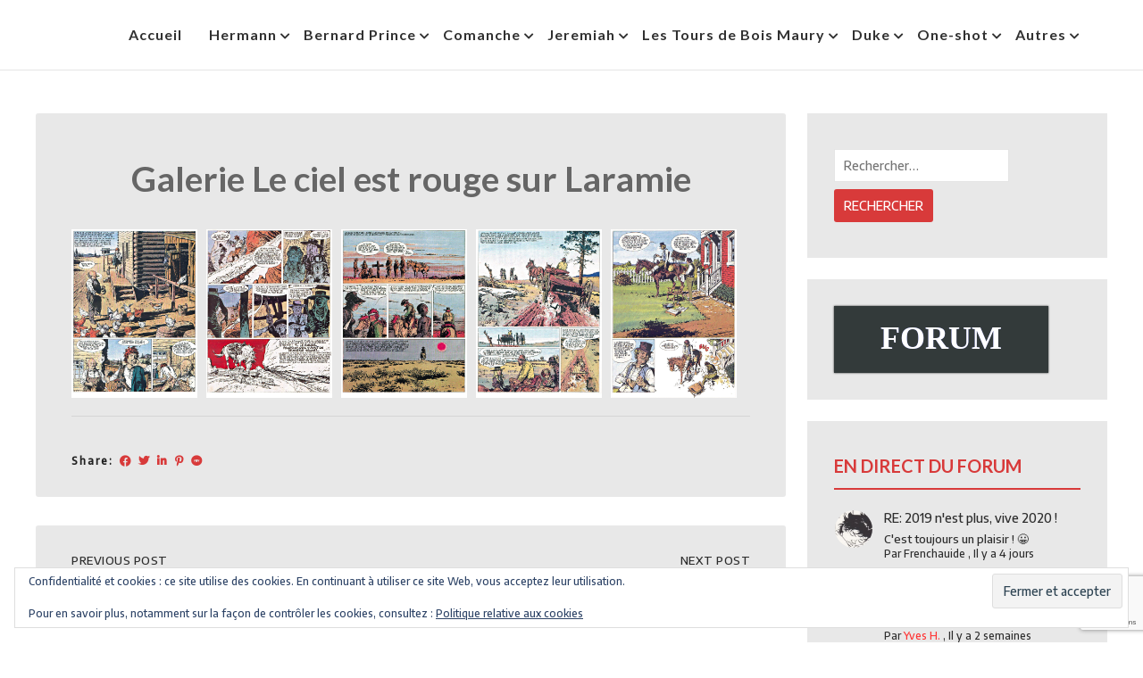

--- FILE ---
content_type: text/html; charset=UTF-8
request_url: https://hermannhuppen.be/gallery/galerie-le-ciel-est-rouge-sur-laramie/
body_size: 28993
content:
<!doctype html>
<html lang="fr-FR">
<head>
	<meta charset="UTF-8">
	<meta name="viewport" content="width=device-width, initial-scale=1">
	<link rel="profile" href="https://gmpg.org/xfn/11">

	<title>Galerie Le ciel est rouge sur Laramie &#8211; HermannBD</title>
<meta name='robots' content='max-image-preview:large' />
<link rel='dns-prefetch' href='//secure.gravatar.com' />
<link rel='dns-prefetch' href='//stats.wp.com' />
<link rel='dns-prefetch' href='//fonts.googleapis.com' />
<link rel='dns-prefetch' href='//v0.wordpress.com' />
<link rel='preconnect' href='//c0.wp.com' />
<link rel="alternate" type="application/rss+xml" title="HermannBD &raquo; Flux" href="https://hermannhuppen.be/feed/" />
<link rel="alternate" type="application/rss+xml" title="HermannBD &raquo; Flux des commentaires" href="https://hermannhuppen.be/comments/feed/" />
<link rel="alternate" type="text/calendar" title="HermannBD &raquo; Flux iCal" href="https://hermannhuppen.be/events/?ical=1" />
<style id='wp-img-auto-sizes-contain-inline-css' type='text/css'>
img:is([sizes=auto i],[sizes^="auto," i]){contain-intrinsic-size:3000px 1500px}
/*# sourceURL=wp-img-auto-sizes-contain-inline-css */
</style>
<link rel='stylesheet' id='atomic-blocks-fontawesome-css' href='https://hermannhuppen.be/wp-content/plugins/atomic-blocks/dist/assets/fontawesome/css/all.min.css?ver=1657281462' type='text/css' media='all' />
<style id='wp-emoji-styles-inline-css' type='text/css'>

	img.wp-smiley, img.emoji {
		display: inline !important;
		border: none !important;
		box-shadow: none !important;
		height: 1em !important;
		width: 1em !important;
		margin: 0 0.07em !important;
		vertical-align: -0.1em !important;
		background: none !important;
		padding: 0 !important;
	}
/*# sourceURL=wp-emoji-styles-inline-css */
</style>
<link rel='stylesheet' id='wp-block-library-css' href='https://hermannhuppen.be/wp-content/plugins/gutenberg/build/styles/block-library/style.css?ver=22.3.0' type='text/css' media='all' />
<style id='wp-block-gallery-inline-css' type='text/css'>
.blocks-gallery-grid:not(.has-nested-images),.wp-block-gallery:not(.has-nested-images){display:flex;flex-wrap:wrap;list-style-type:none;margin:0;padding:0}.blocks-gallery-grid:not(.has-nested-images) .blocks-gallery-image,.blocks-gallery-grid:not(.has-nested-images) .blocks-gallery-item,.wp-block-gallery:not(.has-nested-images) .blocks-gallery-image,.wp-block-gallery:not(.has-nested-images) .blocks-gallery-item{display:flex;flex-direction:column;flex-grow:1;justify-content:center;margin:0 1em 1em 0;position:relative;width:calc(50% - 1em)}.blocks-gallery-grid:not(.has-nested-images) .blocks-gallery-image:nth-of-type(2n),.blocks-gallery-grid:not(.has-nested-images) .blocks-gallery-item:nth-of-type(2n),.wp-block-gallery:not(.has-nested-images) .blocks-gallery-image:nth-of-type(2n),.wp-block-gallery:not(.has-nested-images) .blocks-gallery-item:nth-of-type(2n){margin-right:0}.blocks-gallery-grid:not(.has-nested-images) .blocks-gallery-image figure,.blocks-gallery-grid:not(.has-nested-images) .blocks-gallery-item figure,.wp-block-gallery:not(.has-nested-images) .blocks-gallery-image figure,.wp-block-gallery:not(.has-nested-images) .blocks-gallery-item figure{align-items:flex-end;display:flex;height:100%;justify-content:flex-start;margin:0}.blocks-gallery-grid:not(.has-nested-images) .blocks-gallery-image img,.blocks-gallery-grid:not(.has-nested-images) .blocks-gallery-item img,.wp-block-gallery:not(.has-nested-images) .blocks-gallery-image img,.wp-block-gallery:not(.has-nested-images) .blocks-gallery-item img{display:block;height:auto;max-width:100%;width:auto}.blocks-gallery-grid:not(.has-nested-images) .blocks-gallery-image figcaption,.blocks-gallery-grid:not(.has-nested-images) .blocks-gallery-item figcaption,.wp-block-gallery:not(.has-nested-images) .blocks-gallery-image figcaption,.wp-block-gallery:not(.has-nested-images) .blocks-gallery-item figcaption{background:linear-gradient(0deg,#000000b3,#0000004d 70%,#0000);bottom:0;box-sizing:border-box;color:#fff;font-size:.8em;margin:0;max-height:100%;overflow:auto;padding:3em .77em .7em;position:absolute;text-align:center;width:100%;z-index:2}.blocks-gallery-grid:not(.has-nested-images) .blocks-gallery-image figcaption img,.blocks-gallery-grid:not(.has-nested-images) .blocks-gallery-item figcaption img,.wp-block-gallery:not(.has-nested-images) .blocks-gallery-image figcaption img,.wp-block-gallery:not(.has-nested-images) .blocks-gallery-item figcaption img{display:inline}.blocks-gallery-grid:not(.has-nested-images) figcaption,.wp-block-gallery:not(.has-nested-images) figcaption{flex-grow:1}.blocks-gallery-grid:not(.has-nested-images).is-cropped .blocks-gallery-image a,.blocks-gallery-grid:not(.has-nested-images).is-cropped .blocks-gallery-image img,.blocks-gallery-grid:not(.has-nested-images).is-cropped .blocks-gallery-item a,.blocks-gallery-grid:not(.has-nested-images).is-cropped .blocks-gallery-item img,.wp-block-gallery:not(.has-nested-images).is-cropped .blocks-gallery-image a,.wp-block-gallery:not(.has-nested-images).is-cropped .blocks-gallery-image img,.wp-block-gallery:not(.has-nested-images).is-cropped .blocks-gallery-item a,.wp-block-gallery:not(.has-nested-images).is-cropped .blocks-gallery-item img{flex:1;height:100%;object-fit:cover;width:100%}.blocks-gallery-grid:not(.has-nested-images).columns-1 .blocks-gallery-image,.blocks-gallery-grid:not(.has-nested-images).columns-1 .blocks-gallery-item,.wp-block-gallery:not(.has-nested-images).columns-1 .blocks-gallery-image,.wp-block-gallery:not(.has-nested-images).columns-1 .blocks-gallery-item{margin-right:0;width:100%}@media (min-width:600px){.blocks-gallery-grid:not(.has-nested-images).columns-3 .blocks-gallery-image,.blocks-gallery-grid:not(.has-nested-images).columns-3 .blocks-gallery-item,.wp-block-gallery:not(.has-nested-images).columns-3 .blocks-gallery-image,.wp-block-gallery:not(.has-nested-images).columns-3 .blocks-gallery-item{margin-right:1em;width:calc(33.33333% - .66667em)}.blocks-gallery-grid:not(.has-nested-images).columns-4 .blocks-gallery-image,.blocks-gallery-grid:not(.has-nested-images).columns-4 .blocks-gallery-item,.wp-block-gallery:not(.has-nested-images).columns-4 .blocks-gallery-image,.wp-block-gallery:not(.has-nested-images).columns-4 .blocks-gallery-item{margin-right:1em;width:calc(25% - .75em)}.blocks-gallery-grid:not(.has-nested-images).columns-5 .blocks-gallery-image,.blocks-gallery-grid:not(.has-nested-images).columns-5 .blocks-gallery-item,.wp-block-gallery:not(.has-nested-images).columns-5 .blocks-gallery-image,.wp-block-gallery:not(.has-nested-images).columns-5 .blocks-gallery-item{margin-right:1em;width:calc(20% - .8em)}.blocks-gallery-grid:not(.has-nested-images).columns-6 .blocks-gallery-image,.blocks-gallery-grid:not(.has-nested-images).columns-6 .blocks-gallery-item,.wp-block-gallery:not(.has-nested-images).columns-6 .blocks-gallery-image,.wp-block-gallery:not(.has-nested-images).columns-6 .blocks-gallery-item{margin-right:1em;width:calc(16.66667% - .83333em)}.blocks-gallery-grid:not(.has-nested-images).columns-7 .blocks-gallery-image,.blocks-gallery-grid:not(.has-nested-images).columns-7 .blocks-gallery-item,.wp-block-gallery:not(.has-nested-images).columns-7 .blocks-gallery-image,.wp-block-gallery:not(.has-nested-images).columns-7 .blocks-gallery-item{margin-right:1em;width:calc(14.28571% - .85714em)}.blocks-gallery-grid:not(.has-nested-images).columns-8 .blocks-gallery-image,.blocks-gallery-grid:not(.has-nested-images).columns-8 .blocks-gallery-item,.wp-block-gallery:not(.has-nested-images).columns-8 .blocks-gallery-image,.wp-block-gallery:not(.has-nested-images).columns-8 .blocks-gallery-item{margin-right:1em;width:calc(12.5% - .875em)}.blocks-gallery-grid:not(.has-nested-images).columns-1 .blocks-gallery-image:nth-of-type(1n),.blocks-gallery-grid:not(.has-nested-images).columns-1 .blocks-gallery-item:nth-of-type(1n),.blocks-gallery-grid:not(.has-nested-images).columns-2 .blocks-gallery-image:nth-of-type(2n),.blocks-gallery-grid:not(.has-nested-images).columns-2 .blocks-gallery-item:nth-of-type(2n),.blocks-gallery-grid:not(.has-nested-images).columns-3 .blocks-gallery-image:nth-of-type(3n),.blocks-gallery-grid:not(.has-nested-images).columns-3 .blocks-gallery-item:nth-of-type(3n),.blocks-gallery-grid:not(.has-nested-images).columns-4 .blocks-gallery-image:nth-of-type(4n),.blocks-gallery-grid:not(.has-nested-images).columns-4 .blocks-gallery-item:nth-of-type(4n),.blocks-gallery-grid:not(.has-nested-images).columns-5 .blocks-gallery-image:nth-of-type(5n),.blocks-gallery-grid:not(.has-nested-images).columns-5 .blocks-gallery-item:nth-of-type(5n),.blocks-gallery-grid:not(.has-nested-images).columns-6 .blocks-gallery-image:nth-of-type(6n),.blocks-gallery-grid:not(.has-nested-images).columns-6 .blocks-gallery-item:nth-of-type(6n),.blocks-gallery-grid:not(.has-nested-images).columns-7 .blocks-gallery-image:nth-of-type(7n),.blocks-gallery-grid:not(.has-nested-images).columns-7 .blocks-gallery-item:nth-of-type(7n),.blocks-gallery-grid:not(.has-nested-images).columns-8 .blocks-gallery-image:nth-of-type(8n),.blocks-gallery-grid:not(.has-nested-images).columns-8 .blocks-gallery-item:nth-of-type(8n),.wp-block-gallery:not(.has-nested-images).columns-1 .blocks-gallery-image:nth-of-type(1n),.wp-block-gallery:not(.has-nested-images).columns-1 .blocks-gallery-item:nth-of-type(1n),.wp-block-gallery:not(.has-nested-images).columns-2 .blocks-gallery-image:nth-of-type(2n),.wp-block-gallery:not(.has-nested-images).columns-2 .blocks-gallery-item:nth-of-type(2n),.wp-block-gallery:not(.has-nested-images).columns-3 .blocks-gallery-image:nth-of-type(3n),.wp-block-gallery:not(.has-nested-images).columns-3 .blocks-gallery-item:nth-of-type(3n),.wp-block-gallery:not(.has-nested-images).columns-4 .blocks-gallery-image:nth-of-type(4n),.wp-block-gallery:not(.has-nested-images).columns-4 .blocks-gallery-item:nth-of-type(4n),.wp-block-gallery:not(.has-nested-images).columns-5 .blocks-gallery-image:nth-of-type(5n),.wp-block-gallery:not(.has-nested-images).columns-5 .blocks-gallery-item:nth-of-type(5n),.wp-block-gallery:not(.has-nested-images).columns-6 .blocks-gallery-image:nth-of-type(6n),.wp-block-gallery:not(.has-nested-images).columns-6 .blocks-gallery-item:nth-of-type(6n),.wp-block-gallery:not(.has-nested-images).columns-7 .blocks-gallery-image:nth-of-type(7n),.wp-block-gallery:not(.has-nested-images).columns-7 .blocks-gallery-item:nth-of-type(7n),.wp-block-gallery:not(.has-nested-images).columns-8 .blocks-gallery-image:nth-of-type(8n),.wp-block-gallery:not(.has-nested-images).columns-8 .blocks-gallery-item:nth-of-type(8n){margin-right:0}}.blocks-gallery-grid:not(.has-nested-images) .blocks-gallery-image:last-child,.blocks-gallery-grid:not(.has-nested-images) .blocks-gallery-item:last-child,.wp-block-gallery:not(.has-nested-images) .blocks-gallery-image:last-child,.wp-block-gallery:not(.has-nested-images) .blocks-gallery-item:last-child{margin-right:0}.blocks-gallery-grid:not(.has-nested-images).alignleft,.blocks-gallery-grid:not(.has-nested-images).alignright,.wp-block-gallery:not(.has-nested-images).alignleft,.wp-block-gallery:not(.has-nested-images).alignright{max-width:420px;width:100%}.blocks-gallery-grid:not(.has-nested-images).aligncenter .blocks-gallery-item figure,.wp-block-gallery:not(.has-nested-images).aligncenter .blocks-gallery-item figure{justify-content:center}.wp-block-gallery:not(.is-cropped) .blocks-gallery-item{align-self:flex-start}figure.wp-block-gallery.has-nested-images{align-items:normal}.wp-block-gallery.has-nested-images figure.wp-block-image:not(#individual-image){margin:0;width:calc(50% - var(--wp--style--unstable-gallery-gap, 16px)/2)}.wp-block-gallery.has-nested-images figure.wp-block-image{box-sizing:border-box;display:flex;flex-direction:column;flex-grow:1;justify-content:center;max-width:100%;position:relative}.wp-block-gallery.has-nested-images figure.wp-block-image>a,.wp-block-gallery.has-nested-images figure.wp-block-image>div{flex-direction:column;flex-grow:1;margin:0}.wp-block-gallery.has-nested-images figure.wp-block-image img{display:block;height:auto;max-width:100%!important;width:auto}.wp-block-gallery.has-nested-images figure.wp-block-image figcaption,.wp-block-gallery.has-nested-images figure.wp-block-image:has(figcaption):before{bottom:0;left:0;max-height:100%;position:absolute;right:0}.wp-block-gallery.has-nested-images figure.wp-block-image:has(figcaption):before{backdrop-filter:blur(3px);content:"";height:100%;-webkit-mask-image:linear-gradient(0deg,#000 20%,#0000);mask-image:linear-gradient(0deg,#000 20%,#0000);max-height:40%;pointer-events:none}.wp-block-gallery.has-nested-images figure.wp-block-image figcaption{box-sizing:border-box;color:#fff;font-size:13px;margin:0;overflow:auto;padding:1em;text-align:center;text-shadow:0 0 1.5px #000}.wp-block-gallery.has-nested-images figure.wp-block-image figcaption::-webkit-scrollbar{height:12px;width:12px}.wp-block-gallery.has-nested-images figure.wp-block-image figcaption::-webkit-scrollbar-track{background-color:initial}.wp-block-gallery.has-nested-images figure.wp-block-image figcaption::-webkit-scrollbar-thumb{background-clip:padding-box;background-color:initial;border:3px solid #0000;border-radius:8px}.wp-block-gallery.has-nested-images figure.wp-block-image figcaption:focus-within::-webkit-scrollbar-thumb,.wp-block-gallery.has-nested-images figure.wp-block-image figcaption:focus::-webkit-scrollbar-thumb,.wp-block-gallery.has-nested-images figure.wp-block-image figcaption:hover::-webkit-scrollbar-thumb{background-color:#fffc}.wp-block-gallery.has-nested-images figure.wp-block-image figcaption{scrollbar-color:#0000 #0000;scrollbar-gutter:stable both-edges;scrollbar-width:thin}.wp-block-gallery.has-nested-images figure.wp-block-image figcaption:focus,.wp-block-gallery.has-nested-images figure.wp-block-image figcaption:focus-within,.wp-block-gallery.has-nested-images figure.wp-block-image figcaption:hover{scrollbar-color:#fffc #0000}.wp-block-gallery.has-nested-images figure.wp-block-image figcaption{will-change:transform}@media (hover:none){.wp-block-gallery.has-nested-images figure.wp-block-image figcaption{scrollbar-color:#fffc #0000}}.wp-block-gallery.has-nested-images figure.wp-block-image figcaption{background:linear-gradient(0deg,#0006,#0000)}.wp-block-gallery.has-nested-images figure.wp-block-image figcaption img{display:inline}.wp-block-gallery.has-nested-images figure.wp-block-image figcaption a{color:inherit}.wp-block-gallery.has-nested-images figure.wp-block-image.has-custom-border img{box-sizing:border-box}.wp-block-gallery.has-nested-images figure.wp-block-image.has-custom-border>a,.wp-block-gallery.has-nested-images figure.wp-block-image.has-custom-border>div,.wp-block-gallery.has-nested-images figure.wp-block-image.is-style-rounded>a,.wp-block-gallery.has-nested-images figure.wp-block-image.is-style-rounded>div{flex:1 1 auto}.wp-block-gallery.has-nested-images figure.wp-block-image.has-custom-border figcaption,.wp-block-gallery.has-nested-images figure.wp-block-image.is-style-rounded figcaption{background:none;color:inherit;flex:initial;margin:0;padding:10px 10px 9px;position:relative;text-shadow:none}.wp-block-gallery.has-nested-images figure.wp-block-image.has-custom-border:before,.wp-block-gallery.has-nested-images figure.wp-block-image.is-style-rounded:before{content:none}.wp-block-gallery.has-nested-images figcaption{flex-basis:100%;flex-grow:1;text-align:center}.wp-block-gallery.has-nested-images:not(.is-cropped) figure.wp-block-image:not(#individual-image){margin-bottom:auto;margin-top:0}.wp-block-gallery.has-nested-images.is-cropped figure.wp-block-image:not(#individual-image){align-self:inherit}.wp-block-gallery.has-nested-images.is-cropped figure.wp-block-image:not(#individual-image)>a,.wp-block-gallery.has-nested-images.is-cropped figure.wp-block-image:not(#individual-image)>div:not(.components-drop-zone){display:flex}.wp-block-gallery.has-nested-images.is-cropped figure.wp-block-image:not(#individual-image) a,.wp-block-gallery.has-nested-images.is-cropped figure.wp-block-image:not(#individual-image) img{flex:1 0 0%;height:100%;object-fit:cover;width:100%}.wp-block-gallery.has-nested-images.columns-1 figure.wp-block-image:not(#individual-image){width:100%}@media (min-width:600px){.wp-block-gallery.has-nested-images.columns-3 figure.wp-block-image:not(#individual-image){width:calc(33.33333% - var(--wp--style--unstable-gallery-gap, 16px)*.66667)}.wp-block-gallery.has-nested-images.columns-4 figure.wp-block-image:not(#individual-image){width:calc(25% - var(--wp--style--unstable-gallery-gap, 16px)*.75)}.wp-block-gallery.has-nested-images.columns-5 figure.wp-block-image:not(#individual-image){width:calc(20% - var(--wp--style--unstable-gallery-gap, 16px)*.8)}.wp-block-gallery.has-nested-images.columns-6 figure.wp-block-image:not(#individual-image){width:calc(16.66667% - var(--wp--style--unstable-gallery-gap, 16px)*.83333)}.wp-block-gallery.has-nested-images.columns-7 figure.wp-block-image:not(#individual-image){width:calc(14.28571% - var(--wp--style--unstable-gallery-gap, 16px)*.85714)}.wp-block-gallery.has-nested-images.columns-8 figure.wp-block-image:not(#individual-image){width:calc(12.5% - var(--wp--style--unstable-gallery-gap, 16px)*.875)}.wp-block-gallery.has-nested-images.columns-default figure.wp-block-image:not(#individual-image){width:calc(33.33% - var(--wp--style--unstable-gallery-gap, 16px)*.66667)}.wp-block-gallery.has-nested-images.columns-default figure.wp-block-image:not(#individual-image):first-child:nth-last-child(2),.wp-block-gallery.has-nested-images.columns-default figure.wp-block-image:not(#individual-image):first-child:nth-last-child(2)~figure.wp-block-image:not(#individual-image){width:calc(50% - var(--wp--style--unstable-gallery-gap, 16px)*.5)}.wp-block-gallery.has-nested-images.columns-default figure.wp-block-image:not(#individual-image):first-child:last-child{width:100%}}.wp-block-gallery.has-nested-images.alignleft,.wp-block-gallery.has-nested-images.alignright{max-width:420px;width:100%}.wp-block-gallery.has-nested-images.aligncenter{justify-content:center}
/*# sourceURL=https://hermannhuppen.be/wp-content/plugins/gutenberg/build/styles/block-library/gallery/style.css */
</style>
<style id='wp-block-image-inline-css' type='text/css'>
.wp-block-image>a,.wp-block-image>figure>a{display:inline-block}.wp-block-image img{box-sizing:border-box;height:auto;max-width:100%;vertical-align:bottom}@media not (prefers-reduced-motion){.wp-block-image img.hide{visibility:hidden}.wp-block-image img.show{animation:show-content-image .4s}}.wp-block-image[style*=border-radius] img,.wp-block-image[style*=border-radius]>a{border-radius:inherit}.wp-block-image.has-custom-border img{box-sizing:border-box}.wp-block-image.aligncenter{text-align:center}.wp-block-image.alignfull>a,.wp-block-image.alignwide>a{width:100%}.wp-block-image.alignfull img,.wp-block-image.alignwide img{height:auto;width:100%}.wp-block-image .aligncenter,.wp-block-image .alignleft,.wp-block-image .alignright,.wp-block-image.aligncenter,.wp-block-image.alignleft,.wp-block-image.alignright{display:table}.wp-block-image .aligncenter>figcaption,.wp-block-image .alignleft>figcaption,.wp-block-image .alignright>figcaption,.wp-block-image.aligncenter>figcaption,.wp-block-image.alignleft>figcaption,.wp-block-image.alignright>figcaption{caption-side:bottom;display:table-caption}.wp-block-image .alignleft{float:left;margin:.5em 1em .5em 0}.wp-block-image .alignright{float:right;margin:.5em 0 .5em 1em}.wp-block-image .aligncenter{margin-left:auto;margin-right:auto}.wp-block-image :where(figcaption){margin-bottom:1em;margin-top:.5em}.wp-block-image.is-style-circle-mask img{border-radius:9999px}@supports ((-webkit-mask-image:none) or (mask-image:none)) or (-webkit-mask-image:none){.wp-block-image.is-style-circle-mask img{border-radius:0;-webkit-mask-image:url('data:image/svg+xml;utf8,<svg viewBox="0 0 100 100" xmlns="http://www.w3.org/2000/svg"><circle cx="50" cy="50" r="50"/></svg>');mask-image:url('data:image/svg+xml;utf8,<svg viewBox="0 0 100 100" xmlns="http://www.w3.org/2000/svg"><circle cx="50" cy="50" r="50"/></svg>');mask-mode:alpha;-webkit-mask-position:center;mask-position:center;-webkit-mask-repeat:no-repeat;mask-repeat:no-repeat;-webkit-mask-size:contain;mask-size:contain}}:root :where(.wp-block-image.is-style-rounded img,.wp-block-image .is-style-rounded img){border-radius:9999px}.wp-block-image figure{margin:0}.wp-lightbox-container{display:flex;flex-direction:column;position:relative}.wp-lightbox-container img{cursor:zoom-in}.wp-lightbox-container img:hover+button{opacity:1}.wp-lightbox-container button{align-items:center;backdrop-filter:blur(16px) saturate(180%);background-color:#5a5a5a40;border:none;border-radius:4px;cursor:zoom-in;display:flex;height:20px;justify-content:center;opacity:0;padding:0;position:absolute;right:16px;text-align:center;top:16px;width:20px;z-index:100}@media not (prefers-reduced-motion){.wp-lightbox-container button{transition:opacity .2s ease}}.wp-lightbox-container button:focus-visible{outline:3px auto #5a5a5a40;outline:3px auto -webkit-focus-ring-color;outline-offset:3px}.wp-lightbox-container button:hover{cursor:pointer;opacity:1}.wp-lightbox-container button:focus{opacity:1}.wp-lightbox-container button:focus,.wp-lightbox-container button:hover,.wp-lightbox-container button:not(:hover):not(:active):not(.has-background){background-color:#5a5a5a40;border:none}.wp-lightbox-overlay{box-sizing:border-box;cursor:zoom-out;height:100vh;left:0;overflow:hidden;position:fixed;top:0;visibility:hidden;width:100%;z-index:100000}.wp-lightbox-overlay .close-button{align-items:center;cursor:pointer;display:flex;justify-content:center;min-height:40px;min-width:40px;padding:0;position:absolute;right:calc(env(safe-area-inset-right) + 16px);top:calc(env(safe-area-inset-top) + 16px);z-index:5000000}.wp-lightbox-overlay .close-button:focus,.wp-lightbox-overlay .close-button:hover,.wp-lightbox-overlay .close-button:not(:hover):not(:active):not(.has-background){background:none;border:none}.wp-lightbox-overlay .lightbox-image-container{height:var(--wp--lightbox-container-height);left:50%;overflow:hidden;position:absolute;top:50%;transform:translate(-50%,-50%);transform-origin:top left;width:var(--wp--lightbox-container-width);z-index:9999999999}.wp-lightbox-overlay .wp-block-image{align-items:center;box-sizing:border-box;display:flex;height:100%;justify-content:center;margin:0;position:relative;transform-origin:0 0;width:100%;z-index:3000000}.wp-lightbox-overlay .wp-block-image img{height:var(--wp--lightbox-image-height);min-height:var(--wp--lightbox-image-height);min-width:var(--wp--lightbox-image-width);width:var(--wp--lightbox-image-width)}.wp-lightbox-overlay .wp-block-image figcaption{display:none}.wp-lightbox-overlay button{background:none;border:none}.wp-lightbox-overlay .scrim{background-color:#fff;height:100%;opacity:.9;position:absolute;width:100%;z-index:2000000}.wp-lightbox-overlay.active{visibility:visible}@media not (prefers-reduced-motion){.wp-lightbox-overlay.active{animation:turn-on-visibility .25s both}.wp-lightbox-overlay.active img{animation:turn-on-visibility .35s both}.wp-lightbox-overlay.show-closing-animation:not(.active){animation:turn-off-visibility .35s both}.wp-lightbox-overlay.show-closing-animation:not(.active) img{animation:turn-off-visibility .25s both}.wp-lightbox-overlay.zoom.active{animation:none;opacity:1;visibility:visible}.wp-lightbox-overlay.zoom.active .lightbox-image-container{animation:lightbox-zoom-in .4s}.wp-lightbox-overlay.zoom.active .lightbox-image-container img{animation:none}.wp-lightbox-overlay.zoom.active .scrim{animation:turn-on-visibility .4s forwards}.wp-lightbox-overlay.zoom.show-closing-animation:not(.active){animation:none}.wp-lightbox-overlay.zoom.show-closing-animation:not(.active) .lightbox-image-container{animation:lightbox-zoom-out .4s}.wp-lightbox-overlay.zoom.show-closing-animation:not(.active) .lightbox-image-container img{animation:none}.wp-lightbox-overlay.zoom.show-closing-animation:not(.active) .scrim{animation:turn-off-visibility .4s forwards}}@keyframes show-content-image{0%{visibility:hidden}99%{visibility:hidden}to{visibility:visible}}@keyframes turn-on-visibility{0%{opacity:0}to{opacity:1}}@keyframes turn-off-visibility{0%{opacity:1;visibility:visible}99%{opacity:0;visibility:visible}to{opacity:0;visibility:hidden}}@keyframes lightbox-zoom-in{0%{transform:translate(calc((-100vw + var(--wp--lightbox-scrollbar-width))/2 + var(--wp--lightbox-initial-left-position)),calc(-50vh + var(--wp--lightbox-initial-top-position))) scale(var(--wp--lightbox-scale))}to{transform:translate(-50%,-50%) scale(1)}}@keyframes lightbox-zoom-out{0%{transform:translate(-50%,-50%) scale(1);visibility:visible}99%{visibility:visible}to{transform:translate(calc((-100vw + var(--wp--lightbox-scrollbar-width))/2 + var(--wp--lightbox-initial-left-position)),calc(-50vh + var(--wp--lightbox-initial-top-position))) scale(var(--wp--lightbox-scale));visibility:hidden}}
/*# sourceURL=https://hermannhuppen.be/wp-content/plugins/gutenberg/build/styles/block-library/image/style.css */
</style>
<style id='global-styles-inline-css' type='text/css'>
:root{--wp--preset--aspect-ratio--square: 1;--wp--preset--aspect-ratio--4-3: 4/3;--wp--preset--aspect-ratio--3-4: 3/4;--wp--preset--aspect-ratio--3-2: 3/2;--wp--preset--aspect-ratio--2-3: 2/3;--wp--preset--aspect-ratio--16-9: 16/9;--wp--preset--aspect-ratio--9-16: 9/16;--wp--preset--color--black: #000000;--wp--preset--color--cyan-bluish-gray: #abb8c3;--wp--preset--color--white: #ffffff;--wp--preset--color--pale-pink: #f78da7;--wp--preset--color--vivid-red: #cf2e2e;--wp--preset--color--luminous-vivid-orange: #ff6900;--wp--preset--color--luminous-vivid-amber: #fcb900;--wp--preset--color--light-green-cyan: #7bdcb5;--wp--preset--color--vivid-green-cyan: #00d084;--wp--preset--color--pale-cyan-blue: #8ed1fc;--wp--preset--color--vivid-cyan-blue: #0693e3;--wp--preset--color--vivid-purple: #9b51e0;--wp--preset--gradient--vivid-cyan-blue-to-vivid-purple: linear-gradient(135deg,rgb(6,147,227) 0%,rgb(155,81,224) 100%);--wp--preset--gradient--light-green-cyan-to-vivid-green-cyan: linear-gradient(135deg,rgb(122,220,180) 0%,rgb(0,208,130) 100%);--wp--preset--gradient--luminous-vivid-amber-to-luminous-vivid-orange: linear-gradient(135deg,rgb(252,185,0) 0%,rgb(255,105,0) 100%);--wp--preset--gradient--luminous-vivid-orange-to-vivid-red: linear-gradient(135deg,rgb(255,105,0) 0%,rgb(207,46,46) 100%);--wp--preset--gradient--very-light-gray-to-cyan-bluish-gray: linear-gradient(135deg,rgb(238,238,238) 0%,rgb(169,184,195) 100%);--wp--preset--gradient--cool-to-warm-spectrum: linear-gradient(135deg,rgb(74,234,220) 0%,rgb(151,120,209) 20%,rgb(207,42,186) 40%,rgb(238,44,130) 60%,rgb(251,105,98) 80%,rgb(254,248,76) 100%);--wp--preset--gradient--blush-light-purple: linear-gradient(135deg,rgb(255,206,236) 0%,rgb(152,150,240) 100%);--wp--preset--gradient--blush-bordeaux: linear-gradient(135deg,rgb(254,205,165) 0%,rgb(254,45,45) 50%,rgb(107,0,62) 100%);--wp--preset--gradient--luminous-dusk: linear-gradient(135deg,rgb(255,203,112) 0%,rgb(199,81,192) 50%,rgb(65,88,208) 100%);--wp--preset--gradient--pale-ocean: linear-gradient(135deg,rgb(255,245,203) 0%,rgb(182,227,212) 50%,rgb(51,167,181) 100%);--wp--preset--gradient--electric-grass: linear-gradient(135deg,rgb(202,248,128) 0%,rgb(113,206,126) 100%);--wp--preset--gradient--midnight: linear-gradient(135deg,rgb(2,3,129) 0%,rgb(40,116,252) 100%);--wp--preset--font-size--small: 13px;--wp--preset--font-size--medium: 20px;--wp--preset--font-size--large: 36px;--wp--preset--font-size--x-large: 42px;--wp--preset--spacing--20: 0.44rem;--wp--preset--spacing--30: 0.67rem;--wp--preset--spacing--40: 1rem;--wp--preset--spacing--50: 1.5rem;--wp--preset--spacing--60: 2.25rem;--wp--preset--spacing--70: 3.38rem;--wp--preset--spacing--80: 5.06rem;--wp--preset--shadow--natural: 6px 6px 9px rgba(0, 0, 0, 0.2);--wp--preset--shadow--deep: 12px 12px 50px rgba(0, 0, 0, 0.4);--wp--preset--shadow--sharp: 6px 6px 0px rgba(0, 0, 0, 0.2);--wp--preset--shadow--outlined: 6px 6px 0px -3px rgb(255, 255, 255), 6px 6px rgb(0, 0, 0);--wp--preset--shadow--crisp: 6px 6px 0px rgb(0, 0, 0);}:where(.is-layout-flex){gap: 0.5em;}:where(.is-layout-grid){gap: 0.5em;}body .is-layout-flex{display: flex;}.is-layout-flex{flex-wrap: wrap;align-items: center;}.is-layout-flex > :is(*, div){margin: 0;}body .is-layout-grid{display: grid;}.is-layout-grid > :is(*, div){margin: 0;}:where(.wp-block-columns.is-layout-flex){gap: 2em;}:where(.wp-block-columns.is-layout-grid){gap: 2em;}:where(.wp-block-post-template.is-layout-flex){gap: 1.25em;}:where(.wp-block-post-template.is-layout-grid){gap: 1.25em;}.has-black-color{color: var(--wp--preset--color--black) !important;}.has-cyan-bluish-gray-color{color: var(--wp--preset--color--cyan-bluish-gray) !important;}.has-white-color{color: var(--wp--preset--color--white) !important;}.has-pale-pink-color{color: var(--wp--preset--color--pale-pink) !important;}.has-vivid-red-color{color: var(--wp--preset--color--vivid-red) !important;}.has-luminous-vivid-orange-color{color: var(--wp--preset--color--luminous-vivid-orange) !important;}.has-luminous-vivid-amber-color{color: var(--wp--preset--color--luminous-vivid-amber) !important;}.has-light-green-cyan-color{color: var(--wp--preset--color--light-green-cyan) !important;}.has-vivid-green-cyan-color{color: var(--wp--preset--color--vivid-green-cyan) !important;}.has-pale-cyan-blue-color{color: var(--wp--preset--color--pale-cyan-blue) !important;}.has-vivid-cyan-blue-color{color: var(--wp--preset--color--vivid-cyan-blue) !important;}.has-vivid-purple-color{color: var(--wp--preset--color--vivid-purple) !important;}.has-black-background-color{background-color: var(--wp--preset--color--black) !important;}.has-cyan-bluish-gray-background-color{background-color: var(--wp--preset--color--cyan-bluish-gray) !important;}.has-white-background-color{background-color: var(--wp--preset--color--white) !important;}.has-pale-pink-background-color{background-color: var(--wp--preset--color--pale-pink) !important;}.has-vivid-red-background-color{background-color: var(--wp--preset--color--vivid-red) !important;}.has-luminous-vivid-orange-background-color{background-color: var(--wp--preset--color--luminous-vivid-orange) !important;}.has-luminous-vivid-amber-background-color{background-color: var(--wp--preset--color--luminous-vivid-amber) !important;}.has-light-green-cyan-background-color{background-color: var(--wp--preset--color--light-green-cyan) !important;}.has-vivid-green-cyan-background-color{background-color: var(--wp--preset--color--vivid-green-cyan) !important;}.has-pale-cyan-blue-background-color{background-color: var(--wp--preset--color--pale-cyan-blue) !important;}.has-vivid-cyan-blue-background-color{background-color: var(--wp--preset--color--vivid-cyan-blue) !important;}.has-vivid-purple-background-color{background-color: var(--wp--preset--color--vivid-purple) !important;}.has-black-border-color{border-color: var(--wp--preset--color--black) !important;}.has-cyan-bluish-gray-border-color{border-color: var(--wp--preset--color--cyan-bluish-gray) !important;}.has-white-border-color{border-color: var(--wp--preset--color--white) !important;}.has-pale-pink-border-color{border-color: var(--wp--preset--color--pale-pink) !important;}.has-vivid-red-border-color{border-color: var(--wp--preset--color--vivid-red) !important;}.has-luminous-vivid-orange-border-color{border-color: var(--wp--preset--color--luminous-vivid-orange) !important;}.has-luminous-vivid-amber-border-color{border-color: var(--wp--preset--color--luminous-vivid-amber) !important;}.has-light-green-cyan-border-color{border-color: var(--wp--preset--color--light-green-cyan) !important;}.has-vivid-green-cyan-border-color{border-color: var(--wp--preset--color--vivid-green-cyan) !important;}.has-pale-cyan-blue-border-color{border-color: var(--wp--preset--color--pale-cyan-blue) !important;}.has-vivid-cyan-blue-border-color{border-color: var(--wp--preset--color--vivid-cyan-blue) !important;}.has-vivid-purple-border-color{border-color: var(--wp--preset--color--vivid-purple) !important;}.has-vivid-cyan-blue-to-vivid-purple-gradient-background{background: var(--wp--preset--gradient--vivid-cyan-blue-to-vivid-purple) !important;}.has-light-green-cyan-to-vivid-green-cyan-gradient-background{background: var(--wp--preset--gradient--light-green-cyan-to-vivid-green-cyan) !important;}.has-luminous-vivid-amber-to-luminous-vivid-orange-gradient-background{background: var(--wp--preset--gradient--luminous-vivid-amber-to-luminous-vivid-orange) !important;}.has-luminous-vivid-orange-to-vivid-red-gradient-background{background: var(--wp--preset--gradient--luminous-vivid-orange-to-vivid-red) !important;}.has-very-light-gray-to-cyan-bluish-gray-gradient-background{background: var(--wp--preset--gradient--very-light-gray-to-cyan-bluish-gray) !important;}.has-cool-to-warm-spectrum-gradient-background{background: var(--wp--preset--gradient--cool-to-warm-spectrum) !important;}.has-blush-light-purple-gradient-background{background: var(--wp--preset--gradient--blush-light-purple) !important;}.has-blush-bordeaux-gradient-background{background: var(--wp--preset--gradient--blush-bordeaux) !important;}.has-luminous-dusk-gradient-background{background: var(--wp--preset--gradient--luminous-dusk) !important;}.has-pale-ocean-gradient-background{background: var(--wp--preset--gradient--pale-ocean) !important;}.has-electric-grass-gradient-background{background: var(--wp--preset--gradient--electric-grass) !important;}.has-midnight-gradient-background{background: var(--wp--preset--gradient--midnight) !important;}.has-small-font-size{font-size: var(--wp--preset--font-size--small) !important;}.has-medium-font-size{font-size: var(--wp--preset--font-size--medium) !important;}.has-large-font-size{font-size: var(--wp--preset--font-size--large) !important;}.has-x-large-font-size{font-size: var(--wp--preset--font-size--x-large) !important;}
/*# sourceURL=global-styles-inline-css */
</style>
<style id='core-block-supports-inline-css' type='text/css'>
.wp-block-gallery.wp-block-gallery-1{--wp--style--unstable-gallery-gap:var( --wp--style--gallery-gap-default, var( --gallery-block--gutter-size, var( --wp--style--block-gap, 0.5em ) ) );gap:var( --wp--style--gallery-gap-default, var( --gallery-block--gutter-size, var( --wp--style--block-gap, 0.5em ) ) );}
/*# sourceURL=core-block-supports-inline-css */
</style>

<style id='classic-theme-styles-inline-css' type='text/css'>
.wp-block-button__link{background-color:#32373c;border-radius:9999px;box-shadow:none;color:#fff;font-size:1.125em;padding:calc(.667em + 2px) calc(1.333em + 2px);text-decoration:none}.wp-block-file__button{background:#32373c;color:#fff}.wp-block-accordion-heading{margin:0}.wp-block-accordion-heading__toggle{background-color:inherit!important;color:inherit!important}.wp-block-accordion-heading__toggle:not(:focus-visible){outline:none}.wp-block-accordion-heading__toggle:focus,.wp-block-accordion-heading__toggle:hover{background-color:inherit!important;border:none;box-shadow:none;color:inherit;padding:var(--wp--preset--spacing--20,1em) 0;text-decoration:none}.wp-block-accordion-heading__toggle:focus-visible{outline:auto;outline-offset:0}
/*# sourceURL=https://hermannhuppen.be/wp-content/plugins/gutenberg/build/styles/block-library/classic.css */
</style>
<link rel='stylesheet' id='dashicons-css' href='https://c0.wp.com/c/6.9/wp-includes/css/dashicons.min.css' type='text/css' media='all' />
<link rel='stylesheet' id='wp-components-css' href='https://hermannhuppen.be/wp-content/plugins/gutenberg/build/styles/components/style.css?ver=22.3.0' type='text/css' media='all' />
<link rel='stylesheet' id='wp-commands-css' href='https://hermannhuppen.be/wp-content/plugins/gutenberg/build/styles/commands/style.css?ver=22.3.0' type='text/css' media='all' />
<link rel='stylesheet' id='wp-preferences-css' href='https://hermannhuppen.be/wp-content/plugins/gutenberg/build/styles/preferences/style.css?ver=22.3.0' type='text/css' media='all' />
<link rel='stylesheet' id='wp-block-editor-css' href='https://hermannhuppen.be/wp-content/plugins/gutenberg/build/styles/block-editor/style.css?ver=22.3.0' type='text/css' media='all' />
<link rel='stylesheet' id='wp-media-utils-css' href='https://hermannhuppen.be/wp-content/plugins/gutenberg/build/styles/media-utils/style.css?ver=22.3.0' type='text/css' media='all' />
<link rel='stylesheet' id='wp-patterns-css' href='https://hermannhuppen.be/wp-content/plugins/gutenberg/build/styles/patterns/style.css?ver=22.3.0' type='text/css' media='all' />
<link rel='stylesheet' id='wp-editor-css' href='https://hermannhuppen.be/wp-content/plugins/gutenberg/build/styles/editor/style.css?ver=22.3.0' type='text/css' media='all' />
<link rel='stylesheet' id='block-robo-gallery-style-css-css' href='https://hermannhuppen.be/wp-content/plugins/robo-gallery/includes/extensions/block/dist/blocks.style.build.css?ver=5.1.2' type='text/css' media='all' />
<link rel='stylesheet' id='bbp-default-css' href='https://hermannhuppen.be/wp-content/plugins/bbpress/templates/default/css/bbpress.min.css?ver=2.6.14' type='text/css' media='all' />
<link rel='stylesheet' id='contact-form-7-css' href='https://hermannhuppen.be/wp-content/plugins/contact-form-7/includes/css/styles.css?ver=6.1.4' type='text/css' media='all' />
<link rel='stylesheet' id='SFSImainCss-css' href='https://hermannhuppen.be/wp-content/plugins/ultimate-social-media-icons/css/sfsi-style.css?ver=2.9.6' type='text/css' media='all' />
<link rel='stylesheet' id='disable_sfsi-css' href='https://hermannhuppen.be/wp-content/plugins/ultimate-social-media-icons/css/disable_sfsi.css?ver=6.9' type='text/css' media='all' />
<link rel='stylesheet' id='ananyapro-bootstrap-style-css' href='https://hermannhuppen.be/wp-content/themes/ananyapro/assets/bootstrap/css/bootstrap.min.css?ver=6.9' type='text/css' media='all' />
<link rel='stylesheet' id='ananyapro-fontawesome-style-css' href='https://hermannhuppen.be/wp-content/themes/ananyapro/assets/font-awesome/css/all.min.css?ver=6.9' type='text/css' media='all' />
<link rel='stylesheet' id='ananyapro-style-css' href='https://hermannhuppen.be/wp-content/themes/ananyapro/style.css?ver=6.9' type='text/css' media='all' />
<style id='ananyapro-style-inline-css' type='text/css'>
.comments-link { clip: rect(1px, 1px, 1px, 1px); height: 1px; position: absolute; overflow: hidden; width: 1px; }
.widget a:hover, .widget a:focus,a {
				color: #d83a3a;
			}
			.top-cat-link, .entry-meta .posted-on a {
				border-bottom: 2px solid #d83a3a;
			}
			.entry-header a:hover, blockquote:before,
			.footer-category-links i, .footer-tag-links i,.entry-edit-link a, .entry-edit-link a:visited, .entry-edit-link a:focus, .social-share a i, .social-share a:visited, .social-share a:focus i {
				color: #d83a3a;
			}
			.read-more .more-link:focus {
				outline-color: #d83a3a;
				outline-offset: 5px;
			}
			.more-btn-border-straight a, .more-btn-border-straight a:visited, .more-btn-border-straight a:hover, .more-btn-border-slight-round a, .more-btn-border-slight-round a:visited, .more-btn-border-slight-round a:hover, .more-btn-border-round a, .more-btn-border-round a:visited, .more-btn-border-round a:hover {
				border: 2px solid #d83a3a;
				background: #fff;
				color: #d83a3a;
			}
			.more-btn-underline a,.more-btn-underline a:visited,.more-btn-underline a:hover {
				border-bottom-color: #d83a3a;
				color: #d83a3a;
			}
			.more-btn-fill-straight a, .more-btn-fill-straight a:visited, .more-btn-fill-straight a:hover, .more-btn-fill-slight-round a, .more-btn-fill-slight-round a:visited, .more-btn-fill-slight-round a:hover, .more-btn-fill-round a, .more-btn-fill-round a:visited, .more-btn-fill-round a:hover {
				border: 2px solid #d83a3a;
				background: #d83a3a;
				color: #fff;
			}
			.pagination .current {
				background-color: #d83a3a;
				border: 1px solid #d83a3a;
				color: #fff;
			}
			#secondary .widget .widget-title {
				border-bottom: 2px solid #d83a3a;
				color: #d83a3a;
			}
			button, input[type=button], input[type=reset], input[type=submit], .woocommerce #payment #place_order, .woocommerce-page #payment #place_order, .woocommerce #respond input#submit.alt, .woocommerce a.button.alt, .woocommerce button.button.alt, .woocommerce input.button.alt, .woocommerce #respond input#submit, .woocommerce a.button, .woocommerce button.button, .woocommerce input.button, #infinite-handle span {
				border-radius: 3px;
				background: #d83a3a;
				color: #fff;
			}
			button:not(.dropdown-toggle):not(.feat-sec-btn):not(.hero-section-btn):not(.cta-sec-btn1)not(.cta-sec-btn2) {
				border-radius: 3px;
				background: #d83a3a;
				color: #fff;
			}
			.main-navigation ul ul a:hover,
			.main-navigation ul ul a:focus {
				color: #d83a3a;
			}
			
				.main-navigation ul a:hover,
				.main-navigation ul a:focus {
				    color: #d83a3a;
				}
				.main-navigation ul a:focus,
				.main-navigation .dropdown-toggle:focus,
				.main-navigation ul #navbar-search-box .search-field:focus {
				  outline: 1px solid #d83a3a;
				  outline-offset: -3px;
				  outline-color: #d83a3a;
				}
			
			.hero-btn-color-fill-straight,
			.hero-btn-color-fill-slight-round,
			.hero-btn-color-fill-round {
				background: #d83a3a;
				color: #fff;	
			}
			.hero-btn-color-border-straight,
			.hero-btn-color-border-slight-round,
			.hero-btn-color-border-round {
				border-color: #d83a3a;	
			}
			.scrolltop { 
				background-color: #d83a3a;
			}
			.btn-accent-color-straight,
			.btn-accent-color-slight-round,
			.btn-accent-color-round  {
				background: #d83a3a;
			}
body,blockquote,cite,code,kbd,pre, .widget ul li a,.post-navigation a div, .post-navigation a div span, .pagination .page-numbers:not(.current),.entry-footer, .single-post-entry-footer {
				color: #2d2d2d;
			}
			#secondary .widget ul li { border-bottom: 1px solid rgba( 55, 55, 55, 0.1); }
			.entry-footer, .single-post-entry-footer {
				border-top: 1px solid rgba( 55, 55, 55, 0.1);}
				.featured-page-section .page-read-more a, .featured-page-section .page-read-more a:visited{
					color: #2d2d2d;
				}
				.latest-posts-section .post-read-more a, .latest-posts-section .post-read-more a:visited,.cat-read-more {
					color: #2d2d2d;
				}
				.latest-posts-section .post-read-more a{
					border-bottom-color: #2d2d2d;
				}
				.more-btn-border-gray-color a, .more-btn-border-gray-color a:visited, .more-btn-border-gray-color a:hover {
					border-color:  #2d2d2d;
					color: #2d2d2d;
				}
h1,h2,h3,h4,h5,h6,.entry-title a, h1 a, h2 a, h3 a, h4 a, h5 a, h6 a,h1 a:visited, h2 a:visited, h3 a:visited, h4 a:visited, h5 a:visited, h6 a:visited {
				color: #666666;
			}
.entry-meta a,.footer-category-links a, .footer-category-links a:visited, .footer-category-links a:focus, .footer-tag-links a, .footer-tag-links a:visited, .footer-tag-links a:focus, .entry-edit-link a, .entry-edit-link a:visited, .entry-edit-link a:focus, .social-share a, .social-share a:visited, .social-share a:focus, .single-entry-meta a, .single-entry-meta a:visited, .social-share {
				color: #212121;
			}
			.entry-meta, .single-entry-meta { color: rgba( 33, 33, 33, 0.7); }
			.latest-entry-meta .posted-on,.latest-entry-meta .posted-on a,.latest-entry-meta .first-cat,.latest-entry-meta .first-cat a,.cat-sec-content-wrap .posted-on a{
				color: #212121;
			} 
article, .post-navigation, .comments-area, .no-results,#secondary .widget, .pagination .page-numbers:not(.current) {
				background: #e8e8e8;
			}
			.blog-page-header, .archive-page-header, .search-page-header {
				background: #e8e8e8;
			}
			.single-product #main,.archive.woocommerce #main {
				background: #e8e8e8;
			}
			.error404 #primary{
				background: #e8e8e8;
			}
.site-footer, #footer {
				background: #0f0f0f;
			}.site-info {
					border-top: 1px solid rgba( 33, 33, 33, 0.3 );
				}
body,.subheading {
		font-family: 'Encode Sans',sans-serif;
		font-weight: 500; font-style: normal; 
		text-transform: none;
	}
h1,h2,h3,h4,h5,h6 {
		font-family: 'Lato',sans-serif;
		font-weight: 700; font-style: normal;
		text-transform: none;
	}
	blockquote{
		font-family: 'Lato',sans-serif;
	}
.main-navigation li,
		main-navigation li a{
			font-family: 'Lato',sans-serif;
		}
@media screen and  (min-width: 768px) { 
			body { font-size: 16px }
		}@media screen and  (min-width: 768px) { 
			.custom-heading .hero-title { font-size: 3em }
		}@media screen and  (min-width: 768px) { 
			.custom-heading .subheading { font-size: 23px }
		} 
			#navbarResponsive a { font-size: 16px }
		 
			#navbarResponsive a { letter-spacing: 1px }
		 
			h1,h2,h3,h4,h5,h6 { line-height: 1 }
		 
			h1,h2,h3,h4,h5,h6 { letter-spacing: 0px }
		@media screen and  (min-width: 768px) { 
			h4 { font-size: 1em }
		}@media screen and  (min-width: 768px) { 
			h6 { font-size: 1em }
		}
#cta-sec-1 {
			background-color:#000000;
		}#cta-sec-1 .cta-section-filter  {
				background-image: url( https://hermannhuppen.be/wp-content/themes/ananyapro/assets/images/header.jpg );
				background-size: cover;
			}
			#cta-sec-1 .cta-section-filter:before  {
				background-color: #000000;
				opacity: 0.5;
			}.cta-section.light .cta-sec-btn1 {
				background: #ec407a;
				border-color: #ec407a;
				color: #ffffff;
			}
			.cta-section.light .cta-sec-btn1 a, .cta-section.light .cta-sec-btn1 a:visited {
				color: #ffffff;
			}
			.cta-section.light .cta-sec-btn1.fp-btn-border-straight,.cta-section.light .cta-sec-btn1.fp-btn-border-slight-round,.cta-section.light .cta-sec-btn1.fp-btn-border-round {
				background: transparent;
				border-color: #ec407a;
				color: #ec407a;
			}
#cta-sec-2 {
			background-color:#000000;
		}#cta-sec-2 .cta-section-filter  {
				background-image: url( https://hermannhuppen.be/wp-content/uploads/2022/07/Bandeau_video-fast-press-scaled.jpg );
				background-size: cover;
			}
			#cta-sec-2 .cta-section-filter:before  {
				background-color: #000000;
				opacity: 0.5;
			}.cta-section.light .cta-sec-btn1 {
				background: #ec407a;
				border-color: #ec407a;
				color: #ffffff;
			}
			.cta-section.light .cta-sec-btn1 a, .cta-section.light .cta-sec-btn1 a:visited {
				color: #ffffff;
			}
			.cta-section.light .cta-sec-btn1.fp-btn-border-straight,.cta-section.light .cta-sec-btn1.fp-btn-border-slight-round,.cta-section.light .cta-sec-btn1.fp-btn-border-round {
				background: transparent;
				border-color: #ec407a;
				color: #ec407a;
			}
/*# sourceURL=ananyapro-style-inline-css */
</style>
<link rel='stylesheet' id='ananyapro-google-fonts-css' href='https://fonts.googleapis.com/css?family=Encode+Sans%3A500%7CLato%3A700' type='text/css' media='all' />
<link rel='stylesheet' id='wpforo-widgets-css' href='https://hermannhuppen.be/wp-content/plugins/wpforo/themes/2022/widgets.css?ver=2.4.13' type='text/css' media='all' />
<style id='jetpack_facebook_likebox-inline-css' type='text/css'>
.widget_facebook_likebox {
	overflow: hidden;
}

/*# sourceURL=https://hermannhuppen.be/wp-content/plugins/jetpack/modules/widgets/facebook-likebox/style.css */
</style>
<link rel='stylesheet' id='wpf-embed-css' href='https://hermannhuppen.be/wp-content/plugins/wpforo-embeds/assets/css/embed.css?ver=3.1.0' type='text/css' media='all' />
<link rel='stylesheet' id='__EPYT__style-css' href='https://hermannhuppen.be/wp-content/plugins/youtube-embed-plus/styles/ytprefs.min.css?ver=14.2.4' type='text/css' media='all' />
<style id='__EPYT__style-inline-css' type='text/css'>

                .epyt-gallery-thumb {
                        width: 33.333%;
                }
                
/*# sourceURL=__EPYT__style-inline-css */
</style>
<link rel='stylesheet' id='wpforo-dynamic-style-css' href='https://hermannhuppen.be/wp-content/uploads/wpforo/assets/colors.css?ver=2.4.13.9a64236a3952e407c73d45a63bccf29e' type='text/css' media='all' />
<script type="text/javascript" data-cfasync="false" src="https://c0.wp.com/c/6.9/wp-includes/js/jquery/jquery.min.js" id="jquery-core-js"></script>
<script type="text/javascript" data-cfasync="false" src="https://c0.wp.com/c/6.9/wp-includes/js/jquery/jquery-migrate.min.js" id="jquery-migrate-js"></script>
<script type="text/javascript" id="__ytprefs__-js-extra">
/* <![CDATA[ */
var _EPYT_ = {"ajaxurl":"https://hermannhuppen.be/wp-admin/admin-ajax.php","security":"6bc00ac8b9","gallery_scrolloffset":"20","eppathtoscripts":"https://hermannhuppen.be/wp-content/plugins/youtube-embed-plus/scripts/","eppath":"https://hermannhuppen.be/wp-content/plugins/youtube-embed-plus/","epresponsiveselector":"[\"iframe.__youtube_prefs__\",\"iframe[src*='youtube.com']\",\"iframe[src*='youtube-nocookie.com']\",\"iframe[data-ep-src*='youtube.com']\",\"iframe[data-ep-src*='youtube-nocookie.com']\",\"iframe[data-ep-gallerysrc*='youtube.com']\"]","epdovol":"1","version":"14.2.4","evselector":"iframe.__youtube_prefs__[src], iframe[src*=\"youtube.com/embed/\"], iframe[src*=\"youtube-nocookie.com/embed/\"]","ajax_compat":"","maxres_facade":"eager","ytapi_load":"light","pause_others":"","stopMobileBuffer":"1","facade_mode":"","not_live_on_channel":""};
//# sourceURL=__ytprefs__-js-extra
/* ]]> */
</script>
<script type="text/javascript" src="https://hermannhuppen.be/wp-content/plugins/youtube-embed-plus/scripts/ytprefs.min.js?ver=14.2.4" id="__ytprefs__-js"></script>
<link rel="https://api.w.org/" href="https://hermannhuppen.be/wp-json/" /><link rel="alternate" title="JSON" type="application/json" href="https://hermannhuppen.be/wp-json/wp/v2/robogallery/2885" /><link rel="EditURI" type="application/rsd+xml" title="RSD" href="https://hermannhuppen.be/xmlrpc.php?rsd" />
<meta name="generator" content="WordPress 6.9" />
<link rel="canonical" href="https://hermannhuppen.be/gallery/galerie-le-ciel-est-rouge-sur-laramie/" />
<link rel='shortlink' href='https://hermannhuppen.be?p=2885' />
		<style type="text/css">
					</style>
				<!-- Twitter Cards Meta by USM  STARTS-->
			<meta name="twitter:card" content="summary" />
<meta name="twitter:site" content="@" />
<meta name="twitter:creator" content="@" />
<meta name="twitter:url" content="https://hermannhuppen.be/gallery/galerie-le-ciel-est-rouge-sur-laramie/" />
<meta name="twitter:title" content="Galerie Le ciel est rouge sur Laramie" />
<meta name="twitter:image" content="https://hermannhuppen.be/wp-content/plugins/Ultimate-Premium-Plugin/images/no-image.jpg?1768700429" />
			<!-- Twitter Cards Meta by USM  CLOSES-->
			<meta name="follow.[base64]" content="VM70VlMuSavKJge370Bu"/><meta name="tec-api-version" content="v1"><meta name="tec-api-origin" content="https://hermannhuppen.be"><link rel="alternate" href="https://hermannhuppen.be/wp-json/tribe/events/v1/" />	<style>img#wpstats{display:none}</style>
				<style type="text/css">

							.site-title,
				.site-description {
					position: absolute;
					clip: rect(1px 1px 1px 1px); /* IE7 */
					clip: rect(1px, 1px, 1px, 1px);
				}
						
							.has-header-image .custom-header,
				.has-header-video .custom-header {
					display: table;
					height: 400px;
					height: 80vh;
					width: 100%;
				}
				.admin-bar .has-header-image .custom-header, 
				.admin-bar .has-header-video .custom-header {
					height: calc(80vh - 32px);
				}
				@media screen and (min-width: 768px) {
					.custom-header-media {
						height: 600px;
						height: 80vh;
						max-height: 100%;
						overflow: hidden;
						position: relative;
					}
				}
			
			
						
			
			
					</style>
		<style type="text/css" id="custom-background-css">
body.custom-background { background-color: #ffffff; }
</style>
	<link rel="icon" href="https://hermannhuppen.be/wp-content/uploads/2018/11/cropped-HHicon-32x32.jpg" sizes="32x32" />
<link rel="icon" href="https://hermannhuppen.be/wp-content/uploads/2018/11/cropped-HHicon-192x192.jpg" sizes="192x192" />
<link rel="apple-touch-icon" href="https://hermannhuppen.be/wp-content/uploads/2018/11/cropped-HHicon-180x180.jpg" />
<meta name="msapplication-TileImage" content="https://hermannhuppen.be/wp-content/uploads/2018/11/cropped-HHicon-270x270.jpg" />
<style type="text/css">.sfsibeforpstwpr .sfsiplus_norm_row.sfsi_plus_wDivothr .sfsi_premium_wicons:nth-child(2) {margin-left: 2.5px !important;margin-right: 2.5px !important;} .sfsibeforpstwpr .sfsiplus_norm_row.sfsi_plus_wDivothr .sfsi_premium_wicons, .sfsiaftrpstwpr .sfsiplus_norm_row.sfsi_plus_wDivothr .sfsi_premium_wicons{width: 40px !important;height: 40px !important; margin-left: 2.5px !important;margin-right: 2.5px !important;margin-bottom: 5px !important;} .sfsibeforpstwpr .sfsiplus_norm_row.sfsi_plus_wDivothr .sfsi_premium_wicons .sciconfront, .sfsibeforpstwpr .sfsiplus_norm_row.sfsi_plus_wDivothr .sfsi_premium_wicons .sciconback, .sfsiaftrpstwpr .sfsiplus_norm_row.sfsi_plus_wDivothr .sfsi_premium_wicons .sciconfront, .sfsiaftrpstwpr .sfsiplus_norm_row.sfsi_plus_wDivothr .sfsi_premium_wicons .sciconback {width: 40px !important;height: 40px !important; }</style><style id="sccss"></style><meta name="follow.[base64]" content="cLJJVCWncmu3GVhTyQMt"/><meta name="viewport" content="width=device-width, initial-scale=1">
		<!-- Open graph title, url & description tags added by USM STARTS -->
		<meta property="og:description" content=""/>
<meta property="og:url" content="https://hermannhuppen.be/gallery/galerie-le-ciel-est-rouge-sur-laramie/"/>
<meta property="og:title" content="Galerie Le ciel est rouge sur Laramie"/>
		<!-- Open graph title, url & description tags added by USM CLOSES -->
		<link rel='stylesheet' id='so-css-ananyapro-css' href='https://hermannhuppen.be/wp-content/uploads/so-css/so-css-ananyapro.css?ver=1657628633' type='text/css' media='all' />
<link rel='stylesheet' id='gallery-css' href='https://hermannhuppen.be/wp-content/plugins/robo-gallery/css/gallery.css?ver=5.1.2' type='text/css' media='all' />
<link rel='stylesheet' id='font-css' href='https://hermannhuppen.be/wp-content/plugins/robo-gallery/css/gallery.font.css?ver=5.1.2' type='text/css' media='all' />
<link rel='stylesheet' id='robo-gallery-dynamic-id2885-css' href='https://hermannhuppen.be/wp-content/plugins/robo-gallery/cache/css/robo_gallery_css_id2885_62175e982a983.css?ver=5.1.2' type='text/css' media='all' />
<link rel='stylesheet' id='eu-cookie-law-style-css' href='https://c0.wp.com/p/jetpack/15.4/modules/widgets/eu-cookie-law/style.css' type='text/css' media='all' />
<style id='jetpack-block-tiled-gallery-inline-css' type='text/css'>
.wp-block-jetpack-tiled-gallery .is-style-circle .tiled-gallery__item img,.wp-block-jetpack-tiled-gallery.is-style-circle .tiled-gallery__item img{border-radius:50%}.wp-block-jetpack-tiled-gallery .is-style-circle .tiled-gallery__row,.wp-block-jetpack-tiled-gallery .is-style-square .tiled-gallery__row,.wp-block-jetpack-tiled-gallery.is-style-circle .tiled-gallery__row,.wp-block-jetpack-tiled-gallery.is-style-square .tiled-gallery__row{flex-grow:1;width:100%}.wp-block-jetpack-tiled-gallery .is-style-circle .tiled-gallery__row.columns-1 .tiled-gallery__col,.wp-block-jetpack-tiled-gallery .is-style-square .tiled-gallery__row.columns-1 .tiled-gallery__col,.wp-block-jetpack-tiled-gallery.is-style-circle .tiled-gallery__row.columns-1 .tiled-gallery__col,.wp-block-jetpack-tiled-gallery.is-style-square .tiled-gallery__row.columns-1 .tiled-gallery__col{width:100%}.wp-block-jetpack-tiled-gallery .is-style-circle .tiled-gallery__row.columns-2 .tiled-gallery__col,.wp-block-jetpack-tiled-gallery .is-style-square .tiled-gallery__row.columns-2 .tiled-gallery__col,.wp-block-jetpack-tiled-gallery.is-style-circle .tiled-gallery__row.columns-2 .tiled-gallery__col,.wp-block-jetpack-tiled-gallery.is-style-square .tiled-gallery__row.columns-2 .tiled-gallery__col{width:calc(50% - 2px)}.wp-block-jetpack-tiled-gallery .is-style-circle .tiled-gallery__row.columns-3 .tiled-gallery__col,.wp-block-jetpack-tiled-gallery .is-style-square .tiled-gallery__row.columns-3 .tiled-gallery__col,.wp-block-jetpack-tiled-gallery.is-style-circle .tiled-gallery__row.columns-3 .tiled-gallery__col,.wp-block-jetpack-tiled-gallery.is-style-square .tiled-gallery__row.columns-3 .tiled-gallery__col{width:calc(33.33333% - 2.66667px)}.wp-block-jetpack-tiled-gallery .is-style-circle .tiled-gallery__row.columns-4 .tiled-gallery__col,.wp-block-jetpack-tiled-gallery .is-style-square .tiled-gallery__row.columns-4 .tiled-gallery__col,.wp-block-jetpack-tiled-gallery.is-style-circle .tiled-gallery__row.columns-4 .tiled-gallery__col,.wp-block-jetpack-tiled-gallery.is-style-square .tiled-gallery__row.columns-4 .tiled-gallery__col{width:calc(25% - 3px)}.wp-block-jetpack-tiled-gallery .is-style-circle .tiled-gallery__row.columns-5 .tiled-gallery__col,.wp-block-jetpack-tiled-gallery .is-style-square .tiled-gallery__row.columns-5 .tiled-gallery__col,.wp-block-jetpack-tiled-gallery.is-style-circle .tiled-gallery__row.columns-5 .tiled-gallery__col,.wp-block-jetpack-tiled-gallery.is-style-square .tiled-gallery__row.columns-5 .tiled-gallery__col{width:calc(20% - 3.2px)}.wp-block-jetpack-tiled-gallery .is-style-circle .tiled-gallery__row.columns-6 .tiled-gallery__col,.wp-block-jetpack-tiled-gallery .is-style-square .tiled-gallery__row.columns-6 .tiled-gallery__col,.wp-block-jetpack-tiled-gallery.is-style-circle .tiled-gallery__row.columns-6 .tiled-gallery__col,.wp-block-jetpack-tiled-gallery.is-style-square .tiled-gallery__row.columns-6 .tiled-gallery__col{width:calc(16.66667% - 3.33333px)}.wp-block-jetpack-tiled-gallery .is-style-circle .tiled-gallery__row.columns-7 .tiled-gallery__col,.wp-block-jetpack-tiled-gallery .is-style-square .tiled-gallery__row.columns-7 .tiled-gallery__col,.wp-block-jetpack-tiled-gallery.is-style-circle .tiled-gallery__row.columns-7 .tiled-gallery__col,.wp-block-jetpack-tiled-gallery.is-style-square .tiled-gallery__row.columns-7 .tiled-gallery__col{width:calc(14.28571% - 3.42857px)}.wp-block-jetpack-tiled-gallery .is-style-circle .tiled-gallery__row.columns-8 .tiled-gallery__col,.wp-block-jetpack-tiled-gallery .is-style-square .tiled-gallery__row.columns-8 .tiled-gallery__col,.wp-block-jetpack-tiled-gallery.is-style-circle .tiled-gallery__row.columns-8 .tiled-gallery__col,.wp-block-jetpack-tiled-gallery.is-style-square .tiled-gallery__row.columns-8 .tiled-gallery__col{width:calc(12.5% - 3.5px)}.wp-block-jetpack-tiled-gallery .is-style-circle .tiled-gallery__row.columns-9 .tiled-gallery__col,.wp-block-jetpack-tiled-gallery .is-style-square .tiled-gallery__row.columns-9 .tiled-gallery__col,.wp-block-jetpack-tiled-gallery.is-style-circle .tiled-gallery__row.columns-9 .tiled-gallery__col,.wp-block-jetpack-tiled-gallery.is-style-square .tiled-gallery__row.columns-9 .tiled-gallery__col{width:calc(11.11111% - 3.55556px)}.wp-block-jetpack-tiled-gallery .is-style-circle .tiled-gallery__row.columns-10 .tiled-gallery__col,.wp-block-jetpack-tiled-gallery .is-style-square .tiled-gallery__row.columns-10 .tiled-gallery__col,.wp-block-jetpack-tiled-gallery.is-style-circle .tiled-gallery__row.columns-10 .tiled-gallery__col,.wp-block-jetpack-tiled-gallery.is-style-square .tiled-gallery__row.columns-10 .tiled-gallery__col{width:calc(10% - 3.6px)}.wp-block-jetpack-tiled-gallery .is-style-circle .tiled-gallery__row.columns-11 .tiled-gallery__col,.wp-block-jetpack-tiled-gallery .is-style-square .tiled-gallery__row.columns-11 .tiled-gallery__col,.wp-block-jetpack-tiled-gallery.is-style-circle .tiled-gallery__row.columns-11 .tiled-gallery__col,.wp-block-jetpack-tiled-gallery.is-style-square .tiled-gallery__row.columns-11 .tiled-gallery__col{width:calc(9.09091% - 3.63636px)}.wp-block-jetpack-tiled-gallery .is-style-circle .tiled-gallery__row.columns-12 .tiled-gallery__col,.wp-block-jetpack-tiled-gallery .is-style-square .tiled-gallery__row.columns-12 .tiled-gallery__col,.wp-block-jetpack-tiled-gallery.is-style-circle .tiled-gallery__row.columns-12 .tiled-gallery__col,.wp-block-jetpack-tiled-gallery.is-style-square .tiled-gallery__row.columns-12 .tiled-gallery__col{width:calc(8.33333% - 3.66667px)}.wp-block-jetpack-tiled-gallery .is-style-circle .tiled-gallery__row.columns-13 .tiled-gallery__col,.wp-block-jetpack-tiled-gallery .is-style-square .tiled-gallery__row.columns-13 .tiled-gallery__col,.wp-block-jetpack-tiled-gallery.is-style-circle .tiled-gallery__row.columns-13 .tiled-gallery__col,.wp-block-jetpack-tiled-gallery.is-style-square .tiled-gallery__row.columns-13 .tiled-gallery__col{width:calc(7.69231% - 3.69231px)}.wp-block-jetpack-tiled-gallery .is-style-circle .tiled-gallery__row.columns-14 .tiled-gallery__col,.wp-block-jetpack-tiled-gallery .is-style-square .tiled-gallery__row.columns-14 .tiled-gallery__col,.wp-block-jetpack-tiled-gallery.is-style-circle .tiled-gallery__row.columns-14 .tiled-gallery__col,.wp-block-jetpack-tiled-gallery.is-style-square .tiled-gallery__row.columns-14 .tiled-gallery__col{width:calc(7.14286% - 3.71429px)}.wp-block-jetpack-tiled-gallery .is-style-circle .tiled-gallery__row.columns-15 .tiled-gallery__col,.wp-block-jetpack-tiled-gallery .is-style-square .tiled-gallery__row.columns-15 .tiled-gallery__col,.wp-block-jetpack-tiled-gallery.is-style-circle .tiled-gallery__row.columns-15 .tiled-gallery__col,.wp-block-jetpack-tiled-gallery.is-style-square .tiled-gallery__row.columns-15 .tiled-gallery__col{width:calc(6.66667% - 3.73333px)}.wp-block-jetpack-tiled-gallery .is-style-circle .tiled-gallery__row.columns-16 .tiled-gallery__col,.wp-block-jetpack-tiled-gallery .is-style-square .tiled-gallery__row.columns-16 .tiled-gallery__col,.wp-block-jetpack-tiled-gallery.is-style-circle .tiled-gallery__row.columns-16 .tiled-gallery__col,.wp-block-jetpack-tiled-gallery.is-style-square .tiled-gallery__row.columns-16 .tiled-gallery__col{width:calc(6.25% - 3.75px)}.wp-block-jetpack-tiled-gallery .is-style-circle .tiled-gallery__row.columns-17 .tiled-gallery__col,.wp-block-jetpack-tiled-gallery .is-style-square .tiled-gallery__row.columns-17 .tiled-gallery__col,.wp-block-jetpack-tiled-gallery.is-style-circle .tiled-gallery__row.columns-17 .tiled-gallery__col,.wp-block-jetpack-tiled-gallery.is-style-square .tiled-gallery__row.columns-17 .tiled-gallery__col{width:calc(5.88235% - 3.76471px)}.wp-block-jetpack-tiled-gallery .is-style-circle .tiled-gallery__row.columns-18 .tiled-gallery__col,.wp-block-jetpack-tiled-gallery .is-style-square .tiled-gallery__row.columns-18 .tiled-gallery__col,.wp-block-jetpack-tiled-gallery.is-style-circle .tiled-gallery__row.columns-18 .tiled-gallery__col,.wp-block-jetpack-tiled-gallery.is-style-square .tiled-gallery__row.columns-18 .tiled-gallery__col{width:calc(5.55556% - 3.77778px)}.wp-block-jetpack-tiled-gallery .is-style-circle .tiled-gallery__row.columns-19 .tiled-gallery__col,.wp-block-jetpack-tiled-gallery .is-style-square .tiled-gallery__row.columns-19 .tiled-gallery__col,.wp-block-jetpack-tiled-gallery.is-style-circle .tiled-gallery__row.columns-19 .tiled-gallery__col,.wp-block-jetpack-tiled-gallery.is-style-square .tiled-gallery__row.columns-19 .tiled-gallery__col{width:calc(5.26316% - 3.78947px)}.wp-block-jetpack-tiled-gallery .is-style-circle .tiled-gallery__row.columns-20 .tiled-gallery__col,.wp-block-jetpack-tiled-gallery .is-style-square .tiled-gallery__row.columns-20 .tiled-gallery__col,.wp-block-jetpack-tiled-gallery.is-style-circle .tiled-gallery__row.columns-20 .tiled-gallery__col,.wp-block-jetpack-tiled-gallery.is-style-square .tiled-gallery__row.columns-20 .tiled-gallery__col{width:calc(5% - 3.8px)}.wp-block-jetpack-tiled-gallery .is-style-circle .tiled-gallery__item img,.wp-block-jetpack-tiled-gallery .is-style-square .tiled-gallery__item img,.wp-block-jetpack-tiled-gallery.is-style-circle .tiled-gallery__item img,.wp-block-jetpack-tiled-gallery.is-style-square .tiled-gallery__item img{aspect-ratio:1}.wp-block-jetpack-tiled-gallery .is-style-columns .tiled-gallery__item,.wp-block-jetpack-tiled-gallery .is-style-rectangular .tiled-gallery__item,.wp-block-jetpack-tiled-gallery.is-style-columns .tiled-gallery__item,.wp-block-jetpack-tiled-gallery.is-style-rectangular .tiled-gallery__item{display:flex}.wp-block-jetpack-tiled-gallery .has-rounded-corners-1 .tiled-gallery__item img{border-radius:1px}.wp-block-jetpack-tiled-gallery .has-rounded-corners-2 .tiled-gallery__item img{border-radius:2px}.wp-block-jetpack-tiled-gallery .has-rounded-corners-3 .tiled-gallery__item img{border-radius:3px}.wp-block-jetpack-tiled-gallery .has-rounded-corners-4 .tiled-gallery__item img{border-radius:4px}.wp-block-jetpack-tiled-gallery .has-rounded-corners-5 .tiled-gallery__item img{border-radius:5px}.wp-block-jetpack-tiled-gallery .has-rounded-corners-6 .tiled-gallery__item img{border-radius:6px}.wp-block-jetpack-tiled-gallery .has-rounded-corners-7 .tiled-gallery__item img{border-radius:7px}.wp-block-jetpack-tiled-gallery .has-rounded-corners-8 .tiled-gallery__item img{border-radius:8px}.wp-block-jetpack-tiled-gallery .has-rounded-corners-9 .tiled-gallery__item img{border-radius:9px}.wp-block-jetpack-tiled-gallery .has-rounded-corners-10 .tiled-gallery__item img{border-radius:10px}.wp-block-jetpack-tiled-gallery .has-rounded-corners-11 .tiled-gallery__item img{border-radius:11px}.wp-block-jetpack-tiled-gallery .has-rounded-corners-12 .tiled-gallery__item img{border-radius:12px}.wp-block-jetpack-tiled-gallery .has-rounded-corners-13 .tiled-gallery__item img{border-radius:13px}.wp-block-jetpack-tiled-gallery .has-rounded-corners-14 .tiled-gallery__item img{border-radius:14px}.wp-block-jetpack-tiled-gallery .has-rounded-corners-15 .tiled-gallery__item img{border-radius:15px}.wp-block-jetpack-tiled-gallery .has-rounded-corners-16 .tiled-gallery__item img{border-radius:16px}.wp-block-jetpack-tiled-gallery .has-rounded-corners-17 .tiled-gallery__item img{border-radius:17px}.wp-block-jetpack-tiled-gallery .has-rounded-corners-18 .tiled-gallery__item img{border-radius:18px}.wp-block-jetpack-tiled-gallery .has-rounded-corners-19 .tiled-gallery__item img{border-radius:19px}.wp-block-jetpack-tiled-gallery .has-rounded-corners-20 .tiled-gallery__item img{border-radius:20px}.tiled-gallery__gallery{display:flex;flex-wrap:wrap;padding:0;width:100%}.tiled-gallery__row{display:flex;flex-direction:row;justify-content:center;margin:0;width:100%}.tiled-gallery__row+.tiled-gallery__row{margin-top:4px}.tiled-gallery__col{display:flex;flex-direction:column;justify-content:center;margin:0}.tiled-gallery__col+.tiled-gallery__col{margin-inline-start:4px}.tiled-gallery__item{flex-grow:1;justify-content:center;margin:0;overflow:hidden;padding:0;position:relative}.tiled-gallery__item.filter__black-and-white{filter:grayscale(100%)}.tiled-gallery__item.filter__sepia{filter:sepia(100%)}.tiled-gallery__item.filter__1977{filter:contrast(1.1) brightness(1.1) saturate(1.3);position:relative}.tiled-gallery__item.filter__1977 img{width:100%;z-index:1}.tiled-gallery__item.filter__1977:before{z-index:2}.tiled-gallery__item.filter__1977:after,.tiled-gallery__item.filter__1977:before{content:"";display:block;height:100%;left:0;pointer-events:none;position:absolute;top:0;width:100%}.tiled-gallery__item.filter__1977:after{background:#f36abc4d;mix-blend-mode:screen;z-index:3}.tiled-gallery__item.filter__clarendon{filter:contrast(1.2) saturate(1.35);position:relative}.tiled-gallery__item.filter__clarendon img{width:100%;z-index:1}.tiled-gallery__item.filter__clarendon:before{z-index:2}.tiled-gallery__item.filter__clarendon:after,.tiled-gallery__item.filter__clarendon:before{content:"";display:block;height:100%;left:0;pointer-events:none;position:absolute;top:0;width:100%}.tiled-gallery__item.filter__clarendon:after{z-index:3}.tiled-gallery__item.filter__clarendon:before{background:#7fbbe333;mix-blend-mode:overlay}.tiled-gallery__item.filter__gingham{filter:brightness(1.05) hue-rotate(-10deg);position:relative}.tiled-gallery__item.filter__gingham img{width:100%;z-index:1}.tiled-gallery__item.filter__gingham:before{z-index:2}.tiled-gallery__item.filter__gingham:after,.tiled-gallery__item.filter__gingham:before{content:"";display:block;height:100%;left:0;pointer-events:none;position:absolute;top:0;width:100%}.tiled-gallery__item.filter__gingham:after{background:#e6e6fa;mix-blend-mode:soft-light;z-index:3}.tiled-gallery__item+.tiled-gallery__item{margin-top:4px}.tiled-gallery__item:focus-within{box-shadow:0 0 0 2px #3858e9;overflow:visible}.tiled-gallery__item>img{background-color:#0000001a}.tiled-gallery__item>a,.tiled-gallery__item>a>img,.tiled-gallery__item>img{display:block;height:auto;margin:0;max-width:100%;object-fit:cover;object-position:center;padding:0;width:100%}.is-email .tiled-gallery__gallery{display:block}
/*# sourceURL=https://hermannhuppen.be/wp-content/plugins/jetpack/_inc/blocks/tiled-gallery/view.css?minify=false */
</style>
</head>

<body class="wp-singular robo_gallery_table-template-default single single-robo_gallery_table postid-2885 custom-background wp-theme-ananyapro sfsi_actvite_theme_default tribe-no-js wpf-orange wpft- wpf-guest wpfu-group-4 wpf-theme-2022 wpf-is_standalone-0 wpf-boardid-0 is_wpforo_page-0 is_wpforo_url-0 is_wpforo_shortcode_page-0 comment-hidden">

<script type="text/javascript" id="bbp-swap-no-js-body-class">
	document.body.className = document.body.className.replace( 'bbp-no-js', 'bbp-js' );
</script>

	
<div id="page" class="site">
	<a class="skip-link screen-reader-text" href="#content">Skip to content</a>

		
	<header id="masthead" class="site-header  no-header-image default-title-pos">
		
		
<nav class="main-navigation navbar navbar-light navbar-expand-lg" id="site-navigation">
    <div class="container">
    	<div class="site-branding">
    		    		
			<h1 class="site-title"><a href="https://hermannhuppen.be/" rel="home">HermannBD</a></h1>
							<p class="site-description">Site officiel</p>
						
		</div><!-- site-branding -->

		
    	<button data-toggle="collapse" data-target=".collapse-grp" class="navbar-toggler" aria-controls="primary-menu navbarResponsive socialMenuResponsive" aria-expanded="false" aria-label="Toggle navigation"><i class="fas fa-bars"></i></button>

        <div id="navbarResponsive" class="collapse-grp collapse navbar-collapse"><ul id="nav-menu-primary" class="menu nav-menu-primary ml-auto"><li id="menu-item-28" class="menu-item menu-item-type-custom menu-item-object-custom menu-item-28"><a href="/">Accueil</a></li>
<li id="menu-item-24" class="menu-item menu-item-type-custom menu-item-object-custom menu-item-has-children menu-item-24"><a href="#">Hermann</a>
<ul class="sub-menu">
	<li id="menu-item-27" class="menu-item menu-item-type-post_type menu-item-object-page menu-item-27"><a href="https://hermannhuppen.be/hermann/">Biographie</a></li>
	<li id="menu-item-75" class="menu-item menu-item-type-post_type menu-item-object-page menu-item-75"><a href="https://hermannhuppen.be/bibliographie/">Bibliographie</a></li>
	<li id="menu-item-59" class="menu-item menu-item-type-post_type menu-item-object-page menu-item-59"><a href="https://hermannhuppen.be/timeline/">Timeline</a></li>
	<li id="menu-item-112" class="menu-item menu-item-type-post_type menu-item-object-page menu-item-112"><a href="https://hermannhuppen.be/philippe-vandooren/">Philippe Vandooren</a></li>
	<li id="menu-item-86" class="menu-item menu-item-type-post_type menu-item-object-page menu-item-86"><a href="https://hermannhuppen.be/greg/">Greg</a></li>
	<li id="menu-item-138" class="menu-item menu-item-type-post_type menu-item-object-page menu-item-138"><a href="https://hermannhuppen.be/fraymond/">Fraymond</a></li>
	<li id="menu-item-129" class="menu-item menu-item-type-post_type menu-item-object-page menu-item-129"><a href="https://hermannhuppen.be/yves-h/">Yves H.</a></li>
	<li id="menu-item-237" class="menu-item menu-item-type-post_type menu-item-object-page menu-item-237"><a href="https://hermannhuppen.be/prix-et-recompenses/">Prix et récompenses</a></li>
	<li id="menu-item-155" class="menu-item menu-item-type-post_type menu-item-object-page menu-item-155"><a href="https://hermannhuppen.be/dans-son-bureau/">Dans son bureau</a></li>
	<li id="menu-item-196" class="menu-item menu-item-type-post_type menu-item-object-page menu-item-196"><a href="https://hermannhuppen.be/reportages/">Reportages</a></li>
	<li id="menu-item-195" class="menu-item menu-item-type-post_type menu-item-object-page menu-item-195"><a href="https://hermannhuppen.be/presse/">Presse</a></li>
</ul>
</li>
<li id="menu-item-29" class="menu-item menu-item-type-custom menu-item-object-custom menu-item-has-children menu-item-29"><a href="#">Bernard Prince</a>
<ul class="sub-menu">
	<li id="menu-item-507" class="menu-item menu-item-type-post_type menu-item-object-page menu-item-507"><a href="https://hermannhuppen.be/presentation-bernard-prince/">Présentation</a></li>
	<li id="menu-item-373" class="menu-item menu-item-type-post_type menu-item-object-page menu-item-373"><a href="https://hermannhuppen.be/personnages-bernard-prince/">Personnages</a></li>
	<li id="menu-item-2723" class="menu-item menu-item-type-post_type menu-item-object-page menu-item-2723"><a href="https://hermannhuppen.be/albums-bernard-prince/">Albums</a></li>
	<li id="menu-item-1885" class="menu-item menu-item-type-post_type menu-item-object-page menu-item-1885"><a href="https://hermannhuppen.be/galerie-bernard-prince/">Galerie</a></li>
</ul>
</li>
<li id="menu-item-30" class="menu-item menu-item-type-custom menu-item-object-custom menu-item-has-children menu-item-30"><a href="#">Comanche</a>
<ul class="sub-menu">
	<li id="menu-item-556" class="menu-item menu-item-type-post_type menu-item-object-page menu-item-556"><a href="https://hermannhuppen.be/presentation-comanche/">Présentation</a></li>
	<li id="menu-item-622" class="menu-item menu-item-type-post_type menu-item-object-page menu-item-622"><a href="https://hermannhuppen.be/personnages-comanche/">Personnages</a></li>
	<li id="menu-item-661" class="menu-item menu-item-type-post_type menu-item-object-page menu-item-661"><a href="https://hermannhuppen.be/albums-comanche/">Albums</a></li>
	<li id="menu-item-1892" class="menu-item menu-item-type-post_type menu-item-object-page menu-item-1892"><a href="https://hermannhuppen.be/galerie-comanche/">Galerie</a></li>
</ul>
</li>
<li id="menu-item-31" class="menu-item menu-item-type-custom menu-item-object-custom menu-item-has-children menu-item-31"><a href="#">Jeremiah</a>
<ul class="sub-menu">
	<li id="menu-item-693" class="menu-item menu-item-type-post_type menu-item-object-page menu-item-693"><a href="https://hermannhuppen.be/presentation-jeremiah/">Présentation</a></li>
	<li id="menu-item-831" class="menu-item menu-item-type-post_type menu-item-object-page menu-item-831"><a href="https://hermannhuppen.be/personnages-jeremiah/">Personnages</a></li>
	<li id="menu-item-954" class="menu-item menu-item-type-post_type menu-item-object-page menu-item-954"><a href="https://hermannhuppen.be/albums-jeremiah/">Albums</a></li>
	<li id="menu-item-1952" class="menu-item menu-item-type-post_type menu-item-object-page menu-item-1952"><a href="https://hermannhuppen.be/galerie-jeremiah/">Galerie</a></li>
</ul>
</li>
<li id="menu-item-32" class="menu-item menu-item-type-custom menu-item-object-custom menu-item-has-children menu-item-32"><a href="#">Les Tours de Bois Maury</a>
<ul class="sub-menu">
	<li id="menu-item-957" class="menu-item menu-item-type-post_type menu-item-object-page menu-item-957"><a href="https://hermannhuppen.be/presentation-bois-maury/">Présentation</a></li>
	<li id="menu-item-1056" class="menu-item menu-item-type-post_type menu-item-object-page menu-item-1056"><a href="https://hermannhuppen.be/personnages-bois-maury/">Personnages</a></li>
	<li id="menu-item-1020" class="menu-item menu-item-type-post_type menu-item-object-page menu-item-1020"><a href="https://hermannhuppen.be/bois-maury/">Bois-Maury</a></li>
	<li id="menu-item-1108" class="menu-item menu-item-type-post_type menu-item-object-page menu-item-1108"><a href="https://hermannhuppen.be/albums-bois-maury/">Albums</a></li>
	<li id="menu-item-2017" class="menu-item menu-item-type-post_type menu-item-object-page menu-item-2017"><a href="https://hermannhuppen.be/galerie-bois-maury/">Galerie</a></li>
</ul>
</li>
<li id="menu-item-33" class="menu-item menu-item-type-custom menu-item-object-custom menu-item-has-children menu-item-33"><a href="#">Duke</a>
<ul class="sub-menu">
	<li id="menu-item-1134" class="menu-item menu-item-type-post_type menu-item-object-page menu-item-1134"><a href="https://hermannhuppen.be/presentation-duke/">Présentation</a></li>
	<li id="menu-item-1167" class="menu-item menu-item-type-post_type menu-item-object-page menu-item-1167"><a href="https://hermannhuppen.be/personnages-duke/">Personnages</a></li>
	<li id="menu-item-1238" class="menu-item menu-item-type-post_type menu-item-object-page menu-item-1238"><a href="https://hermannhuppen.be/albums-duke/">Albums</a></li>
	<li id="menu-item-2055" class="menu-item menu-item-type-post_type menu-item-object-page menu-item-2055"><a href="https://hermannhuppen.be/galerie-duke/">Galerie</a></li>
</ul>
</li>
<li id="menu-item-34" class="menu-item menu-item-type-custom menu-item-object-custom menu-item-has-children menu-item-34"><a href="#">One-shot</a>
<ul class="sub-menu">
	<li id="menu-item-1241" class="menu-item menu-item-type-post_type menu-item-object-page menu-item-1241"><a href="https://hermannhuppen.be/presentation-one-shot/">Présentation</a></li>
	<li id="menu-item-1377" class="menu-item menu-item-type-post_type menu-item-object-page menu-item-1377"><a href="https://hermannhuppen.be/albums-one-shot/">Albums</a></li>
	<li id="menu-item-2062" class="menu-item menu-item-type-post_type menu-item-object-page menu-item-2062"><a href="https://hermannhuppen.be/galerie-one-shot/">Galerie</a></li>
</ul>
</li>
<li id="menu-item-35" class="menu-item menu-item-type-custom menu-item-object-custom menu-item-has-children menu-item-35"><a href="#">Autres</a>
<ul class="sub-menu">
	<li id="menu-item-1414" class="menu-item menu-item-type-post_type menu-item-object-page menu-item-1414"><a href="https://hermannhuppen.be/jugurtha/">Jugurtha</a></li>
	<li id="menu-item-1450" class="menu-item menu-item-type-post_type menu-item-object-page menu-item-1450"><a href="https://hermannhuppen.be/nic/">Nic</a></li>
	<li id="menu-item-3414" class="menu-item menu-item-type-post_type menu-item-object-page menu-item-3414"><a href="https://hermannhuppen.be/dylan-stark/">Dylan Stark</a></li>
	<li id="menu-item-1536" class="menu-item menu-item-type-post_type menu-item-object-page menu-item-1536"><a href="https://hermannhuppen.be/monographies/">Monographies</a></li>
	<li id="menu-item-1539" class="menu-item menu-item-type-post_type menu-item-object-page menu-item-1539"><a href="https://hermannhuppen.be/albums-isoles/">Albums isolés</a></li>
	<li id="menu-item-5566" class="menu-item menu-item-type-post_type menu-item-object-page menu-item-5566"><a href="https://hermannhuppen.be/galerie-magazines/">Galerie magazines</a></li>
	<li id="menu-item-2147" class="menu-item menu-item-type-post_type menu-item-object-page menu-item-2147"><a href="https://hermannhuppen.be/autres-galeries/">Galeries divers</a></li>
	<li id="menu-item-1533" class="menu-item menu-item-type-post_type menu-item-object-page menu-item-1533"><a href="https://hermannhuppen.be/images-inedites/">Galerie inédits</a></li>
	<li id="menu-item-3650" class="menu-item menu-item-type-post_type menu-item-object-page menu-item-3650"><a href="https://hermannhuppen.be/galerie-photos/">Galerie photos</a></li>
	<li id="menu-item-3512" class="menu-item menu-item-type-post_type menu-item-object-page menu-item-3512"><a href="https://hermannhuppen.be/archives/">Archives</a></li>
	<li id="menu-item-1817" class="menu-item menu-item-type-post_type menu-item-object-page menu-item-1817"><a href="https://hermannhuppen.be/a-propos-du-site/">A propos du site</a></li>
	<li id="menu-item-1812" class="menu-item menu-item-type-post_type menu-item-object-page menu-item-1812"><a href="https://hermannhuppen.be/contact/">Contact</a></li>
	<li id="menu-item-4260" class="menu-item menu-item-type-post_type menu-item-object-page menu-item-4260"><a href="https://hermannhuppen.be/ancien-forum-hh/">Ancien forum</a></li>
	<li id="menu-item-2458" class="menu-item menu-item-type-post_type menu-item-object-page menu-item-2458"><a href="https://hermannhuppen.be/forum-2/">FORUM</a></li>
</ul>
</li>
</ul></div>    	
    	    		<div id="socialMenuResponsive" class="collapse-grp header-social-menu collapse"><ul></ul></div>    	
    </div><!-- container -->

</nav><!-- navbar-light -->
		
			</header>
	
	<div class="ananyapro-popup-search-form">
        <div class="container">            
                <form role="search" method="get" class="search-form" action="https://hermannhuppen.be/">
				<label>
					<span class="screen-reader-text">Rechercher :</span>
					<input type="search" class="search-field" placeholder="Rechercher…" value="" name="s" />
				</label>
				<input type="submit" class="search-submit" value="Rechercher" />
			</form>        </div>
        <button class="ananyapro-close-popup"><span class="screen-reader-text"></span><i class="fas fa-times"></i></button>
    </div><!-- ananyapro-popup-search-form -->
    	<div id="content" class="site-content right-sidebar default-title-pos">
<div class="container">
	<div class="row">
		<div id="primary" class="content-area">
			<main id="main" class="site-main">

			
<article id="post-2885" class="no-featured-image post-2885 robo_gallery_table type-robo_gallery_table status-publish hentry">
		
	<header class="entry-header">
			<h1 class="entry-title">Galerie Le ciel est rouge sur Laramie</h1></header><!-- .entry-header -->		
			
	<div class="post-content-wrapper">

		
		<div class="entry-content">
	<style type="text/css" scoped>.rbs_gallery_696c3a0d780f1Spinner{
				margin: 50px auto;
				width: 50px;
				height: 40px;
				text-align: center;
				font-size: 10px;
			}
			.rbs_gallery_696c3a0d780f1Spinner > div{
			  background-color: #333;
			  height: 100%;
			  width: 6px;
			  display: inline-block;
			  -webkit-animation: rbs_gallery_696c3a0d780f1-stretchdelay 1.2s infinite ease-in-out;
			  animation: rbs_gallery_696c3a0d780f1-stretchdelay 1.2s infinite ease-in-out;
			}
			.rbs_gallery_696c3a0d780f1Spinner .rbs_gallery_696c3a0d780f1Rect2 {
			  -webkit-animation-delay: -1.1s;
			  animation-delay: -1.1s;
			}
			.rbs_gallery_696c3a0d780f1Spinner .rbs_gallery_696c3a0d780f1Rect3 {
			  -webkit-animation-delay: -1.0s;
			  animation-delay: -1.0s;
			}
			.rbs_gallery_696c3a0d780f1Spinner .rbs_gallery_696c3a0d780f1Rect4 {
			  -webkit-animation-delay: -0.9s;
			  animation-delay: -0.9s;
			}
			.rbs_gallery_696c3a0d780f1Spinner .rbs_gallery_696c3a0d780f1Rect5 {
			  -webkit-animation-delay: -0.8s;
			  animation-delay: -0.8s;
			}
			@-webkit-keyframes rbs_gallery_696c3a0d780f1-stretchdelay {
			  0%, 40%, 100% { -webkit-transform: scaleY(0.4) }  
			  20% { -webkit-transform: scaleY(1.0) }
			}
			@keyframes rbs_gallery_696c3a0d780f1-stretchdelay {
			  0%, 40%, 100% { 
			    transform: scaleY(0.4);
			    -webkit-transform: scaleY(0.4);
			  }  20% { 
			    transform: scaleY(1.0);
			    -webkit-transform: scaleY(1.0);
			  }
			}
		</style><div class="robo-gallery-wrap robo-gallery-wrap-id2885 robo-gallery-" ><div id="rbs_gallery_696c3a0d780f1-block-loader" class="rbs_gallery_696c3a0d780f1Spinner"><div class="rbs_gallery_696c3a0d780f1Rect1"></div> <div class="rbs_gallery_696c3a0d780f1Rect2"></div> <div class="rbs_gallery_696c3a0d780f1Rect3"></div> <div class="rbs_gallery_696c3a0d780f1Rect4"></div> <div class="rbs_gallery_696c3a0d780f1Rect5"></div></div><div id="robo_gallery_main_block_rbs_gallery_696c3a0d780f1" class="robogallery-gallery-2885" style="width:100%;  display: none;"><div id="rbs_gallery_696c3a0d780f1" data-options="rbs_gallery_696c3a0d780f1" style="width:100%;" class="robo_gallery  "><div class="rbs-img  category2885 "  data-columns="1" ><div class="rbs-img-image   rbs-lightbox "  data-overlay-effect="fade" ><div class="rbs-img-thumbs"  data-thumbnail="https://hermannhuppen.be/wp-content/uploads/2018/11/laramie-9B.jpg"  title="Planche 9B"  data-width="1041"  data-height="1400" ></div><div class="rbs-img-data-popup"  data-popup="https://hermannhuppen.be/wp-content/uploads/2018/11/laramie-9B.jpg"  title="Planche 9B" ></div><div class="thumbnail-overlay"><div class="rbsTitle ">Planche 9B</div><div class="rbsIcons"><i class="fa fa-search-plus rbsZoomIcon " ></i></div></div></div></div><div class="rbs-img  category2885 "  data-columns="1" ><div class="rbs-img-image   rbs-lightbox "  data-overlay-effect="fade" ><div class="rbs-img-thumbs"  data-thumbnail="https://hermannhuppen.be/wp-content/uploads/2018/11/laramie-17B.jpg"  title="Laramie 17B"  data-width="1041"  data-height="1400" ></div><div class="rbs-img-data-popup"  data-popup="https://hermannhuppen.be/wp-content/uploads/2018/11/laramie-17B.jpg"  title="Laramie 17B" ></div><div class="thumbnail-overlay"><div class="rbsTitle ">Laramie 17B</div><div class="rbsIcons"><i class="fa fa-search-plus rbsZoomIcon " ></i></div></div></div></div><div class="rbs-img  category2885 "  data-columns="1" ><div class="rbs-img-image   rbs-lightbox "  data-overlay-effect="fade" ><div class="rbs-img-thumbs"  data-thumbnail="https://hermannhuppen.be/wp-content/uploads/2018/11/laramie-23B.jpg"  title="Laramie 23B"  data-width="1041"  data-height="1400" ></div><div class="rbs-img-data-popup"  data-popup="https://hermannhuppen.be/wp-content/uploads/2018/11/laramie-23B.jpg"  title="Laramie 23B" ></div><div class="thumbnail-overlay"><div class="rbsTitle ">Laramie 23B</div><div class="rbsIcons"><i class="fa fa-search-plus rbsZoomIcon " ></i></div></div></div></div><div class="rbs-img  category2885 "  data-columns="1" ><div class="rbs-img-image   rbs-lightbox "  data-overlay-effect="fade" ><div class="rbs-img-thumbs"  data-thumbnail="https://hermannhuppen.be/wp-content/uploads/2018/11/laramie-23T.jpg"  title="Laramie 23T"  data-width="1041"  data-height="1400" ></div><div class="rbs-img-data-popup"  data-popup="https://hermannhuppen.be/wp-content/uploads/2018/11/laramie-23T.jpg"  title="Laramie 23T" ></div><div class="thumbnail-overlay"><div class="rbsTitle ">Laramie 23T</div><div class="rbsIcons"><i class="fa fa-search-plus rbsZoomIcon " ></i></div></div></div></div><div class="rbs-img  category2885 "  data-columns="1" ><div class="rbs-img-image   rbs-lightbox "  data-overlay-effect="fade" ><div class="rbs-img-thumbs"  data-thumbnail="https://hermannhuppen.be/wp-content/uploads/2018/11/laramie-30T.jpg"  title="Laramie 30T"  data-width="1041"  data-height="1400" ></div><div class="rbs-img-data-popup"  data-popup="https://hermannhuppen.be/wp-content/uploads/2018/11/laramie-30T.jpg"  title="Laramie 30T" ></div><div class="thumbnail-overlay"><div class="rbsTitle ">Laramie 30T</div><div class="rbsIcons"><i class="fa fa-search-plus rbsZoomIcon " ></i></div></div></div></div></div></div></div><script>var rbs_gallery_696c3a0d780f1 = {"version":"5.1.2","id":2885,"class":"id2885","roboGalleryDelay":1000,"mainContainer":"#robo_gallery_main_block_rbs_gallery_696c3a0d780f1","loadingContainer":"#rbs_gallery_696c3a0d780f1-block-loader","loadingContainerObj":"rbs_gallery_696c3a0d780f1-block-loader","columnWidth":"auto","columns":5,"resolutions":[{"columnWidth":"auto","columns":3,"maxWidth":960},{"columnWidth":"auto","columns":2,"maxWidth":650},{"columnWidth":"auto","columns":1,"maxWidth":450}],"lightboxOptions":{"gallery":{"enabled":true,"tCounter":"%curr% of %total%"}},"overlayEffect":"direction-aware-fade","boxesToLoadStart":12,"boxesToLoad":8,"waitUntilThumbLoads":1,"LoadingWord":"Loading...","loadMoreWord":"Load More","noMoreEntriesWord":"No More Entries","horizontalSpaceBetweenBoxes":10,"verticalSpaceBetweenBoxes":10,"lazyLoad":0,"wrapContainer":"#robo-gallery-wrap-rbs_gallery_696c3a0d780f1"};</script></div><!-- .entry-content -->		
							<div class="row single-post-entry-footer">

			<div id="single-cat-links" class="col-md-6 footer-category-links">
						</div><!-- comments-link -->

			<div id="single-tag-links" class="col-md-6 footer-tag-links">
							</div><!-- footer-tag-links -->

		</div><!-- row -->

				<div id="single-social-share" class="social-share">
			<ul><li>Share: </li><li><a href="https://www.facebook.com/sharer/sharer.php?u=https://hermannhuppen.be/gallery/galerie-le-ciel-est-rouge-sur-laramie/" target="_blank"><i class="fab fa-facebook-f"></i></a></li><li><a href="https://twitter.com/share?text=Galerie%20Le%20ciel%20est%20rouge%20sur%20Laramie&#038;url=https://hermannhuppen.be/gallery/galerie-le-ciel-est-rouge-sur-laramie/" target="_blank"><i class="fab fa-twitter"></i></a></li><li><a href="https://www.linkedin.com/shareArticle?mini=true&#038;url=https://hermannhuppen.be/gallery/galerie-le-ciel-est-rouge-sur-laramie/&#038;title=Galerie%20Le%20ciel%20est%20rouge%20sur%20Laramie" target="_blank"><i class="fab fa-linkedin"></i></a></li><li><a href="https://pinterest.com/pin/create/button/?url=https://hermannhuppen.be/gallery/galerie-le-ciel-est-rouge-sur-laramie/&#038;media=&#038;description=Galerie%20Le%20ciel%20est%20rouge%20sur%20Laramie" target="_blank"><i class="fab fa-pinterest-p"></i></a></li><li><a href="https://reddit.com/submit?url=https://hermannhuppen.be/gallery/galerie-le-ciel-est-rouge-sur-laramie/&#038;title=Galerie%20Le%20ciel%20est%20rouge%20sur%20Laramie" target="_blank"><i class="fab fa-reddit"></i></a></li></ul>		</div><!-- single-social-share -->
		
					</div><!-- post-content -->
		
</article><!-- #post -->
	<nav class="navigation post-navigation" role="navigation">
		<h2 class="screen-reader-text">Post navigation</h2>
		<div class="nav-links">
							<div class="nav-previous">
					<a href="https://hermannhuppen.be/gallery/galerie/" rel="prev"> <div class="nav-innner"><span class="screen-reader-text">Previous Post: Galerie 1</span><span>Previous Post</span> <div>Galerie 1</div></div></a>				</div>
										<div class="nav-next">
					<a href="https://hermannhuppen.be/gallery/galerie-2-2/" rel="next"><div class="nav-innner"><span class="screen-reader-text">Next Post: Galerie 2</span><span>Next Post</span><div>Galerie 2</div></div> </a>				</div>
					</div><!-- .nav-links -->
	</nav><!-- .navigation-->
	
			</main><!-- #main -->
		</div><!-- primary -->
		
<aside id="secondary" class="widget-area">
	<section id="eu_cookie_law_widget-3" class="widget widget_eu_cookie_law_widget">
<div
	class="hide-on-button"
	data-hide-timeout="30"
	data-consent-expiration="180"
	id="eu-cookie-law"
>
	<form method="post" id="jetpack-eu-cookie-law-form">
		<input type="submit" value="Fermer et accepter" class="accept" />
	</form>

	Confidentialité et cookies : ce site utilise des cookies. En continuant à utiliser ce site Web, vous acceptez leur utilisation.<br />
<br />
Pour en savoir plus, notamment sur la façon de contrôler les cookies, consultez :
		<a href="https://automattic.com/cookies/" rel="nofollow">
		Politique relative aux cookies	</a>
</div>
</section><section id="search-2" class="widget widget_search"><form role="search" method="get" class="search-form" action="https://hermannhuppen.be/">
				<label>
					<span class="screen-reader-text">Rechercher :</span>
					<input type="search" class="search-field" placeholder="Rechercher…" value="" name="s" />
				</label>
				<input type="submit" class="search-submit" value="Rechercher" />
			</form></section><section id="shortcodes-ultimate-5" class="widget shortcodes-ultimate"><div class="textwidget"><a class="maxbutton-1 maxbutton maxbutton-forum" title="FORUM" href="https://hermannbd.be/forum/"><span class='mb-text'>FORUM</span></a></div></section><section id="wpforo_recent_posts-3" class="widget widget_wpforo_recent_posts"><div id="wpf-widget-recent-replies" class="wpforo-widget-wrap"><h2 class="widget-title">EN DIRECT DU FORUM</h2><div class="wpforo-widget-content wpforo-ajax-widget wpforo-ajax-widget-onload-false" data-json="{&quot;boardid&quot;:0,&quot;action&quot;:&quot;wpforo_load_ajax_widget_RecentPosts&quot;,&quot;instance&quot;:{&quot;boardid&quot;:0,&quot;title&quot;:&quot;EN DIRECT DU FORUM&quot;,&quot;forumids&quot;:[],&quot;orderby&quot;:&quot;created&quot;,&quot;order&quot;:&quot;DESC&quot;,&quot;count&quot;:4,&quot;limit_per_topic&quot;:0,&quot;display_avatar&quot;:true,&quot;forumids_filter&quot;:false,&quot;current_forumid_filter&quot;:false,&quot;exclude_firstposts&quot;:false,&quot;display_only_unread&quot;:false,&quot;display_new_indicator&quot;:false,&quot;refresh_interval&quot;:0,&quot;excerpt_length&quot;:55},&quot;post_args&quot;:{&quot;forumids&quot;:[],&quot;orderby&quot;:&quot;created&quot;,&quot;order&quot;:&quot;DESC&quot;,&quot;row_count&quot;:4,&quot;limit_per_topic&quot;:0,&quot;is_first_post&quot;:null,&quot;check_private&quot;:true}}"><ul>                    <li class="">
                        <div class="wpforo-list-item">
                                                            <div class="wpforo-list-item-left">
                                    <img class="avatar" src="//hermannhuppen.be/wp-content/uploads/wpforo/avatars/frenchauide_5.jpg"  alt="Frenchauide" title="Frenchauide" height="96" width="96" >                                </div>
                                                        <div class="wpforo-list-item-right" >
                                <p class="posttitle">
                                    <a href="https://hermannhuppen.be/forum/de-tout-de-rien/2019-nest-plus-vive-2020/#post-8909">RE: 2019 n&#039;est plus, vive 2020 !                                    </a>
                                                                    </p>
                                <p class="posttext">C&#039;est toujours un plaisir ! &#x1f600;</p>
                                <p class="postuser">Par <a href="https://hermannhuppen.be/participant/frenchauide/" style=""  title="Frenchauide">Frenchauide</a>                                    , <span style="white-space: nowrap;">Il y a 4 jours</span></p>
                            </div>
                            <div class="wpf-clear"></div>
                        </div>
                    </li>
                                        <li class="">
                        <div class="wpforo-list-item">
                                                            <div class="wpforo-list-item-left">
                                    <img class="avatar" src="//hermannhuppen.be/wp-content/uploads/wpforo/avatars/yves-h_6.jpg"  alt="Yves H." title="Yves H." height="96" width="96" >                                </div>
                                                        <div class="wpforo-list-item-right" >
                                <p class="posttitle">
                                    <a href="https://hermannhuppen.be/forum/de-tout-de-rien/2019-nest-plus-vive-2020/#post-8898">RE: 2019 n&#039;est plus, vive 2020 !                                    </a>
                                                                    </p>
                                <p class="posttext">Poser la question est y répondre : non, sinon, comme tu...</p>
                                <p class="postuser">Par <a href="https://hermannhuppen.be/participant/yves-h/" style="color: #FF3333"  title="Yves H.">Yves H.</a>                                    , <span style="white-space: nowrap;">Il y a 2 semaines</span></p>
                            </div>
                            <div class="wpf-clear"></div>
                        </div>
                    </li>
                                        <li class="">
                        <div class="wpforo-list-item">
                                                            <div class="wpforo-list-item-left">
                                    <img class="avatar" src="//hermannhuppen.be/wp-content/uploads/wpforo/avatars/yves-h_6.jpg"  alt="Yves H." title="Yves H." height="96" width="96" >                                </div>
                                                        <div class="wpforo-list-item-right" >
                                <p class="posttitle">
                                    <a href="https://hermannhuppen.be/forum/de-tout-de-rien/2019-nest-plus-vive-2020/#post-8897">RE: 2019 n&#039;est plus, vive 2020 !                                    </a>
                                                                    </p>
                                <p class="posttext">Un peu tard maintenant que tout le monde ou presque a d...</p>
                                <p class="postuser">Par <a href="https://hermannhuppen.be/participant/yves-h/" style="color: #FF3333"  title="Yves H.">Yves H.</a>                                    , <span style="white-space: nowrap;">Il y a 2 semaines</span></p>
                            </div>
                            <div class="wpf-clear"></div>
                        </div>
                    </li>
                                        <li class="">
                        <div class="wpforo-list-item">
                                                            <div class="wpforo-list-item-left">
                                    <img class="avatar" src="//hermannhuppen.be/wp-content/uploads/wpforo/avatars/frenchauide_5.jpg"  alt="Frenchauide" title="Frenchauide" height="96" width="96" >                                </div>
                                                        <div class="wpforo-list-item-right" >
                                <p class="posttitle">
                                    <a href="https://hermannhuppen.be/forum/de-tout-de-rien/2019-nest-plus-vive-2020/#post-8896">RE: 2019 n&#039;est plus, vive 2020 !                                    </a>
                                                                    </p>
                                <p class="posttext">Tiens, une question, Yves : Hermann a-t-il jamais créé ...</p>
                                <p class="postuser">Par <a href="https://hermannhuppen.be/participant/frenchauide/" style=""  title="Frenchauide">Frenchauide</a>                                    , <span style="white-space: nowrap;">Il y a 2 semaines</span></p>
                            </div>
                            <div class="wpf-clear"></div>
                        </div>
                    </li>
                    </ul></div></div></section><div  class="tribe-compatibility-container" >
	<div
		 class="tribe-common tribe-events tribe-events-view tribe-events-view--widget-events-list tribe-events-widget" 		data-js="tribe-events-view"
		data-view-rest-url="https://hermannhuppen.be/wp-json/tribe/views/v2/html"
		data-view-manage-url="1"
							data-view-breakpoint-pointer="f0a0dc04-c025-4545-87a0-459b68ada6a4"
			>
		<div class="tribe-events-widget-events-list">

			
			<script data-js="tribe-events-view-data" type="application/json">
	{"slug":"widget-events-list","prev_url":"","next_url":"","view_class":"Tribe\\Events\\Views\\V2\\Views\\Widgets\\Widget_List_View","view_slug":"widget-events-list","view_label":"View","view":null,"should_manage_url":true,"id":null,"alias-slugs":null,"title":"Galerie Le ciel est rouge sur Laramie \u2013 HermannBD","limit":"4","no_upcoming_events":false,"featured_events_only":false,"jsonld_enable":false,"tribe_is_list_widget":false,"admin_fields":{"title":{"label":"Titre\u00a0:","type":"text","parent_classes":"","classes":"","dependency":"","id":"widget-tribe-widget-events-list-3-title","name":"widget-tribe-widget-events-list[3][title]","options":[],"placeholder":"","value":null},"limit":{"label":"Afficher\u00a0:","type":"number","default":5,"min":1,"max":10,"step":1,"parent_classes":"","classes":"","dependency":"","id":"widget-tribe-widget-events-list-3-limit","name":"widget-tribe-widget-events-list[3][limit]","options":[],"placeholder":"","value":null},"no_upcoming_events":{"label":"Cacher ce widget s\u2019il n\u2019y a pas d\u2019\u00e9v\u00e8nements \u00e0 venir.","type":"checkbox","parent_classes":"","classes":"","dependency":"","id":"widget-tribe-widget-events-list-3-no_upcoming_events","name":"widget-tribe-widget-events-list[3][no_upcoming_events]","options":[],"placeholder":"","value":null},"featured_events_only":{"label":"Limiter uniquement pour les \u00e9v\u00e8nements mis en avant","type":"checkbox","parent_classes":"","classes":"","dependency":"","id":"widget-tribe-widget-events-list-3-featured_events_only","name":"widget-tribe-widget-events-list[3][featured_events_only]","options":[],"placeholder":"","value":null},"jsonld_enable":{"label":"G\u00e9n\u00e9rer les donn\u00e9es JSON-LD","type":"checkbox","parent_classes":"","classes":"","dependency":"","id":"widget-tribe-widget-events-list-3-jsonld_enable","name":"widget-tribe-widget-events-list[3][jsonld_enable]","options":[],"placeholder":"","value":null}},"events":[],"url":"https:\/\/hermannhuppen.be\/?post_type=tribe_events&eventDisplay=widget-events-list","url_event_date":false,"bar":{"keyword":"","date":""},"today":"2026-01-18 00:00:00","now":"2026-01-18 02:40:29","home_url":"https:\/\/hermannhuppen.be","rest_url":"https:\/\/hermannhuppen.be\/wp-json\/tribe\/views\/v2\/html","rest_method":"GET","rest_nonce":"","today_url":"https:\/\/hermannhuppen.be\/?post_type=robo_gallery_table&eventDisplay=widget-events-list&robo_gallery_table=galerie-le-ciel-est-rouge-sur-laramie&name=galerie-le-ciel-est-rouge-sur-laramie","today_title":"Cliquer pour s\u00e9lectionner la date du jour","today_label":"Aujourd\u2019hui","prev_label":"","next_label":"","date_formats":{"compact":"j\/n\/Y","month_and_year_compact":"n\/Y","month_and_year":"F Y","time_range_separator":" - ","date_time_separator":" @ "},"messages":{"notice":["Il n\u2019y a pas d\u2019\u00e9v\u00e8nements \u00e0 venir."]},"start_of_week":"1","header_title":"","header_title_element":"h1","content_title":"","breadcrumbs":[],"backlink":false,"before_events":"","after_events":"\n<!--\nThis calendar is powered by The Events Calendar.\nhttp:\/\/evnt.is\/18wn\n-->\n","display_events_bar":false,"disable_event_search":false,"live_refresh":true,"ical":{"display_link":true,"link":{"url":"https:\/\/hermannhuppen.be\/?post_type=tribe_events&#038;eventDisplay=widget-events-list&#038;ical=1","text":"Exporter \u00c9v\u00e8nements","title":"Utilisez ceci pour partager les donn\u00e9es de calendrier avec Google Calendar, Apple iCal et d\u2019autres applications compatibles"}},"container_classes":["tribe-common","tribe-events","tribe-events-view","tribe-events-view--widget-events-list","tribe-events-widget"],"container_data":[],"is_past":false,"breakpoints":{"xsmall":500,"medium":768,"full":960},"breakpoint_pointer":"f0a0dc04-c025-4545-87a0-459b68ada6a4","is_initial_load":true,"public_views":{"list":{"view_class":"Tribe\\Events\\Views\\V2\\Views\\List_View","view_url":"https:\/\/hermannhuppen.be\/events\/liste\/","view_label":"Liste","aria_label":"Display \u00c9v\u00e8nements in Liste View"},"month":{"view_class":"Tribe\\Events\\Views\\V2\\Views\\Month_View","view_url":"https:\/\/hermannhuppen.be\/events\/mois\/","view_label":"Mois","aria_label":"Display \u00c9v\u00e8nements in Mois View"},"day":{"view_class":"Tribe\\Events\\Views\\V2\\Views\\Day_View","view_url":"https:\/\/hermannhuppen.be\/events\/aujourdhui\/","view_label":"Jour","aria_label":"Display \u00c9v\u00e8nements in Jour View"}},"show_latest_past":false,"past":false,"compatibility_classes":["tribe-compatibility-container"],"view_more_text":"Voir le calendrier","view_more_title":"Voir plus d\u2019\u00e9v\u00e8nements.","view_more_link":"https:\/\/hermannhuppen.be\/events\/","widget_title":"RENDEZ-VOUS AVEC HERMANN","hide_if_no_upcoming_events":false,"display":[],"subscribe_links":{"gcal":{"label":"Google Agenda","single_label":"Ajouter \u00e0 Google Agenda","visible":true,"block_slug":"hasGoogleCalendar"},"ical":{"label":"iCalendar","single_label":"Ajouter \u00e0 iCalendar","visible":true,"block_slug":"hasiCal"},"outlook-365":{"label":"Outlook 365","single_label":"Outlook 365","visible":true,"block_slug":"hasOutlook365"},"outlook-live":{"label":"Outlook Live","single_label":"Outlook Live","visible":true,"block_slug":"hasOutlookLive"}},"_context":{"slug":"widget-events-list"}}</script>

							<header class="tribe-events-widget-events-list__header">
					<h2 class="tribe-events-widget-events-list__header-title tribe-common-h6 tribe-common-h--alt">
						RENDEZ-VOUS AVEC HERMANN					</h2>
				</header>
			
			
				<div  class="tribe-events-header__messages tribe-events-c-messages tribe-common-b2"  >
			<div class="tribe-events-c-messages__message tribe-events-c-messages__message--notice" tabindex="0" role="alert" aria-live="assertive">
			<svg
	 class="tribe-common-c-svgicon tribe-common-c-svgicon--messages-not-found tribe-events-c-messages__message-icon-svg" 	aria-hidden="true"
	viewBox="0 0 21 23"
	xmlns="http://www.w3.org/2000/svg"
>
	<g fill-rule="evenodd">
		<path d="M.5 2.5h20v20H.5z"/>
		<path stroke-linecap="round" d="M7.583 11.583l5.834 5.834m0-5.834l-5.834 5.834" class="tribe-common-c-svgicon__svg-stroke"/>
		<path stroke-linecap="round" d="M4.5.5v4m12-4v4"/>
		<path stroke-linecap="square" d="M.5 7.5h20"/>
	</g>
</svg>
<span class="tribe-common-a11y-visual-hide">
	Notice</span>
							<div
					 data-key="0" >
					Il n’y a pas d’évènements à venir.				</div>
					</div>
	</div>

					</div>
	</div>
</div>
<script class="tribe-events-breakpoints">
	( function () {
		var completed = false;

		function initBreakpoints() {
			if ( completed ) {
				// This was fired already and completed no need to attach to the event listener.
				document.removeEventListener( 'DOMContentLoaded', initBreakpoints );
				return;
			}

			if ( 'undefined' === typeof window.tribe ) {
				return;
			}

			if ( 'undefined' === typeof window.tribe.events ) {
				return;
			}

			if ( 'undefined' === typeof window.tribe.events.views ) {
				return;
			}

			if ( 'undefined' === typeof window.tribe.events.views.breakpoints ) {
				return;
			}

			if ( 'function' !== typeof (window.tribe.events.views.breakpoints.setup) ) {
				return;
			}

			var container = document.querySelectorAll( '[data-view-breakpoint-pointer="f0a0dc04-c025-4545-87a0-459b68ada6a4"]' );
			if ( ! container ) {
				return;
			}

			window.tribe.events.views.breakpoints.setup( container );
			completed = true;
			// This was fired already and completed no need to attach to the event listener.
			document.removeEventListener( 'DOMContentLoaded', initBreakpoints );
		}

		// Try to init the breakpoints right away.
		initBreakpoints();
		document.addEventListener( 'DOMContentLoaded', initBreakpoints );
	})();
</script>
<script data-js='tribe-events-view-nonce-data' type='application/json'>{"tvn1":"aa244ffd1a","tvn2":""}</script><section id="facebook-likebox-3" class="widget widget_facebook_likebox"><h2 class="widget-title"><a href="https://www.facebook.com/HermannBD/">HermannBD sur FACEBOOK</a></h2>		<div id="fb-root"></div>
		<div class="fb-page" data-href="https://www.facebook.com/HermannBD/" data-width="340"  data-height="432" data-hide-cover="false" data-show-facepile="true" data-tabs="false" data-hide-cta="false" data-small-header="false">
		<div class="fb-xfbml-parse-ignore"><blockquote cite="https://www.facebook.com/HermannBD/"><a href="https://www.facebook.com/HermannBD/">HermannBD sur FACEBOOK</a></blockquote></div>
		</div>
		</section><section id="youtube_responsive-4" class="widget widget_youtube_responsive"><h2 class="widget-title">HermannBD sur Youtube</h2><object  class='StefanoAI-youtube-responsive fitvidsignore ' width='160' height='90' style='' data-ratio="1.7777777778" type='application/video'><div data-iframe='StefanoAI-youtube-widget-responsive' data-id='StefanoAI-youtube-1' data-class='StefanoAI-youtube-responsive ' data-width='160' data-height='90' data-src='//www.youtube.com/embed/servnQY6W6U?&amp;autohide=2&amp;color=red&amp;controls=1&amp;disablekb=0&amp;fs=0&amp;iv_load_policy=1&amp;modestbranding=0&amp;rel=0&amp;showinfo=0&amp;theme=dark&amp;vq=default' data- data-style='border:none;'></div></object></section>
		<section id="recent-posts-2" class="widget widget_recent_entries">
		<h2 class="widget-title">Articles récents</h2>
		<ul>
											<li>
					<a href="https://hermannhuppen.be/2025/11/13/flash31/">FLASH#31</a>
									</li>
											<li>
					<a href="https://hermannhuppen.be/2025/10/27/planches-10-40-cartagena/">Planches 10 &amp; 40 &#8211; CARTAGENA</a>
									</li>
											<li>
					<a href="https://hermannhuppen.be/2025/09/05/comme-au-bon-vieux-temps/">COMME AU BON VIEUX TEMPS</a>
									</li>
											<li>
					<a href="https://hermannhuppen.be/2025/07/29/deces-dervin-rustmagic/">DECES D&rsquo;ERVIN RUSTEMAGIC</a>
									</li>
											<li>
					<a href="https://hermannhuppen.be/2025/04/20/flash30/">FLASH#30</a>
									</li>
					</ul>

		</section><section id="archives-2" class="widget widget_archive"><h2 class="widget-title">Archives</h2>		<label class="screen-reader-text" for="archives-dropdown-2">Archives</label>
		<select id="archives-dropdown-2" name="archive-dropdown">
			
			<option value="">Sélectionner un mois</option>
				<option value='https://hermannhuppen.be/2025/11/'> novembre 2025 </option>
	<option value='https://hermannhuppen.be/2025/10/'> octobre 2025 </option>
	<option value='https://hermannhuppen.be/2025/09/'> septembre 2025 </option>
	<option value='https://hermannhuppen.be/2025/07/'> juillet 2025 </option>
	<option value='https://hermannhuppen.be/2025/04/'> avril 2025 </option>
	<option value='https://hermannhuppen.be/2025/01/'> janvier 2025 </option>
	<option value='https://hermannhuppen.be/2024/09/'> septembre 2024 </option>
	<option value='https://hermannhuppen.be/2024/03/'> mars 2024 </option>
	<option value='https://hermannhuppen.be/2024/01/'> janvier 2024 </option>
	<option value='https://hermannhuppen.be/2023/10/'> octobre 2023 </option>
	<option value='https://hermannhuppen.be/2023/09/'> septembre 2023 </option>
	<option value='https://hermannhuppen.be/2023/08/'> août 2023 </option>
	<option value='https://hermannhuppen.be/2023/04/'> avril 2023 </option>
	<option value='https://hermannhuppen.be/2023/03/'> mars 2023 </option>
	<option value='https://hermannhuppen.be/2023/01/'> janvier 2023 </option>
	<option value='https://hermannhuppen.be/2022/09/'> septembre 2022 </option>
	<option value='https://hermannhuppen.be/2022/08/'> août 2022 </option>
	<option value='https://hermannhuppen.be/2022/06/'> juin 2022 </option>
	<option value='https://hermannhuppen.be/2022/04/'> avril 2022 </option>
	<option value='https://hermannhuppen.be/2022/01/'> janvier 2022 </option>
	<option value='https://hermannhuppen.be/2021/12/'> décembre 2021 </option>
	<option value='https://hermannhuppen.be/2021/10/'> octobre 2021 </option>
	<option value='https://hermannhuppen.be/2021/09/'> septembre 2021 </option>
	<option value='https://hermannhuppen.be/2021/07/'> juillet 2021 </option>
	<option value='https://hermannhuppen.be/2021/04/'> avril 2021 </option>
	<option value='https://hermannhuppen.be/2021/03/'> mars 2021 </option>
	<option value='https://hermannhuppen.be/2021/02/'> février 2021 </option>
	<option value='https://hermannhuppen.be/2021/01/'> janvier 2021 </option>
	<option value='https://hermannhuppen.be/2020/12/'> décembre 2020 </option>
	<option value='https://hermannhuppen.be/2020/11/'> novembre 2020 </option>
	<option value='https://hermannhuppen.be/2020/10/'> octobre 2020 </option>
	<option value='https://hermannhuppen.be/2020/09/'> septembre 2020 </option>
	<option value='https://hermannhuppen.be/2020/08/'> août 2020 </option>
	<option value='https://hermannhuppen.be/2020/07/'> juillet 2020 </option>
	<option value='https://hermannhuppen.be/2020/06/'> juin 2020 </option>
	<option value='https://hermannhuppen.be/2020/05/'> mai 2020 </option>
	<option value='https://hermannhuppen.be/2020/03/'> mars 2020 </option>
	<option value='https://hermannhuppen.be/2020/02/'> février 2020 </option>
	<option value='https://hermannhuppen.be/2020/01/'> janvier 2020 </option>
	<option value='https://hermannhuppen.be/2019/12/'> décembre 2019 </option>
	<option value='https://hermannhuppen.be/2019/11/'> novembre 2019 </option>
	<option value='https://hermannhuppen.be/2019/10/'> octobre 2019 </option>
	<option value='https://hermannhuppen.be/2019/09/'> septembre 2019 </option>
	<option value='https://hermannhuppen.be/2019/08/'> août 2019 </option>
	<option value='https://hermannhuppen.be/2019/06/'> juin 2019 </option>
	<option value='https://hermannhuppen.be/2019/05/'> mai 2019 </option>
	<option value='https://hermannhuppen.be/2019/04/'> avril 2019 </option>
	<option value='https://hermannhuppen.be/2019/03/'> mars 2019 </option>
	<option value='https://hermannhuppen.be/2019/02/'> février 2019 </option>
	<option value='https://hermannhuppen.be/2019/01/'> janvier 2019 </option>
	<option value='https://hermannhuppen.be/2018/12/'> décembre 2018 </option>
	<option value='https://hermannhuppen.be/2018/11/'> novembre 2018 </option>

		</select>

			<script type="text/javascript">
/* <![CDATA[ */

( ( dropdownId ) => {
	const dropdown = document.getElementById( dropdownId );
	function onSelectChange() {
		setTimeout( () => {
			if ( 'escape' === dropdown.dataset.lastkey ) {
				return;
			}
			if ( dropdown.value ) {
				document.location.href = dropdown.value;
			}
		}, 250 );
	}
	function onKeyUp( event ) {
		if ( 'Escape' === event.key ) {
			dropdown.dataset.lastkey = 'escape';
		} else {
			delete dropdown.dataset.lastkey;
		}
	}
	function onClick() {
		delete dropdown.dataset.lastkey;
	}
	dropdown.addEventListener( 'keyup', onKeyUp );
	dropdown.addEventListener( 'click', onClick );
	dropdown.addEventListener( 'change', onSelectChange );
})( "archives-dropdown-2" );

//# sourceURL=WP_Widget_Archives%3A%3Awidget
/* ]]> */
</script>
</section><section id="categories-2" class="widget widget_categories"><h2 class="widget-title">Catégories</h2><form action="https://hermannhuppen.be" method="get"><label class="screen-reader-text" for="cat">Catégories</label><select  name='cat' id='cat' class='postform'>
	<option value='-1'>Sélectionner une catégorie</option>
	<option class="level-0" value="44">Bande-annonces</option>
	<option class="level-0" value="41">Bois-Maury</option>
	<option class="level-0" value="54">Brigantus</option>
	<option class="level-0" value="61">Cartagena</option>
	<option class="level-0" value="40">Concours</option>
	<option class="level-0" value="56">Divers</option>
	<option class="level-0" value="37">Duke</option>
	<option class="level-0" value="1">Flash</option>
	<option class="level-0" value="38">Jeremiah</option>
	<option class="level-0" value="3">Jeremiah 36</option>
	<option class="level-0" value="36">Jeremiah 37</option>
	<option class="level-0" value="39">Jeremiah 38</option>
	<option class="level-0" value="42">Jeremiah 39</option>
	<option class="level-0" value="43">Jeremiah 40</option>
	<option class="level-0" value="55">Jeremiah 41</option>
	<option class="level-0" value="60">Jeremiah 42</option>
	<option class="level-0" value="59">One shot</option>
	<option class="level-0" value="35">Site</option>
</select>
</form><script type="text/javascript">
/* <![CDATA[ */

( ( dropdownId ) => {
	const dropdown = document.getElementById( dropdownId );
	function onSelectChange() {
		setTimeout( () => {
			if ( 'escape' === dropdown.dataset.lastkey ) {
				return;
			}
			if ( dropdown.value && parseInt( dropdown.value ) > 0 && dropdown instanceof HTMLSelectElement ) {
				dropdown.parentElement.submit();
			}
		}, 250 );
	}
	function onKeyUp( event ) {
		if ( 'Escape' === event.key ) {
			dropdown.dataset.lastkey = 'escape';
		} else {
			delete dropdown.dataset.lastkey;
		}
	}
	function onClick() {
		delete dropdown.dataset.lastkey;
	}
	dropdown.addEventListener( 'keyup', onKeyUp );
	dropdown.addEventListener( 'click', onClick );
	dropdown.addEventListener( 'change', onSelectChange );
})( "cat" );

//# sourceURL=WP_Widget_Categories%3A%3Awidget
/* ]]> */
</script>
</section><section id="eu_cookie_law_widget-2" class="widget widget_eu_cookie_law_widget"></section></aside><!-- #secondary -->
	</div><!--row-->
</div><!-- container-->

	</div><!-- content -->

	<footer id="colophon" class="site-footer">
				<div id="footer" class="footer-widget-area">
			<div class="container">
				<div class="row">	
					<div class="col-md-4"><aside id="block-4" class="widget widget_block widget_media_gallery">
<figure class="wp-block-gallery has-nested-images columns-default is-cropped wp-block-gallery-1 is-layout-flex wp-block-gallery-is-layout-flex">
<figure class="wp-block-image size-large"><a href="https://hermannhuppen.be/forum/jeremiah/39-rancune/#post-5402"><img loading="lazy" decoding="async" width="743" height="1024" data-id="6027" src="https://hermannhuppen.be/wp-content/uploads/2018/12/Jer39-Rancune-743x1024.jpg" alt="" class="wp-image-6027" srcset="https://hermannhuppen.be/wp-content/uploads/2018/12/Jer39-Rancune-743x1024.jpg 743w, https://hermannhuppen.be/wp-content/uploads/2018/12/Jer39-Rancune-218x300.jpg 218w, https://hermannhuppen.be/wp-content/uploads/2018/12/Jer39-Rancune-768x1058.jpg 768w, https://hermannhuppen.be/wp-content/uploads/2018/12/Jer39-Rancune.jpg 1016w" sizes="auto, (max-width: 743px) 100vw, 743px" /></a></figure>



<figure class="wp-block-image size-large"><a href="https://hermannhuppen.be/forum/duke/7-ce-monde-nest-pas-le-mien/#post-7398"><img loading="lazy" decoding="async" width="774" height="1024" data-id="6208" src="https://hermannhuppen.be/wp-content/uploads/2023/01/Duke-couverture-774x1024.jpg" alt="" class="wp-image-6208" srcset="https://hermannhuppen.be/wp-content/uploads/2023/01/Duke-couverture-774x1024.jpg 774w, https://hermannhuppen.be/wp-content/uploads/2023/01/Duke-couverture-227x300.jpg 227w, https://hermannhuppen.be/wp-content/uploads/2023/01/Duke-couverture-768x1016.jpg 768w, https://hermannhuppen.be/wp-content/uploads/2023/01/Duke-couverture-1161x1536.jpg 1161w, https://hermannhuppen.be/wp-content/uploads/2023/01/Duke-couverture.jpg 1420w" sizes="auto, (max-width: 774px) 100vw, 774px" /></a><figcaption class="wp-element-caption"> </figcaption></figure>



<figure class="wp-block-image size-large"><a href="https://hermannhuppen.be/forum/jeremiah/40-celui-qui-manque/#post-7935"><img loading="lazy" decoding="async" width="745" height="1024" data-id="6427" src="https://hermannhuppen.be/wp-content/uploads/2023/10/Jer40-Celui-qui-manque-745x1024.jpg" alt="" class="wp-image-6427" srcset="https://hermannhuppen.be/wp-content/uploads/2023/10/Jer40-Celui-qui-manque-745x1024.jpg 745w, https://hermannhuppen.be/wp-content/uploads/2023/10/Jer40-Celui-qui-manque-218x300.jpg 218w, https://hermannhuppen.be/wp-content/uploads/2023/10/Jer40-Celui-qui-manque-768x1056.jpg 768w, https://hermannhuppen.be/wp-content/uploads/2023/10/Jer40-Celui-qui-manque.jpg 1091w" sizes="auto, (max-width: 745px) 100vw, 745px" /></a></figure>



<figure class="wp-block-image size-large"><a href="https://hermannhuppen.be/forum/one-shot/brigantus-t-1-banni/#post-8111"><img loading="lazy" decoding="async" width="775" height="1024" data-id="6441" src="https://hermannhuppen.be/wp-content/uploads/2023/10/Brigantus_t1-couverture-775x1024.jpg" alt="" class="wp-image-6441" srcset="https://hermannhuppen.be/wp-content/uploads/2023/10/Brigantus_t1-couverture-775x1024.jpg 775w, https://hermannhuppen.be/wp-content/uploads/2023/10/Brigantus_t1-couverture-227x300.jpg 227w, https://hermannhuppen.be/wp-content/uploads/2023/10/Brigantus_t1-couverture-768x1015.jpg 768w, https://hermannhuppen.be/wp-content/uploads/2023/10/Brigantus_t1-couverture-1162x1536.jpg 1162w, https://hermannhuppen.be/wp-content/uploads/2023/10/Brigantus_t1-couverture.jpg 1416w" sizes="auto, (max-width: 775px) 100vw, 775px" /></a></figure>



<figure class="wp-block-image size-large"><a href="https://hermannhuppen.be/forum/jeremiah/41-casino-celeste/#post-8428" target="_blank" rel=" noreferrer noopener"><img loading="lazy" decoding="async" width="743" height="1024" data-id="6832" src="https://hermannhuppen.be/wp-content/uploads/2024/10/casino-celeste_couverture-2-743x1024.jpg" alt="" class="wp-image-6832" srcset="https://hermannhuppen.be/wp-content/uploads/2024/10/casino-celeste_couverture-2-743x1024.jpg 743w, https://hermannhuppen.be/wp-content/uploads/2024/10/casino-celeste_couverture-2-218x300.jpg 218w, https://hermannhuppen.be/wp-content/uploads/2024/10/casino-celeste_couverture-2-768x1059.jpg 768w, https://hermannhuppen.be/wp-content/uploads/2024/10/casino-celeste_couverture-2-1114x1536.jpg 1114w, https://hermannhuppen.be/wp-content/uploads/2024/10/casino-celeste_couverture-2-1486x2048.jpg 1486w, https://hermannhuppen.be/wp-content/uploads/2024/10/casino-celeste_couverture-2-scaled.jpg 1857w" sizes="auto, (max-width: 743px) 100vw, 743px" /></a></figure>
<figcaption class="blocks-gallery-caption wp-element-caption"><br><mark style="background-color:rgba(0, 0, 0, 0)" class="has-inline-color has-white-color">DERNIERES PARUTIONS</mark></figcaption></figure>
</aside><aside id="block-18" class="widget widget_block widget_media_image"></aside></div>
					<div class="col-md-4"><aside id="block-15" class="widget widget_block">
<div class="wp-block-jetpack-tiled-gallery aligncenter is-style-rectangular"><div class="tiled-gallery__gallery"><div class="tiled-gallery__row"><div class="tiled-gallery__col" style="flex-basis:100.00000%"><figure class="tiled-gallery__item"><img decoding="async" srcset="https://i2.wp.com/hermannhuppen.be/wp-content/uploads/2022/07/Hermann-Jean-Luc-Vallet-98-1-985x1024.png?strip=info&#038;w=600&#038;ssl=1 600w,https://i2.wp.com/hermannhuppen.be/wp-content/uploads/2022/07/Hermann-Jean-Luc-Vallet-98-1-985x1024.png?strip=info&#038;w=900&#038;ssl=1 900w,https://i2.wp.com/hermannhuppen.be/wp-content/uploads/2022/07/Hermann-Jean-Luc-Vallet-98-1-985x1024.png?strip=info&#038;w=1200&#038;ssl=1 1200w,https://i2.wp.com/hermannhuppen.be/wp-content/uploads/2022/07/Hermann-Jean-Luc-Vallet-98-1-985x1024.png?strip=info&#038;w=1319&#038;ssl=1 1319w" alt="" data-height="1371" data-id="5904" data-link="https://hermannhuppen.be/hermann-jean-luc-vallet-98-1-2/" data-url="https://hermannhuppen.be/wp-content/uploads/2022/07/Hermann-Jean-Luc-Vallet-98-1-985x1024.png" data-width="1319" src="https://i2.wp.com/hermannhuppen.be/wp-content/uploads/2022/07/Hermann-Jean-Luc-Vallet-98-1-985x1024.png?ssl=1" data-amp-layout="responsive"/></figure></div></div></div></div>
</aside></div>
					<div class="col-md-4"><aside id="block-13" class="widget widget_block widget_media_image"><div class="wp-block-image">
<figure class="alignright"><img loading="lazy" decoding="async" width="1024" height="526" src="https://hermannhuppen.be/wp-content/uploads/2022/07/Signature-1-1024x526.png" alt="" class="wp-image-5907" srcset="https://hermannhuppen.be/wp-content/uploads/2022/07/Signature-1-1024x526.png 1024w, https://hermannhuppen.be/wp-content/uploads/2022/07/Signature-1-300x154.png 300w, https://hermannhuppen.be/wp-content/uploads/2022/07/Signature-1-768x394.png 768w, https://hermannhuppen.be/wp-content/uploads/2022/07/Signature-1-1536x788.png 1536w, https://hermannhuppen.be/wp-content/uploads/2022/07/Signature-1.png 1615w" sizes="auto, (max-width: 1024px) 100vw, 1024px" /></figure>
</div></aside></div>
				</div><!-- row -->
			</div><!-- container -->
		</div><!-- footer-widget-area -->
				<div class="site-info">
			<div class="site-info-container">
				Copyright &copy; 2026 Tous droits réservés			</div><!-- site-info-container -->
			<!-- Scroll Top Button -->
						<button class="scrolltop">
				<i class="fas fa-angle-up"></i>
			</button>
					</div><!-- site-info -->
	</footer><!-- #colophon -->
</div><!-- page -->

<script type="speculationrules">
{"prefetch":[{"source":"document","where":{"and":[{"href_matches":"/*"},{"not":{"href_matches":["/wp-*.php","/wp-admin/*","/wp-content/uploads/*","/wp-content/*","/wp-content/plugins/*","/wp-content/themes/ananyapro/*","/*\\?(.+)"]}},{"not":{"selector_matches":"a[rel~=\"nofollow\"]"}},{"not":{"selector_matches":".no-prefetch, .no-prefetch a"}}]},"eagerness":"conservative"}]}
</script>
<!--noptimize--><!--email_off--><style type='text/css'>.maxbutton-1.maxbutton.maxbutton-forum{position:relative;text-decoration:none;display:inline-block;vertical-align:middle;width:240px;height:75px;border-width:0px;border-radius:0px 0px 0px 0px;background-color:rgba(0, 9, 10, 0.78);box-shadow:0px 0px 2px 0px #333333}.maxbutton-1.maxbutton.maxbutton-forum:hover{background-color:white;box-shadow:0px 0px 2px 0px #333333}.maxbutton-1.maxbutton.maxbutton-forum .mb-text{color:#ffffff;font-family:Tahoma;font-size:36px;text-align:center;font-style:normal;font-weight:bold;line-height:1em;box-sizing:border-box;display:block;background-color:unset;padding:18px 0px 0px 0px;text-shadow:0px 0px 0px #505ac7}.maxbutton-1.maxbutton.maxbutton-forum:hover .mb-text{color:rgba(0, 23, 33, 0.55);text-shadow:0px 0px 0px #333333}@media only screen and (min-width:0px) and (max-width:480px){.maxbutton-1.maxbutton.maxbutton-forum{width:90%}.maxbutton-1.maxbutton.maxbutton-forum .mb-text{font-size:28px}}
</style><!--/email_off--><!--/noptimize-->
                <!--facebook like and share js -->
                <div id="fb-root"></div>
                <script>
                    (function(d, s, id) {
                        var js, fjs = d.getElementsByTagName(s)[0];
                        if (d.getElementById(id)) return;
                        js = d.createElement(s);
                        js.id = id;
                        js.src = "https://connect.facebook.net/en_US/sdk.js#xfbml=1&version=v3.2";
                        fjs.parentNode.insertBefore(js, fjs);
                    }(document, 'script', 'facebook-jssdk'));
                </script>
                <script>
window.addEventListener('sfsi_functions_loaded', function() {
    if (typeof sfsi_responsive_toggle == 'function') {
        sfsi_responsive_toggle(0);
        // console.log('sfsi_responsive_toggle');

    }
})
</script>
    <script>
        window.addEventListener('sfsi_functions_loaded', function () {
            if (typeof sfsi_plugin_version == 'function') {
                sfsi_plugin_version(2.77);
            }
        });

        function sfsi_processfurther(ref) {
            var feed_id = '[base64]';
            var feedtype = 8;
            var email = jQuery(ref).find('input[name="email"]').val();
            var filter = /^(([^<>()[\]\\.,;:\s@\"]+(\.[^<>()[\]\\.,;:\s@\"]+)*)|(\".+\"))@((\[[0-9]{1,3}\.[0-9]{1,3}\.[0-9]{1,3}\.[0-9]{1,3}\])|(([a-zA-Z\-0-9]+\.)+[a-zA-Z]{2,}))$/;
            if ((email != "Enter your email") && (filter.test(email))) {
                if (feedtype == "8") {
                    var url = "https://api.follow.it/subscription-form/" + feed_id + "/" + feedtype;
                    window.open(url, "popupwindow", "scrollbars=yes,width=1080,height=760");
                    return true;
                }
            } else {
                alert("Please enter email address");
                jQuery(ref).find('input[name="email"]').focus();
                return false;
            }
        }
    </script>
    <style type="text/css" aria-selected="true">
        .sfsi_subscribe_Popinner {
             width: 100% !important;

            height: auto !important;

         padding: 18px 0px !important;

            background-color: #ffffff !important;
        }

        .sfsi_subscribe_Popinner form {
            margin: 0 20px !important;
        }

        .sfsi_subscribe_Popinner h5 {
            font-family: Helvetica,Arial,sans-serif !important;

             font-weight: bold !important;   color:#000000 !important; font-size: 16px !important;   text-align:center !important; margin: 0 0 10px !important;
            padding: 0 !important;
        }

        .sfsi_subscription_form_field {
            margin: 5px 0 !important;
            width: 100% !important;
            display: inline-flex;
            display: -webkit-inline-flex;
        }

        .sfsi_subscription_form_field input {
            width: 100% !important;
            padding: 10px 0px !important;
        }

        .sfsi_subscribe_Popinner input[type=email] {
         font-family: Helvetica,Arial,sans-serif !important;   font-style:normal !important;  color: #000000 !important;   font-size:14px !important; text-align: center !important;        }

        .sfsi_subscribe_Popinner input[type=email]::-webkit-input-placeholder {

         font-family: Helvetica,Arial,sans-serif !important;   font-style:normal !important;  color:#000000 !important; font-size: 14px !important;   text-align:center !important;        }

        .sfsi_subscribe_Popinner input[type=email]:-moz-placeholder {
            /* Firefox 18- */
         font-family: Helvetica,Arial,sans-serif !important;   font-style:normal !important;   color:#000000 !important; font-size: 14px !important;   text-align:center !important;
        }

        .sfsi_subscribe_Popinner input[type=email]::-moz-placeholder {
            /* Firefox 19+ */
         font-family: Helvetica,Arial,sans-serif !important;   font-style: normal !important;
              color:#000000 !important; font-size: 14px !important;   text-align:center !important;        }

        .sfsi_subscribe_Popinner input[type=email]:-ms-input-placeholder {

            font-family: Helvetica,Arial,sans-serif !important;  font-style:normal !important;  color: #000000 !important;  font-size:14px !important;
         text-align: center !important;        }

        .sfsi_subscribe_Popinner input[type=submit] {

         font-family: Helvetica,Arial,sans-serif !important;   font-weight: bold !important;   color:#000000 !important; font-size: 16px !important;   text-align:center !important; background-color: #dedede !important;        }

                .sfsi_shortcode_container {
            float: left;
        }

        .sfsi_shortcode_container .norm_row .sfsi_wDiv {
            position: relative !important;
        }

        .sfsi_shortcode_container .sfsi_holders {
            display: none;
        }

            </style>

    		<script>
		( function ( body ) {
			'use strict';
			body.className = body.className.replace( /\btribe-no-js\b/, 'tribe-js' );
		} )( document.body );
		</script>
			<script type="text/javascript">
		function atomicBlocksShare( url, title, w, h ){
			var left = ( window.innerWidth / 2 )-( w / 2 );
			var top  = ( window.innerHeight / 2 )-( h / 2 );
			return window.open(url, title, 'toolbar=no, location=no, directories=no, status=no, menubar=no, scrollbars=no, resizable=no, copyhistory=no, width=600, height=600, top='+top+', left='+left);
		}
	</script>
	<script> /* <![CDATA[ */var tribe_l10n_datatables = {"aria":{"sort_ascending":": activate to sort column ascending","sort_descending":": activate to sort column descending"},"length_menu":"Show _MENU_ entries","empty_table":"No data available in table","info":"Showing _START_ to _END_ of _TOTAL_ entries","info_empty":"Showing 0 to 0 of 0 entries","info_filtered":"(filtered from _MAX_ total entries)","zero_records":"No matching records found","search":"Search:","all_selected_text":"All items on this page were selected. ","select_all_link":"Select all pages","clear_selection":"Clear Selection.","pagination":{"all":"All","next":"Next","previous":"Previous"},"select":{"rows":{"0":"","_":": Selected %d rows","1":": Selected 1 row"}},"datepicker":{"dayNames":["dimanche","lundi","mardi","mercredi","jeudi","vendredi","samedi"],"dayNamesShort":["dim","lun","mar","mer","jeu","ven","sam"],"dayNamesMin":["D","L","M","M","J","V","S"],"monthNames":["janvier","f\u00e9vrier","mars","avril","mai","juin","juillet","ao\u00fbt","septembre","octobre","novembre","d\u00e9cembre"],"monthNamesShort":["janvier","f\u00e9vrier","mars","avril","mai","juin","juillet","ao\u00fbt","septembre","octobre","novembre","d\u00e9cembre"],"monthNamesMin":["Jan","F\u00e9v","Mar","Avr","Mai","Juin","Juil","Ao\u00fbt","Sep","Oct","Nov","D\u00e9c"],"nextText":"Next","prevText":"Prev","currentText":"Today","closeText":"Done","today":"Today","clear":"Clear"}};/* ]]> */ </script><link rel='stylesheet' id='tec-variables-skeleton-css' href='https://hermannhuppen.be/wp-content/plugins/the-events-calendar/common/build/css/variables-skeleton.css?ver=6.10.1' type='text/css' media='all' />
<link rel='stylesheet' id='tribe-common-skeleton-style-css' href='https://hermannhuppen.be/wp-content/plugins/the-events-calendar/common/build/css/common-skeleton.css?ver=6.10.1' type='text/css' media='all' />
<link rel='stylesheet' id='tribe-events-widgets-v2-events-list-skeleton-css' href='https://hermannhuppen.be/wp-content/plugins/the-events-calendar/build/css/widget-events-list-skeleton.css?ver=6.15.14' type='text/css' media='all' />
<link rel='stylesheet' id='tec-variables-full-css' href='https://hermannhuppen.be/wp-content/plugins/the-events-calendar/common/build/css/variables-full.css?ver=6.10.1' type='text/css' media='all' />
<link rel='stylesheet' id='tribe-common-full-style-css' href='https://hermannhuppen.be/wp-content/plugins/the-events-calendar/common/build/css/common-full.css?ver=6.10.1' type='text/css' media='all' />
<link rel='stylesheet' id='tribe-events-widgets-v2-events-list-full-css' href='https://hermannhuppen.be/wp-content/plugins/the-events-calendar/build/css/widget-events-list-full.css?ver=6.15.14' type='text/css' media='all' />
<script type="text/javascript" src="https://hermannhuppen.be/wp-content/plugins/the-events-calendar/common/build/js/user-agent.js?ver=da75d0bdea6dde3898df" id="tec-user-agent-js"></script>
<script type="text/javascript" src="https://hermannhuppen.be/wp-content/plugins/gutenberg/build/scripts/hooks/index.min.js?ver=1765975716208" id="wp-hooks-js"></script>
<script type="text/javascript" src="https://hermannhuppen.be/wp-content/plugins/gutenberg/build/scripts/i18n/index.min.js?ver=1765975718652" id="wp-i18n-js"></script>
<script type="text/javascript" id="wp-i18n-js-after">
/* <![CDATA[ */
wp.i18n.setLocaleData( { 'text direction\u0004ltr': [ 'ltr' ] } );
//# sourceURL=wp-i18n-js-after
/* ]]> */
</script>
<script type="text/javascript" src="https://hermannhuppen.be/wp-content/plugins/contact-form-7/includes/swv/js/index.js?ver=6.1.4" id="swv-js"></script>
<script type="text/javascript" id="contact-form-7-js-translations">
/* <![CDATA[ */
( function( domain, translations ) {
	var localeData = translations.locale_data[ domain ] || translations.locale_data.messages;
	localeData[""].domain = domain;
	wp.i18n.setLocaleData( localeData, domain );
} )( "contact-form-7", {"translation-revision-date":"2025-02-06 12:02:14+0000","generator":"GlotPress\/4.0.1","domain":"messages","locale_data":{"messages":{"":{"domain":"messages","plural-forms":"nplurals=2; plural=n > 1;","lang":"fr"},"This contact form is placed in the wrong place.":["Ce formulaire de contact est plac\u00e9 dans un mauvais endroit."],"Error:":["Erreur\u00a0:"]}},"comment":{"reference":"includes\/js\/index.js"}} );
//# sourceURL=contact-form-7-js-translations
/* ]]> */
</script>
<script type="text/javascript" id="contact-form-7-js-before">
/* <![CDATA[ */
var wpcf7 = {
    "api": {
        "root": "https:\/\/hermannhuppen.be\/wp-json\/",
        "namespace": "contact-form-7\/v1"
    }
};
//# sourceURL=contact-form-7-js-before
/* ]]> */
</script>
<script type="text/javascript" src="https://hermannhuppen.be/wp-content/plugins/contact-form-7/includes/js/index.js?ver=6.1.4" id="contact-form-7-js"></script>
<script type="text/javascript" src="https://c0.wp.com/c/6.9/wp-includes/js/jquery/ui/core.min.js" id="jquery-ui-core-js"></script>
<script type="text/javascript" src="https://hermannhuppen.be/wp-content/plugins/ultimate-social-media-icons/js/shuffle/modernizr.custom.min.js?ver=6.9" id="SFSIjqueryModernizr-js"></script>
<script type="text/javascript" src="https://hermannhuppen.be/wp-content/plugins/ultimate-social-media-icons/js/shuffle/jquery.shuffle.min.js?ver=6.9" id="SFSIjqueryShuffle-js"></script>
<script type="text/javascript" src="https://hermannhuppen.be/wp-content/plugins/ultimate-social-media-icons/js/shuffle/random-shuffle-min.js?ver=6.9" id="SFSIjqueryrandom-shuffle-js"></script>
<script type="text/javascript" id="SFSICustomJs-js-extra">
/* <![CDATA[ */
var sfsi_icon_ajax_object = {"nonce":"4ebfba91d9","ajax_url":"https://hermannhuppen.be/wp-admin/admin-ajax.php","plugin_url":"https://hermannhuppen.be/wp-content/plugins/ultimate-social-media-icons/"};
//# sourceURL=SFSICustomJs-js-extra
/* ]]> */
</script>
<script type="text/javascript" src="https://hermannhuppen.be/wp-content/plugins/ultimate-social-media-icons/js/custom.js?ver=2.9.6" id="SFSICustomJs-js"></script>
<script type="text/javascript" src="https://hermannhuppen.be/wp-content/plugins/atomic-blocks/dist/assets/js/dismiss.js?ver=1657281462" id="atomic-blocks-dismiss-js-js"></script>
<script type="text/javascript" id="ananyapro-navigation-js-extra">
/* <![CDATA[ */
var ananyapro_screenReaderText = {"expand":"\u003Cspan class=\"screen-reader-text\"\u003Eexpand child menu\u003C/span\u003E","collapse":"\u003Cspan class=\"screen-reader-text\"\u003Ecollapse child menu\u003C/span\u003E"};
//# sourceURL=ananyapro-navigation-js-extra
/* ]]> */
</script>
<script type="text/javascript" src="https://hermannhuppen.be/wp-content/themes/ananyapro/assets/js/navigation.js?ver=20151215" id="ananyapro-navigation-js"></script>
<script type="text/javascript" src="https://hermannhuppen.be/wp-content/themes/ananyapro/assets//js/skip-link-focus-fix.js?ver=20151215" id="ananyapro-skip-link-focus-fix-js"></script>
<script type="text/javascript" src="https://hermannhuppen.be/wp-content/themes/ananyapro/assets/bootstrap/js/bootstrap.min.js?ver=6.9" id="ananyapro-bootstrap-js-js"></script>
<script type="text/javascript" src="https://hermannhuppen.be/wp-content/themes/ananyapro/assets/js/ananyapro.js?ver=6.9" id="ananyapro-functions-js-js"></script>
<script type="text/javascript" id="jetpack-facebook-embed-js-extra">
/* <![CDATA[ */
var jpfbembed = {"appid":"249643311490","locale":"fr_FR"};
//# sourceURL=jetpack-facebook-embed-js-extra
/* ]]> */
</script>
<script type="text/javascript" src="https://c0.wp.com/p/jetpack/15.4/_inc/build/facebook-embed.min.js" id="jetpack-facebook-embed-js"></script>
<script type="text/javascript" src="https://hermannhuppen.be/wp-content/plugins/wp-gallery-custom-links/wp-gallery-custom-links.js?ver=1.1" id="wp-gallery-custom-links-js-js"></script>
<script type="text/javascript" src="https://www.google.com/recaptcha/api.js?render=6Ldd8IwUAAAAAE6j6769x5rXFtZ0PqgRxal15GlI&amp;ver=3.0" id="google-recaptcha-js"></script>
<script type="text/javascript" src="https://c0.wp.com/c/6.9/wp-includes/js/dist/vendor/wp-polyfill.min.js" id="wp-polyfill-js"></script>
<script type="text/javascript" id="wpcf7-recaptcha-js-before">
/* <![CDATA[ */
var wpcf7_recaptcha = {
    "sitekey": "6Ldd8IwUAAAAAE6j6769x5rXFtZ0PqgRxal15GlI",
    "actions": {
        "homepage": "homepage",
        "contactform": "contactform"
    }
};
//# sourceURL=wpcf7-recaptcha-js-before
/* ]]> */
</script>
<script type="text/javascript" src="https://hermannhuppen.be/wp-content/plugins/contact-form-7/modules/recaptcha/index.js?ver=6.1.4" id="wpcf7-recaptcha-js"></script>
<script type="text/javascript" src="https://hermannhuppen.be/wp-content/plugins/youtube-embed-plus/scripts/fitvids.min.js?ver=14.2.4" id="__ytprefsfitvids__-js"></script>
<script type="text/javascript" id="jetpack-stats-js-before">
/* <![CDATA[ */
_stq = window._stq || [];
_stq.push([ "view", {"v":"ext","blog":"154850194","post":"2885","tz":"1","srv":"hermannhuppen.be","j":"1:15.4"} ]);
_stq.push([ "clickTrackerInit", "154850194", "2885" ]);
//# sourceURL=jetpack-stats-js-before
/* ]]> */
</script>
<script type="text/javascript" src="https://stats.wp.com/e-202603.js" id="jetpack-stats-js" defer="defer" data-wp-strategy="defer"></script>
<script type="text/javascript" src="https://hermannhuppen.be/wp-content/plugins/robo-gallery/js/robo_gallery_alt.js?ver=5.1.2" id="robo-gallery-alt-js"></script>
<script type="text/javascript" src="https://c0.wp.com/p/jetpack/15.4/_inc/build/widgets/eu-cookie-law/eu-cookie-law.min.js" id="eu-cookie-law-script-js"></script>
<script type="text/javascript" id="wpforo-widgets-js-js-extra">
/* <![CDATA[ */
var wpforo_widgets = {"ajax_url":"https://hermannhuppen.be/wp-admin/admin-ajax.php?lang=fr&page_id=2456&wpforo_boardid=0","is_live_notifications_on":"0","live_notifications_start":"30000","live_notifications_interval":"60000"};
//# sourceURL=wpforo-widgets-js-js-extra
/* ]]> */
</script>
<script type="text/javascript" src="https://hermannhuppen.be/wp-content/plugins/wpforo/assets/js/widgets.js?ver=2.4.13" id="wpforo-widgets-js-js"></script>
<script type="text/javascript" src="https://hermannhuppen.be/wp-content/plugins/the-events-calendar/common/build/js/tribe-common.js?ver=9c44e11f3503a33e9540" id="tribe-common-js"></script>
<script type="text/javascript" src="https://hermannhuppen.be/wp-content/plugins/the-events-calendar/common/build/js/utils/query-string.js?ver=694b0604b0c8eafed657" id="tribe-query-string-js"></script>
<script src='https://hermannhuppen.be/wp-content/plugins/the-events-calendar/common/build/js/underscore-before.js'></script>
<script type="text/javascript" src="https://c0.wp.com/c/6.9/wp-includes/js/underscore.min.js" id="underscore-js"></script>
<script src='https://hermannhuppen.be/wp-content/plugins/the-events-calendar/common/build/js/underscore-after.js'></script>
<script defer type="text/javascript" src="https://hermannhuppen.be/wp-content/plugins/the-events-calendar/build/js/views/manager.js?ver=6ff3be8cc3be5b9c56e7" id="tribe-events-views-v2-manager-js"></script>
<script type="text/javascript" src="https://hermannhuppen.be/wp-content/plugins/the-events-calendar/build/js/views/breakpoints.js?ver=4208de2df2852e0b91ec" id="tribe-events-views-v2-breakpoints-js"></script>
<script type="text/javascript" id="jetpack-blocks-assets-base-url-js-before">
/* <![CDATA[ */
var Jetpack_Block_Assets_Base_Url="https://hermannhuppen.be/wp-content/plugins/jetpack/_inc/blocks/";
//# sourceURL=jetpack-blocks-assets-base-url-js-before
/* ]]> */
</script>
<script type="text/javascript" src="https://hermannhuppen.be/wp-content/plugins/gutenberg/build/scripts/dom-ready/index.min.js?ver=1765975716208" id="wp-dom-ready-js"></script>
<script type="text/javascript" src="https://hermannhuppen.be/wp-content/plugins/jetpack/_inc/blocks/tiled-gallery/view.js?minify=false&amp;ver=15.4" id="jetpack-block-tiled-gallery-js" defer="defer" data-wp-strategy="defer"></script>
<script id="wp-emoji-settings" type="application/json">
{"baseUrl":"https://s.w.org/images/core/emoji/17.0.2/72x72/","ext":".png","svgUrl":"https://s.w.org/images/core/emoji/17.0.2/svg/","svgExt":".svg","source":{"concatemoji":"https://hermannhuppen.be/wp-includes/js/wp-emoji-release.min.js?ver=6.9"}}
</script>
<script type="module">
/* <![CDATA[ */
/*! This file is auto-generated */
const a=JSON.parse(document.getElementById("wp-emoji-settings").textContent),o=(window._wpemojiSettings=a,"wpEmojiSettingsSupports"),s=["flag","emoji"];function i(e){try{var t={supportTests:e,timestamp:(new Date).valueOf()};sessionStorage.setItem(o,JSON.stringify(t))}catch(e){}}function c(e,t,n){e.clearRect(0,0,e.canvas.width,e.canvas.height),e.fillText(t,0,0);t=new Uint32Array(e.getImageData(0,0,e.canvas.width,e.canvas.height).data);e.clearRect(0,0,e.canvas.width,e.canvas.height),e.fillText(n,0,0);const a=new Uint32Array(e.getImageData(0,0,e.canvas.width,e.canvas.height).data);return t.every((e,t)=>e===a[t])}function p(e,t){e.clearRect(0,0,e.canvas.width,e.canvas.height),e.fillText(t,0,0);var n=e.getImageData(16,16,1,1);for(let e=0;e<n.data.length;e++)if(0!==n.data[e])return!1;return!0}function u(e,t,n,a){switch(t){case"flag":return n(e,"\ud83c\udff3\ufe0f\u200d\u26a7\ufe0f","\ud83c\udff3\ufe0f\u200b\u26a7\ufe0f")?!1:!n(e,"\ud83c\udde8\ud83c\uddf6","\ud83c\udde8\u200b\ud83c\uddf6")&&!n(e,"\ud83c\udff4\udb40\udc67\udb40\udc62\udb40\udc65\udb40\udc6e\udb40\udc67\udb40\udc7f","\ud83c\udff4\u200b\udb40\udc67\u200b\udb40\udc62\u200b\udb40\udc65\u200b\udb40\udc6e\u200b\udb40\udc67\u200b\udb40\udc7f");case"emoji":return!a(e,"\ud83e\u1fac8")}return!1}function f(e,t,n,a){let r;const o=(r="undefined"!=typeof WorkerGlobalScope&&self instanceof WorkerGlobalScope?new OffscreenCanvas(300,150):document.createElement("canvas")).getContext("2d",{willReadFrequently:!0}),s=(o.textBaseline="top",o.font="600 32px Arial",{});return e.forEach(e=>{s[e]=t(o,e,n,a)}),s}function r(e){var t=document.createElement("script");t.src=e,t.defer=!0,document.head.appendChild(t)}a.supports={everything:!0,everythingExceptFlag:!0},new Promise(t=>{let n=function(){try{var e=JSON.parse(sessionStorage.getItem(o));if("object"==typeof e&&"number"==typeof e.timestamp&&(new Date).valueOf()<e.timestamp+604800&&"object"==typeof e.supportTests)return e.supportTests}catch(e){}return null}();if(!n){if("undefined"!=typeof Worker&&"undefined"!=typeof OffscreenCanvas&&"undefined"!=typeof URL&&URL.createObjectURL&&"undefined"!=typeof Blob)try{var e="postMessage("+f.toString()+"("+[JSON.stringify(s),u.toString(),c.toString(),p.toString()].join(",")+"));",a=new Blob([e],{type:"text/javascript"});const r=new Worker(URL.createObjectURL(a),{name:"wpTestEmojiSupports"});return void(r.onmessage=e=>{i(n=e.data),r.terminate(),t(n)})}catch(e){}i(n=f(s,u,c,p))}t(n)}).then(e=>{for(const n in e)a.supports[n]=e[n],a.supports.everything=a.supports.everything&&a.supports[n],"flag"!==n&&(a.supports.everythingExceptFlag=a.supports.everythingExceptFlag&&a.supports[n]);var t;a.supports.everythingExceptFlag=a.supports.everythingExceptFlag&&!a.supports.flag,a.supports.everything||((t=a.source||{}).concatemoji?r(t.concatemoji):t.wpemoji&&t.twemoji&&(r(t.twemoji),r(t.wpemoji)))});
//# sourceURL=https://hermannhuppen.be/wp-includes/js/wp-emoji-loader.min.js
/* ]]> */
</script>
        <script type="text/javascript">
            function AI_responsive_widget() {
                jQuery('object.StefanoAI-youtube-responsive').each(function () {
                    jQuery(this).parent('.fluid-width-video-wrapper').removeClass('fluid-width-video-wrapper').removeAttr('style').css('width', '100%').css('display', 'block');
                    jQuery(this).children('.fluid-width-video-wrapper').removeClass('fluid-width-video-wrapper').removeAttr('style').css('width', '100%').css('display', 'block');
                    var width = jQuery(this).parent().innerWidth();
                    var maxwidth = jQuery(this).css('max-width').replace(/px/, '');
                    var pl = parseInt(jQuery(this).parent().css('padding-left').replace(/px/, ''));
                    var pr = parseInt(jQuery(this).parent().css('padding-right').replace(/px/, ''));
                    width = width - pl - pr;
                    if (maxwidth < width) {
                        width = maxwidth;
                    }
                    var ratio = jQuery(this).attr('data-ratio');
                    if (typeof ratio == 'undefined') {
                        ratio = 16 / 9;
                    }
                    jQuery(this).css('width', width + "px");
                    jQuery(this).css('height', width / ratio + "px");
                    jQuery(this).find('iframe').css('width', width + "px");
                    jQuery(this).find('iframe').css('height', width / ratio + "px");
                });
            }
            if (typeof jQuery !== 'undefined') {
                jQuery(document).ready(function () {
                    setTimeout(function () {
                        jQuery("div[data-iframe='StefanoAI-youtube-widget-responsive']").each(function () {
                            var iframe = jQuery("<iframe></iframe>");
                            jQuery.each(this.attributes, function () {
                                if (this.name == 'data-iframe' || this.name == 'data-')
                                    return;
                                iframe.attr(this.name.replace(/^data-/, ''), this.value);
                            });
                            jQuery(iframe).insertAfter(jQuery(this));
                            jQuery(this).remove();
                        });
                                        AI_responsive_widget();
                    }, 50);
                });
                jQuery(window).resize(function () {
                    AI_responsive_widget();
                });
            }
                </script>
        
</body>
</html>


--- FILE ---
content_type: text/html; charset=utf-8
request_url: https://www.google.com/recaptcha/api2/anchor?ar=1&k=6Ldd8IwUAAAAAE6j6769x5rXFtZ0PqgRxal15GlI&co=aHR0cHM6Ly9oZXJtYW5uaHVwcGVuLmJlOjQ0Mw..&hl=en&v=PoyoqOPhxBO7pBk68S4YbpHZ&size=invisible&anchor-ms=20000&execute-ms=30000&cb=iaz0hv2fjiy1
body_size: 48848
content:
<!DOCTYPE HTML><html dir="ltr" lang="en"><head><meta http-equiv="Content-Type" content="text/html; charset=UTF-8">
<meta http-equiv="X-UA-Compatible" content="IE=edge">
<title>reCAPTCHA</title>
<style type="text/css">
/* cyrillic-ext */
@font-face {
  font-family: 'Roboto';
  font-style: normal;
  font-weight: 400;
  font-stretch: 100%;
  src: url(//fonts.gstatic.com/s/roboto/v48/KFO7CnqEu92Fr1ME7kSn66aGLdTylUAMa3GUBHMdazTgWw.woff2) format('woff2');
  unicode-range: U+0460-052F, U+1C80-1C8A, U+20B4, U+2DE0-2DFF, U+A640-A69F, U+FE2E-FE2F;
}
/* cyrillic */
@font-face {
  font-family: 'Roboto';
  font-style: normal;
  font-weight: 400;
  font-stretch: 100%;
  src: url(//fonts.gstatic.com/s/roboto/v48/KFO7CnqEu92Fr1ME7kSn66aGLdTylUAMa3iUBHMdazTgWw.woff2) format('woff2');
  unicode-range: U+0301, U+0400-045F, U+0490-0491, U+04B0-04B1, U+2116;
}
/* greek-ext */
@font-face {
  font-family: 'Roboto';
  font-style: normal;
  font-weight: 400;
  font-stretch: 100%;
  src: url(//fonts.gstatic.com/s/roboto/v48/KFO7CnqEu92Fr1ME7kSn66aGLdTylUAMa3CUBHMdazTgWw.woff2) format('woff2');
  unicode-range: U+1F00-1FFF;
}
/* greek */
@font-face {
  font-family: 'Roboto';
  font-style: normal;
  font-weight: 400;
  font-stretch: 100%;
  src: url(//fonts.gstatic.com/s/roboto/v48/KFO7CnqEu92Fr1ME7kSn66aGLdTylUAMa3-UBHMdazTgWw.woff2) format('woff2');
  unicode-range: U+0370-0377, U+037A-037F, U+0384-038A, U+038C, U+038E-03A1, U+03A3-03FF;
}
/* math */
@font-face {
  font-family: 'Roboto';
  font-style: normal;
  font-weight: 400;
  font-stretch: 100%;
  src: url(//fonts.gstatic.com/s/roboto/v48/KFO7CnqEu92Fr1ME7kSn66aGLdTylUAMawCUBHMdazTgWw.woff2) format('woff2');
  unicode-range: U+0302-0303, U+0305, U+0307-0308, U+0310, U+0312, U+0315, U+031A, U+0326-0327, U+032C, U+032F-0330, U+0332-0333, U+0338, U+033A, U+0346, U+034D, U+0391-03A1, U+03A3-03A9, U+03B1-03C9, U+03D1, U+03D5-03D6, U+03F0-03F1, U+03F4-03F5, U+2016-2017, U+2034-2038, U+203C, U+2040, U+2043, U+2047, U+2050, U+2057, U+205F, U+2070-2071, U+2074-208E, U+2090-209C, U+20D0-20DC, U+20E1, U+20E5-20EF, U+2100-2112, U+2114-2115, U+2117-2121, U+2123-214F, U+2190, U+2192, U+2194-21AE, U+21B0-21E5, U+21F1-21F2, U+21F4-2211, U+2213-2214, U+2216-22FF, U+2308-230B, U+2310, U+2319, U+231C-2321, U+2336-237A, U+237C, U+2395, U+239B-23B7, U+23D0, U+23DC-23E1, U+2474-2475, U+25AF, U+25B3, U+25B7, U+25BD, U+25C1, U+25CA, U+25CC, U+25FB, U+266D-266F, U+27C0-27FF, U+2900-2AFF, U+2B0E-2B11, U+2B30-2B4C, U+2BFE, U+3030, U+FF5B, U+FF5D, U+1D400-1D7FF, U+1EE00-1EEFF;
}
/* symbols */
@font-face {
  font-family: 'Roboto';
  font-style: normal;
  font-weight: 400;
  font-stretch: 100%;
  src: url(//fonts.gstatic.com/s/roboto/v48/KFO7CnqEu92Fr1ME7kSn66aGLdTylUAMaxKUBHMdazTgWw.woff2) format('woff2');
  unicode-range: U+0001-000C, U+000E-001F, U+007F-009F, U+20DD-20E0, U+20E2-20E4, U+2150-218F, U+2190, U+2192, U+2194-2199, U+21AF, U+21E6-21F0, U+21F3, U+2218-2219, U+2299, U+22C4-22C6, U+2300-243F, U+2440-244A, U+2460-24FF, U+25A0-27BF, U+2800-28FF, U+2921-2922, U+2981, U+29BF, U+29EB, U+2B00-2BFF, U+4DC0-4DFF, U+FFF9-FFFB, U+10140-1018E, U+10190-1019C, U+101A0, U+101D0-101FD, U+102E0-102FB, U+10E60-10E7E, U+1D2C0-1D2D3, U+1D2E0-1D37F, U+1F000-1F0FF, U+1F100-1F1AD, U+1F1E6-1F1FF, U+1F30D-1F30F, U+1F315, U+1F31C, U+1F31E, U+1F320-1F32C, U+1F336, U+1F378, U+1F37D, U+1F382, U+1F393-1F39F, U+1F3A7-1F3A8, U+1F3AC-1F3AF, U+1F3C2, U+1F3C4-1F3C6, U+1F3CA-1F3CE, U+1F3D4-1F3E0, U+1F3ED, U+1F3F1-1F3F3, U+1F3F5-1F3F7, U+1F408, U+1F415, U+1F41F, U+1F426, U+1F43F, U+1F441-1F442, U+1F444, U+1F446-1F449, U+1F44C-1F44E, U+1F453, U+1F46A, U+1F47D, U+1F4A3, U+1F4B0, U+1F4B3, U+1F4B9, U+1F4BB, U+1F4BF, U+1F4C8-1F4CB, U+1F4D6, U+1F4DA, U+1F4DF, U+1F4E3-1F4E6, U+1F4EA-1F4ED, U+1F4F7, U+1F4F9-1F4FB, U+1F4FD-1F4FE, U+1F503, U+1F507-1F50B, U+1F50D, U+1F512-1F513, U+1F53E-1F54A, U+1F54F-1F5FA, U+1F610, U+1F650-1F67F, U+1F687, U+1F68D, U+1F691, U+1F694, U+1F698, U+1F6AD, U+1F6B2, U+1F6B9-1F6BA, U+1F6BC, U+1F6C6-1F6CF, U+1F6D3-1F6D7, U+1F6E0-1F6EA, U+1F6F0-1F6F3, U+1F6F7-1F6FC, U+1F700-1F7FF, U+1F800-1F80B, U+1F810-1F847, U+1F850-1F859, U+1F860-1F887, U+1F890-1F8AD, U+1F8B0-1F8BB, U+1F8C0-1F8C1, U+1F900-1F90B, U+1F93B, U+1F946, U+1F984, U+1F996, U+1F9E9, U+1FA00-1FA6F, U+1FA70-1FA7C, U+1FA80-1FA89, U+1FA8F-1FAC6, U+1FACE-1FADC, U+1FADF-1FAE9, U+1FAF0-1FAF8, U+1FB00-1FBFF;
}
/* vietnamese */
@font-face {
  font-family: 'Roboto';
  font-style: normal;
  font-weight: 400;
  font-stretch: 100%;
  src: url(//fonts.gstatic.com/s/roboto/v48/KFO7CnqEu92Fr1ME7kSn66aGLdTylUAMa3OUBHMdazTgWw.woff2) format('woff2');
  unicode-range: U+0102-0103, U+0110-0111, U+0128-0129, U+0168-0169, U+01A0-01A1, U+01AF-01B0, U+0300-0301, U+0303-0304, U+0308-0309, U+0323, U+0329, U+1EA0-1EF9, U+20AB;
}
/* latin-ext */
@font-face {
  font-family: 'Roboto';
  font-style: normal;
  font-weight: 400;
  font-stretch: 100%;
  src: url(//fonts.gstatic.com/s/roboto/v48/KFO7CnqEu92Fr1ME7kSn66aGLdTylUAMa3KUBHMdazTgWw.woff2) format('woff2');
  unicode-range: U+0100-02BA, U+02BD-02C5, U+02C7-02CC, U+02CE-02D7, U+02DD-02FF, U+0304, U+0308, U+0329, U+1D00-1DBF, U+1E00-1E9F, U+1EF2-1EFF, U+2020, U+20A0-20AB, U+20AD-20C0, U+2113, U+2C60-2C7F, U+A720-A7FF;
}
/* latin */
@font-face {
  font-family: 'Roboto';
  font-style: normal;
  font-weight: 400;
  font-stretch: 100%;
  src: url(//fonts.gstatic.com/s/roboto/v48/KFO7CnqEu92Fr1ME7kSn66aGLdTylUAMa3yUBHMdazQ.woff2) format('woff2');
  unicode-range: U+0000-00FF, U+0131, U+0152-0153, U+02BB-02BC, U+02C6, U+02DA, U+02DC, U+0304, U+0308, U+0329, U+2000-206F, U+20AC, U+2122, U+2191, U+2193, U+2212, U+2215, U+FEFF, U+FFFD;
}
/* cyrillic-ext */
@font-face {
  font-family: 'Roboto';
  font-style: normal;
  font-weight: 500;
  font-stretch: 100%;
  src: url(//fonts.gstatic.com/s/roboto/v48/KFO7CnqEu92Fr1ME7kSn66aGLdTylUAMa3GUBHMdazTgWw.woff2) format('woff2');
  unicode-range: U+0460-052F, U+1C80-1C8A, U+20B4, U+2DE0-2DFF, U+A640-A69F, U+FE2E-FE2F;
}
/* cyrillic */
@font-face {
  font-family: 'Roboto';
  font-style: normal;
  font-weight: 500;
  font-stretch: 100%;
  src: url(//fonts.gstatic.com/s/roboto/v48/KFO7CnqEu92Fr1ME7kSn66aGLdTylUAMa3iUBHMdazTgWw.woff2) format('woff2');
  unicode-range: U+0301, U+0400-045F, U+0490-0491, U+04B0-04B1, U+2116;
}
/* greek-ext */
@font-face {
  font-family: 'Roboto';
  font-style: normal;
  font-weight: 500;
  font-stretch: 100%;
  src: url(//fonts.gstatic.com/s/roboto/v48/KFO7CnqEu92Fr1ME7kSn66aGLdTylUAMa3CUBHMdazTgWw.woff2) format('woff2');
  unicode-range: U+1F00-1FFF;
}
/* greek */
@font-face {
  font-family: 'Roboto';
  font-style: normal;
  font-weight: 500;
  font-stretch: 100%;
  src: url(//fonts.gstatic.com/s/roboto/v48/KFO7CnqEu92Fr1ME7kSn66aGLdTylUAMa3-UBHMdazTgWw.woff2) format('woff2');
  unicode-range: U+0370-0377, U+037A-037F, U+0384-038A, U+038C, U+038E-03A1, U+03A3-03FF;
}
/* math */
@font-face {
  font-family: 'Roboto';
  font-style: normal;
  font-weight: 500;
  font-stretch: 100%;
  src: url(//fonts.gstatic.com/s/roboto/v48/KFO7CnqEu92Fr1ME7kSn66aGLdTylUAMawCUBHMdazTgWw.woff2) format('woff2');
  unicode-range: U+0302-0303, U+0305, U+0307-0308, U+0310, U+0312, U+0315, U+031A, U+0326-0327, U+032C, U+032F-0330, U+0332-0333, U+0338, U+033A, U+0346, U+034D, U+0391-03A1, U+03A3-03A9, U+03B1-03C9, U+03D1, U+03D5-03D6, U+03F0-03F1, U+03F4-03F5, U+2016-2017, U+2034-2038, U+203C, U+2040, U+2043, U+2047, U+2050, U+2057, U+205F, U+2070-2071, U+2074-208E, U+2090-209C, U+20D0-20DC, U+20E1, U+20E5-20EF, U+2100-2112, U+2114-2115, U+2117-2121, U+2123-214F, U+2190, U+2192, U+2194-21AE, U+21B0-21E5, U+21F1-21F2, U+21F4-2211, U+2213-2214, U+2216-22FF, U+2308-230B, U+2310, U+2319, U+231C-2321, U+2336-237A, U+237C, U+2395, U+239B-23B7, U+23D0, U+23DC-23E1, U+2474-2475, U+25AF, U+25B3, U+25B7, U+25BD, U+25C1, U+25CA, U+25CC, U+25FB, U+266D-266F, U+27C0-27FF, U+2900-2AFF, U+2B0E-2B11, U+2B30-2B4C, U+2BFE, U+3030, U+FF5B, U+FF5D, U+1D400-1D7FF, U+1EE00-1EEFF;
}
/* symbols */
@font-face {
  font-family: 'Roboto';
  font-style: normal;
  font-weight: 500;
  font-stretch: 100%;
  src: url(//fonts.gstatic.com/s/roboto/v48/KFO7CnqEu92Fr1ME7kSn66aGLdTylUAMaxKUBHMdazTgWw.woff2) format('woff2');
  unicode-range: U+0001-000C, U+000E-001F, U+007F-009F, U+20DD-20E0, U+20E2-20E4, U+2150-218F, U+2190, U+2192, U+2194-2199, U+21AF, U+21E6-21F0, U+21F3, U+2218-2219, U+2299, U+22C4-22C6, U+2300-243F, U+2440-244A, U+2460-24FF, U+25A0-27BF, U+2800-28FF, U+2921-2922, U+2981, U+29BF, U+29EB, U+2B00-2BFF, U+4DC0-4DFF, U+FFF9-FFFB, U+10140-1018E, U+10190-1019C, U+101A0, U+101D0-101FD, U+102E0-102FB, U+10E60-10E7E, U+1D2C0-1D2D3, U+1D2E0-1D37F, U+1F000-1F0FF, U+1F100-1F1AD, U+1F1E6-1F1FF, U+1F30D-1F30F, U+1F315, U+1F31C, U+1F31E, U+1F320-1F32C, U+1F336, U+1F378, U+1F37D, U+1F382, U+1F393-1F39F, U+1F3A7-1F3A8, U+1F3AC-1F3AF, U+1F3C2, U+1F3C4-1F3C6, U+1F3CA-1F3CE, U+1F3D4-1F3E0, U+1F3ED, U+1F3F1-1F3F3, U+1F3F5-1F3F7, U+1F408, U+1F415, U+1F41F, U+1F426, U+1F43F, U+1F441-1F442, U+1F444, U+1F446-1F449, U+1F44C-1F44E, U+1F453, U+1F46A, U+1F47D, U+1F4A3, U+1F4B0, U+1F4B3, U+1F4B9, U+1F4BB, U+1F4BF, U+1F4C8-1F4CB, U+1F4D6, U+1F4DA, U+1F4DF, U+1F4E3-1F4E6, U+1F4EA-1F4ED, U+1F4F7, U+1F4F9-1F4FB, U+1F4FD-1F4FE, U+1F503, U+1F507-1F50B, U+1F50D, U+1F512-1F513, U+1F53E-1F54A, U+1F54F-1F5FA, U+1F610, U+1F650-1F67F, U+1F687, U+1F68D, U+1F691, U+1F694, U+1F698, U+1F6AD, U+1F6B2, U+1F6B9-1F6BA, U+1F6BC, U+1F6C6-1F6CF, U+1F6D3-1F6D7, U+1F6E0-1F6EA, U+1F6F0-1F6F3, U+1F6F7-1F6FC, U+1F700-1F7FF, U+1F800-1F80B, U+1F810-1F847, U+1F850-1F859, U+1F860-1F887, U+1F890-1F8AD, U+1F8B0-1F8BB, U+1F8C0-1F8C1, U+1F900-1F90B, U+1F93B, U+1F946, U+1F984, U+1F996, U+1F9E9, U+1FA00-1FA6F, U+1FA70-1FA7C, U+1FA80-1FA89, U+1FA8F-1FAC6, U+1FACE-1FADC, U+1FADF-1FAE9, U+1FAF0-1FAF8, U+1FB00-1FBFF;
}
/* vietnamese */
@font-face {
  font-family: 'Roboto';
  font-style: normal;
  font-weight: 500;
  font-stretch: 100%;
  src: url(//fonts.gstatic.com/s/roboto/v48/KFO7CnqEu92Fr1ME7kSn66aGLdTylUAMa3OUBHMdazTgWw.woff2) format('woff2');
  unicode-range: U+0102-0103, U+0110-0111, U+0128-0129, U+0168-0169, U+01A0-01A1, U+01AF-01B0, U+0300-0301, U+0303-0304, U+0308-0309, U+0323, U+0329, U+1EA0-1EF9, U+20AB;
}
/* latin-ext */
@font-face {
  font-family: 'Roboto';
  font-style: normal;
  font-weight: 500;
  font-stretch: 100%;
  src: url(//fonts.gstatic.com/s/roboto/v48/KFO7CnqEu92Fr1ME7kSn66aGLdTylUAMa3KUBHMdazTgWw.woff2) format('woff2');
  unicode-range: U+0100-02BA, U+02BD-02C5, U+02C7-02CC, U+02CE-02D7, U+02DD-02FF, U+0304, U+0308, U+0329, U+1D00-1DBF, U+1E00-1E9F, U+1EF2-1EFF, U+2020, U+20A0-20AB, U+20AD-20C0, U+2113, U+2C60-2C7F, U+A720-A7FF;
}
/* latin */
@font-face {
  font-family: 'Roboto';
  font-style: normal;
  font-weight: 500;
  font-stretch: 100%;
  src: url(//fonts.gstatic.com/s/roboto/v48/KFO7CnqEu92Fr1ME7kSn66aGLdTylUAMa3yUBHMdazQ.woff2) format('woff2');
  unicode-range: U+0000-00FF, U+0131, U+0152-0153, U+02BB-02BC, U+02C6, U+02DA, U+02DC, U+0304, U+0308, U+0329, U+2000-206F, U+20AC, U+2122, U+2191, U+2193, U+2212, U+2215, U+FEFF, U+FFFD;
}
/* cyrillic-ext */
@font-face {
  font-family: 'Roboto';
  font-style: normal;
  font-weight: 900;
  font-stretch: 100%;
  src: url(//fonts.gstatic.com/s/roboto/v48/KFO7CnqEu92Fr1ME7kSn66aGLdTylUAMa3GUBHMdazTgWw.woff2) format('woff2');
  unicode-range: U+0460-052F, U+1C80-1C8A, U+20B4, U+2DE0-2DFF, U+A640-A69F, U+FE2E-FE2F;
}
/* cyrillic */
@font-face {
  font-family: 'Roboto';
  font-style: normal;
  font-weight: 900;
  font-stretch: 100%;
  src: url(//fonts.gstatic.com/s/roboto/v48/KFO7CnqEu92Fr1ME7kSn66aGLdTylUAMa3iUBHMdazTgWw.woff2) format('woff2');
  unicode-range: U+0301, U+0400-045F, U+0490-0491, U+04B0-04B1, U+2116;
}
/* greek-ext */
@font-face {
  font-family: 'Roboto';
  font-style: normal;
  font-weight: 900;
  font-stretch: 100%;
  src: url(//fonts.gstatic.com/s/roboto/v48/KFO7CnqEu92Fr1ME7kSn66aGLdTylUAMa3CUBHMdazTgWw.woff2) format('woff2');
  unicode-range: U+1F00-1FFF;
}
/* greek */
@font-face {
  font-family: 'Roboto';
  font-style: normal;
  font-weight: 900;
  font-stretch: 100%;
  src: url(//fonts.gstatic.com/s/roboto/v48/KFO7CnqEu92Fr1ME7kSn66aGLdTylUAMa3-UBHMdazTgWw.woff2) format('woff2');
  unicode-range: U+0370-0377, U+037A-037F, U+0384-038A, U+038C, U+038E-03A1, U+03A3-03FF;
}
/* math */
@font-face {
  font-family: 'Roboto';
  font-style: normal;
  font-weight: 900;
  font-stretch: 100%;
  src: url(//fonts.gstatic.com/s/roboto/v48/KFO7CnqEu92Fr1ME7kSn66aGLdTylUAMawCUBHMdazTgWw.woff2) format('woff2');
  unicode-range: U+0302-0303, U+0305, U+0307-0308, U+0310, U+0312, U+0315, U+031A, U+0326-0327, U+032C, U+032F-0330, U+0332-0333, U+0338, U+033A, U+0346, U+034D, U+0391-03A1, U+03A3-03A9, U+03B1-03C9, U+03D1, U+03D5-03D6, U+03F0-03F1, U+03F4-03F5, U+2016-2017, U+2034-2038, U+203C, U+2040, U+2043, U+2047, U+2050, U+2057, U+205F, U+2070-2071, U+2074-208E, U+2090-209C, U+20D0-20DC, U+20E1, U+20E5-20EF, U+2100-2112, U+2114-2115, U+2117-2121, U+2123-214F, U+2190, U+2192, U+2194-21AE, U+21B0-21E5, U+21F1-21F2, U+21F4-2211, U+2213-2214, U+2216-22FF, U+2308-230B, U+2310, U+2319, U+231C-2321, U+2336-237A, U+237C, U+2395, U+239B-23B7, U+23D0, U+23DC-23E1, U+2474-2475, U+25AF, U+25B3, U+25B7, U+25BD, U+25C1, U+25CA, U+25CC, U+25FB, U+266D-266F, U+27C0-27FF, U+2900-2AFF, U+2B0E-2B11, U+2B30-2B4C, U+2BFE, U+3030, U+FF5B, U+FF5D, U+1D400-1D7FF, U+1EE00-1EEFF;
}
/* symbols */
@font-face {
  font-family: 'Roboto';
  font-style: normal;
  font-weight: 900;
  font-stretch: 100%;
  src: url(//fonts.gstatic.com/s/roboto/v48/KFO7CnqEu92Fr1ME7kSn66aGLdTylUAMaxKUBHMdazTgWw.woff2) format('woff2');
  unicode-range: U+0001-000C, U+000E-001F, U+007F-009F, U+20DD-20E0, U+20E2-20E4, U+2150-218F, U+2190, U+2192, U+2194-2199, U+21AF, U+21E6-21F0, U+21F3, U+2218-2219, U+2299, U+22C4-22C6, U+2300-243F, U+2440-244A, U+2460-24FF, U+25A0-27BF, U+2800-28FF, U+2921-2922, U+2981, U+29BF, U+29EB, U+2B00-2BFF, U+4DC0-4DFF, U+FFF9-FFFB, U+10140-1018E, U+10190-1019C, U+101A0, U+101D0-101FD, U+102E0-102FB, U+10E60-10E7E, U+1D2C0-1D2D3, U+1D2E0-1D37F, U+1F000-1F0FF, U+1F100-1F1AD, U+1F1E6-1F1FF, U+1F30D-1F30F, U+1F315, U+1F31C, U+1F31E, U+1F320-1F32C, U+1F336, U+1F378, U+1F37D, U+1F382, U+1F393-1F39F, U+1F3A7-1F3A8, U+1F3AC-1F3AF, U+1F3C2, U+1F3C4-1F3C6, U+1F3CA-1F3CE, U+1F3D4-1F3E0, U+1F3ED, U+1F3F1-1F3F3, U+1F3F5-1F3F7, U+1F408, U+1F415, U+1F41F, U+1F426, U+1F43F, U+1F441-1F442, U+1F444, U+1F446-1F449, U+1F44C-1F44E, U+1F453, U+1F46A, U+1F47D, U+1F4A3, U+1F4B0, U+1F4B3, U+1F4B9, U+1F4BB, U+1F4BF, U+1F4C8-1F4CB, U+1F4D6, U+1F4DA, U+1F4DF, U+1F4E3-1F4E6, U+1F4EA-1F4ED, U+1F4F7, U+1F4F9-1F4FB, U+1F4FD-1F4FE, U+1F503, U+1F507-1F50B, U+1F50D, U+1F512-1F513, U+1F53E-1F54A, U+1F54F-1F5FA, U+1F610, U+1F650-1F67F, U+1F687, U+1F68D, U+1F691, U+1F694, U+1F698, U+1F6AD, U+1F6B2, U+1F6B9-1F6BA, U+1F6BC, U+1F6C6-1F6CF, U+1F6D3-1F6D7, U+1F6E0-1F6EA, U+1F6F0-1F6F3, U+1F6F7-1F6FC, U+1F700-1F7FF, U+1F800-1F80B, U+1F810-1F847, U+1F850-1F859, U+1F860-1F887, U+1F890-1F8AD, U+1F8B0-1F8BB, U+1F8C0-1F8C1, U+1F900-1F90B, U+1F93B, U+1F946, U+1F984, U+1F996, U+1F9E9, U+1FA00-1FA6F, U+1FA70-1FA7C, U+1FA80-1FA89, U+1FA8F-1FAC6, U+1FACE-1FADC, U+1FADF-1FAE9, U+1FAF0-1FAF8, U+1FB00-1FBFF;
}
/* vietnamese */
@font-face {
  font-family: 'Roboto';
  font-style: normal;
  font-weight: 900;
  font-stretch: 100%;
  src: url(//fonts.gstatic.com/s/roboto/v48/KFO7CnqEu92Fr1ME7kSn66aGLdTylUAMa3OUBHMdazTgWw.woff2) format('woff2');
  unicode-range: U+0102-0103, U+0110-0111, U+0128-0129, U+0168-0169, U+01A0-01A1, U+01AF-01B0, U+0300-0301, U+0303-0304, U+0308-0309, U+0323, U+0329, U+1EA0-1EF9, U+20AB;
}
/* latin-ext */
@font-face {
  font-family: 'Roboto';
  font-style: normal;
  font-weight: 900;
  font-stretch: 100%;
  src: url(//fonts.gstatic.com/s/roboto/v48/KFO7CnqEu92Fr1ME7kSn66aGLdTylUAMa3KUBHMdazTgWw.woff2) format('woff2');
  unicode-range: U+0100-02BA, U+02BD-02C5, U+02C7-02CC, U+02CE-02D7, U+02DD-02FF, U+0304, U+0308, U+0329, U+1D00-1DBF, U+1E00-1E9F, U+1EF2-1EFF, U+2020, U+20A0-20AB, U+20AD-20C0, U+2113, U+2C60-2C7F, U+A720-A7FF;
}
/* latin */
@font-face {
  font-family: 'Roboto';
  font-style: normal;
  font-weight: 900;
  font-stretch: 100%;
  src: url(//fonts.gstatic.com/s/roboto/v48/KFO7CnqEu92Fr1ME7kSn66aGLdTylUAMa3yUBHMdazQ.woff2) format('woff2');
  unicode-range: U+0000-00FF, U+0131, U+0152-0153, U+02BB-02BC, U+02C6, U+02DA, U+02DC, U+0304, U+0308, U+0329, U+2000-206F, U+20AC, U+2122, U+2191, U+2193, U+2212, U+2215, U+FEFF, U+FFFD;
}

</style>
<link rel="stylesheet" type="text/css" href="https://www.gstatic.com/recaptcha/releases/PoyoqOPhxBO7pBk68S4YbpHZ/styles__ltr.css">
<script nonce="ZO9ywdWyDDD6A_MvpJwiOg" type="text/javascript">window['__recaptcha_api'] = 'https://www.google.com/recaptcha/api2/';</script>
<script type="text/javascript" src="https://www.gstatic.com/recaptcha/releases/PoyoqOPhxBO7pBk68S4YbpHZ/recaptcha__en.js" nonce="ZO9ywdWyDDD6A_MvpJwiOg">
      
    </script></head>
<body><div id="rc-anchor-alert" class="rc-anchor-alert"></div>
<input type="hidden" id="recaptcha-token" value="[base64]">
<script type="text/javascript" nonce="ZO9ywdWyDDD6A_MvpJwiOg">
      recaptcha.anchor.Main.init("[\x22ainput\x22,[\x22bgdata\x22,\x22\x22,\[base64]/[base64]/[base64]/[base64]/[base64]/[base64]/[base64]/[base64]/[base64]/[base64]\\u003d\x22,\[base64]\\u003d\\u003d\x22,\x22ZBIHfcK7AFLCq24Wwo0ELMO3w40Gwo55JXRcNwYyw4kZM8Kdw47Dkz8fchLCgMKqRETCpsOkw61eJRpVNk7Dg0jCksKJw43DrcKgEsO7w6Qyw7jCm8KzI8ONfsOWA11gw4ZQMsOJwpRvw5vChnDCusKbN8Kewp/Cg2jDmnLCvsKPUVBVwrIhYzrCul3DswDCqcKFJDRjwpDDiFPCvcOiw4PDhcKZDTURe8OiwoTCnyzDl8KhMWlQw5Qcwo3Dv3fDrghFMMO5w6nCkcOxIEvDusKMXDnDpMONUyjChMO9WVnCuWUqPMKVVMObwpHCt8KSwoTCum3Do8KZwo1vYcOlwodHwqnCinXCvD/DncKfIjLCoArCsMOZMELDl8O+w6nCqkh+PsO4dTXDlsKCfsO5ZMK8w7Y0woF+wpbCq8KhworCgsKuwposwqvCl8Opwr/[base64]/DlyrDnTDCq8Ojwq4qPy3DhXPDqMKlW8Ouw4M+w5Acw6TCrsOhwq5zUDDCnQ9KTzMcwofDucK5FsOZwrPCrT5Zwo0ZAzfDqcOoQMOqPMK4esKDw7LCiHFbw57CtsKqwr52wpzCuUnDmMKycMO2w5plwqjCmwzCi1pbTTrCgsKHw6V0UE/CnU/[base64]/[base64]/wq3DjXwMw6QbFcKZwo7CusOHG8O1w4PCn3/[base64]/TEUxEsKPHBDCncO+dcKeOcKPHxDCvxzCmMKIVwEVYTJbwpQicC9hw5zCjw3CqmLDsFPDjEFxIsO0K0B0w6lawrfDj8KIw5DDjMKdQRZEw7PDvXgGw50sAg1uYA7CsU/Cv1bCicO4wpdjw6DDl8OVw5dBHRMkBcO+w6HCuibDm03CkcOjEcKowqHCkHDCkMKfPMKxw6lPPy0kYMOlw7h/LR3DkcOfFMKyw7PDvm4oWyDCqGUswqNDw6vDlAjCgGYgwqbDl8Kbw48ZwrLDoE08IMKxV38awodXF8K/[base64]/[base64]/ClUUsbntmTMO0R8K9woIoBcO0wpfCtzNNw63CiMOgw5TDmcKrwpTCs8KmTMKXc8Oow45Kc8KTwplcJcO0w7/[base64]/DjsOWccKgw57DmnllDmHCgMO8R2bCj11Ow57CrMKYfW3DvcOHwqojwoQsFMKAAMKCUl7CgH/CqjoUw5pFPHjCocKTwo7DhcOtw6bCpsKDw4A3wrVhwoHCo8KzwqLCgcOowpcjw5rChg7Chmh6w5HDhcKjw63Dp8OZwqrDsMKII0LCucKcf0goKMKTLMKlI1XCpMKUwql3w5DCoMOowp7DmgxET8KGGMKzwpzDtsK/PzXDugZSw4HDp8K/wrbDo8OXwpY/w7sowr/[base64]/CuMOCQ8Kaw5JabcOQwoklw6bDtMKWw5Ihw49Ow4YnL8OHwrF2ABnDnwl6w5Unwq7CmcKDHhI1XMOSGiTDimvClDpmLRMlwoE9wqrCmRrDhADCh0F/wqPDrnjDkUZHwokHwrPDjjTDjsKQw6w4TmIKNsKkw73Cj8Okw4PDuMOQwr7CgkEuLcOEw7t+w5LDtMKzIVIhwo7Dt0s+W8KFwqHCocOeHMKiwosJb8KOUMK1NjQBw6g/X8OCw4LCtSHCnMOiehsmaAc7w7/CqxFXwpzDiB9QAcKLwq59e8O2w4fDjgnDo8Ocwq/[base64]/w6N/wo1vw5zDrcKZYsKawrnCsWXCiMKlJHPDs8O4wrIdAxzCjMK4M8O5L8KIw77Ch8KPQwjCrXbCmsKEw4sHwqVtw5hiRhgAGF0vw4bCjkLCqVpCFWl9w6Rpb1MaH8OtCnpZw7V3TiAGwpg0dsKee8KDfzvDkzvDlcKWw7jDqEfCusOPPhUoQ2DCksK+wq/Dr8KnQ8KUDMOSw7LDtxvDpMKUCkjCp8KmJMKqwo/DtMOoaA3CsQDDu0/[base64]/WU5GeivCuMOpw4tDN8O2JRxXw7DDn1XDvEDDuQNaS8KRw4hAVsKQwoduw53Cs8OMaj/Dn8KAaX7Cv27CjMOZUMOrw6TCsHISwqbCgcKiw5fDucK6wpnCqUMxOcO2Plt1w5jDq8Kiwq7Cs8KVw5jDjMOSw4YPw4wCFsKpw7bCv0BXB3V7w5c+LcOAw4PCtcKLw6towq7CtcOSdsKUwonCqsO+eHjDncKlw788w5c9w4NhZkg6woJBF38gC8K/[base64]/DpsO/U8O5MMOQHTszSEJtDwrCrVvDrMKxw7bCh8OBw6hWw7PDhkbCrxHCnULCncOQwpvDj8OZw6QGw4orCwQMZVhtwofCm3/DhXHClSTDosOQJ3sydGxFwr0awpNsWsKvw6JeRSfCicKdw6vDscKab8OoNMOZw43Ck8KqwoDDjxrCu8Oqw7rDhcKdLm4QwrDCpsOgwqDDgxllw7bDnsKTw6PCjzw+w6wdLMKwCBfCisKCw7cxa8OlH1jDgiBAAh9uZsOXwodJdiXClGPDmS4zY1tSFi3DuMOKw5/CnWHCkXoOc1oiwqkMKS8Rw7LDgcOSw7taw54iw6/DmMOmwoMew6kkwofDnBPCvh7CgcKdwqnDux/CqWXDgcOrwrABwoJbwrlSLcOGwrHDkyEsfcKEw4gSXcK9IcKvTsK7bwNbYMK1MsOvQn8BQltnw4Ngw4XDo3obRsKrQWAPwrJWEmzCpj/DhsO6wr0gwpjCuMKvwp3Dn3jDukgRw4Q1WcOfw6ljw5TDmMOJOMKbw5vCgmE3w5NIacK/w7MYO04LwqjCucKBOMOewodHSB7DhMOiUsOpwovCgMO1w5hXMMOlwpXCh8Kzc8K5fALDiMOQw7TCvBbDjE/CtMO+wqLCuMKsA8ObwpfCgcOgcmLClGjDvCzDpMOZwoFbwpTDliQ6w7d0wrdcGcKNwpHCqlPDiMKIPsKjNhdwKcK9MSDCt8OINBtnNsKRNMKKw6xHwpfCoilDBMO/wosRdx/DgsKKw5jDvsKwwpZQw6DCmUIcY8Kdw4prdyzDkMOZWcKpwpjDmsObTsOxVcKmwqlPbWwMwpbDogYxS8O6w7vChiAFZ8KNwrNrwpULACsYwodzIGQPwqJ0wo0+UBtOwqHDocOxwqwpwqdpUAbDucOCMQzDt8KSFMOxwrXDshoJVcKMwr1hwrpJw5FIwpNYD3XCjW/DjcKMJMOEw5kPdcKqwrfChcOYwrUjwownZgU5wr/[base64]/CpcKiw67CgcOww6TCqMOGT8KewqrDimLDszXDssOQR8KtNcOQKQBxw4jDs2nDtcOcM8OiccKvZyU2HMKORcOwcSTDnxxHasKnw7bCocKpw7/Dpmsewr52w6wLw4UAwrbCpQLCgzgxw7LCmR3CicOtJ00/[base64]/DsULDv8KIwoYAdzI/w73DqcOwwol/w5VPEsKJRSVDwqvDrcK3DGHDniLCowBzQcOjw4VCH8OMY3lRw7HDnB1mZsKee8OhwrPDucOmEsKMwqzDqAzCjMO+BisofhZ/dirDhjHDj8KiGsKPFMOIEzrDuV1zMSIQMMOgw58+w5zDvzQkJktHPsKAwoUHYDpbVxc/w45wwpVwN3YFUcKzw5VKw75vRUg/AXxYcUfCjcKJbEwrwrbDs8KKKcK7G0LDtwbCtRITSAfDlcKjXcKXW8OZwqLDjGXCkBV6woXDigjCoMKjwockVsKcw5tPwqU6wq/[base64]/Cu8OAwpQ1TyzDuGJHwqYqGcKgWixQDsKtwp9iUMOpwonDv8OLN1HCv8Kvw4rCjhjDl8KRw4zDl8KtwoUZwrV9FhxEw6rCogRFbsKlw5XCl8K/T8OQw5XDj8KIwoZLSUtEEMK4H8KfwoMBPsOHP8OJOMOHw4/[base64]/[base64]/w7HCnsKbOsKwIh3Cp1R/[base64]/Ck8K7bEl2wpnDsMOMw6zCu1/[base64]/CiMKqw6FXw4kcw6fCoMOuwr3Dm8KUZMORbSJzw7tew75nw5Qgw6IqwrPDtBPCpV3CtcOZw7FkMURDwqfDicKNTcOrR102woAdMy0lUsOdS0UGAcO6BcO/wp/Dh8K2AVHCqcKNHi9eTiVxw5TCvGvDqnDDhwEWccO1BQzCrWg6S8OiC8KVFMOyw5LCh8KtJFFcwrjCpMOVwoomcAIIeWjChSdhw5PCgcKGfSLChmMeIRXDvg7Di8KCJSI8N1TDpV9xw7Y0wr/CisObw4jDsnrDrcKrCcO6w7rCkxUgwrTCmHrDjHYDeHzDlzNpwos4EMOkw600w6R/wrc+w4E/w7NIM8O5w6EQw6TDnRAVKgLCv8KwfsO+JMOhw44oO8O0Zw7CoUMTwrDCkC/CrxxfwrZ1w4crBhUVFQHDmCzDmcKLB8OYf0TDrsKIwpUwJGMLwqDCicKtB3/CkR14wqnDp8KEwr3CpMKJa8K1fEtVTyhzwrIOw6FCw55aw5XCjW7CoQrDsCJbwpzCkHsnwpkrQ1UAw53ChGjCq8OGM2wOOVTDqzDCvMKQaQnClMOBwp5gFTA5wrEnecKgMMKFwq1SwrUdFcKxMsKPw5N4w67CuG/CmcO9wq0UEsOsw4MLZjLCqHpoZcKvEsKDVcOHYcKONDbDkXrCjAjDlEfCsQPDvMK3wq5Fwr1VwonCt8Kvw4zCokpOw7Y7OcKRwr7DtMK2wqzChQkiMsKBWsKRw6I0LV/DsMOGwpE0I8KSTcOyM0vDksKHwrVNPnVhfhvCvTrCuMKKPxvDtEFtwpLCij3CjRbDicKzCmHDpWXCncKaSVcvwpImw5oFUMO7bH9yw4fCumXCuMKhNAHCoEvDoS5XwrnDk2/[base64]/w6cOHBjDu8O2C8KMSMK3VcOUUcK0bcOZfR9TOsKIWsOuV2Vjw7XCgVHDknTCg2HCiEDDglNLw7krDMKMfnEvwrHCszRFJm/CgHo0woPDumXCkcK1w43Cg2gHw4/DpSINwofCvcOEw5LDrcKOFmDCg8KmGhcpwqQwwoRpwqXDjULCnAfDoVtWVcKLw5IDN8KjwpgxT37DusOJFCZVN8KKw7TDhQDCqAMNBFdXw6bCqsOuTcOrw65Lw5RzwrYLw7diW8K+w4zDucOoIA/CvcO4wr/CtsOMHn/CnMKgwo/[base64]/ChBfCmW/DqMOhCG/CtcK8LyrCuGvChXN+LcOVwonCn3LDvEwRPE7CqkXCpMKewpsbCUoERsOVQ8KDwofCv8KQFyHDhRjDgcOrNsOGwrXDpMKYcHPDqn/DhQp1wqPCsMOSFcOwegRlfWPDo8KBOcOcGMKePHfCicKxJMK1AR/[base64]/CucOMw6vCqT7DvMKvwpnDvcKeJcOkTFRWw6jCsisoVsKkwo7DjMKhw4TCjcKaS8KNwoPDncKwL8OBwqrDo8KTwr3DqFY1BFInw6/CvR7CjlQyw7cJGzdcwo8jVsOewpQBw5bDi8KQC8KEBGRgQWHCqcO6KBt9fsOzwrksA8Oaw4DDi1oeaMKoG8Ouw6TDmwDDhMK2w7FHPsKYw5bDoQwuwrzCjMOUw6QECRoLKMOCLx/[base64]/[base64]/DrwnDvxbDisK5w4DDng9/wp82P8OOwpnCn2nCv8OsWcOuw4fDswMTaUbDjcO0wrnDt1cKLHLDgcKKX8Kcw5F6w4DDhsKTQEnCq0bDuxHCh8Kcwr/Dp3Z4V8OyHsOFLcK+woB7wrLChSzDo8OFwpECBsKwJ8KpdMKWUMKWw7hAw61SwrV2TMOiwr7ClsKMw7lRw7fDoMK/w5sMwrEMwqR6w5fCmgEVw6I+w4DCs8Kiw5/Dp23CsB7DpSbDpTPDisOWwr/DqsKDwrtqAxRnJkBIEW/CgTnCvsKpw73DncOZHMKpw5gxayfDjBYOUSjDrWhkcMOnC8O2KRLCuFrDuVfDhFbDg0TDvMOvLyVpw6vDqMKsOnnCrMOQWMOLwrwiwqPDr8Oqw47CicKLwoHCssOjUsKoC0jDuMKqEG09w5/DqR7CpMKbF8KmwoZTwqPCkcOow514worCqW4RYcKZw50OKAE/TG1AYVgJd8O6w6tgczfDg0DCuAs7Am7Cm8O4w48TSml3wooHRnNCHgU5w4x3w4ouwqoMwqDCtivClmfCjT/CnSPDrGBqPRk7QyXCoRRRQcOFwoHCsD/CnsKHT8KoZMOXw7rCtsOeGMKzwr1/wrrCrAHCgcK0RS40JzcWwrgUJF4YwoVCw6ZFCsKaTsKcwpFmTW7CokvDm2fClMO9w5hKVh19wpzDiMKwb8KnGsKXwoPDgMKESkgILy3CvyTCj8K/RsObdsKuBFPCkcKlU8Oze8KgDsOpw4nCnTjDu1pJMMKewpTCjBvCtiYRwq7Cv8Oew6zCtcKZFXrCl8OQwoIIw5LDp8O7wp7Cq2TDrsKxw6/DrUfDt8Oow4rDuW/DlcKXMhDCqsKcwozDqn3Dhz3Dux9zw6tQOMOrXcOLwoHCvR/Cs8OJw7ZrQ8KjwrrCuMKTVzoywoTDj2jCtcKpwr5SwroiMcK9DsKkG8OdQxscwrJXIcK0wovDnk3Cshhgwp3CjcK5FcOdw75ub8KofTAuwpZvwpIWfMKCA8KYecOdVERbw4rDo8OlZxMiehcJQnwANljDlmBfCsOND8Kowr/Dq8K8PwVpY8OLIQ4YLcKbw4nDoAhgwq9tJzbDpxktRmPCmcKJw4HDvsOhXlbCvFIBHz7CgyXCnMKsA3jCvWUDw7vCncKWw4TDgCnDl0hzw7bCgsOUw7wzwrvDnMKgd8OuJsOcw7TCt8OgSjo1Nh/[base64]/[base64]/[base64]/DnMKxwpjDuQzCnGfDusObaTbDijzCrsODBlZDw4A+w7fDhsOVw7t4HQDCmMOeFGNDD0slB8Ksw6gJwoI/CzRxwrRvwoXDssKWw4LDgMORwpleR8K9wo5BwrbDrsOzw6BbY8KoQGjCjcKTwo8ZE8KDw6bCpsOcb8KUw6htw55rw5pXwqzDqcOYw6wJw7DCqlrCjRstwrXCuR/[base64]/DqD3CpsKVw6xbccKsw6NaUMORGMKZPHTCusKoMMOUccO9wrIWWMK5wprDnGh+wqsWFW9hCsO0SjHCokUqH8OoasOdw4XCpwTCp0bDg0cfw7jCtXxuwpbCsT9tBRnDu8KMw5Ykw482FDfCkmdAwpbCtCdmPUrDosOrw4rDsApJZsKkw5ovw5/[base64]/YgfDvX9Aw5nCtMKXc8K/wrXCmk0QwpjDocK6G8OJAMOtwrIJGkXCsxJkaWdKwrTDqSpMBsKDwpHDmQbDk8KEwrU4Il7CsH3CqcKkwppwHwcqwrMCEm/[base64]/[base64]/DtDlEwoAhw4vDrsOPw6kuwoPDksOfZUggwplQSjVdwqrCkntkacKiw7TCo1VtWHLCrFJBw5DClGRLw47CqcOUXQpjRTbDqDjCnigQNBN6w6EjwpQCL8KYw6zCl8O1G0wIwoILeRjCr8KZwqkIw7powqHChHHCrsKyMh/CrTIoa8OifS7DoSoHRsO3wqRsbn1hesOHw6BTfsK0OsO5LmldEVbCssO6e8OLWlLCq8OBBAvCkSbCpWpZw7XDomxQV8OnwqXCvlsdLW4rw5nDgMKpbQceZsO2DMKbwp3CqTHDo8K4LcODw6sAwpbCn8Kcw6HDjGvDiVjDnsO/[base64]/wqRPwpzCsMOzwobDgcKNVcOBw6rCo0UYS8KVwqPDh8OWLn/Dkko7P8KVKShIw5LDicOoc1/[base64]/Cv2g9M8K4LUlWwoPDsMOsBmHDgMOGP8Kew6vCssOaEcOFwqluwpPDjcKVFcOgw6zClcK6RMK3DGTCsBrDhA0AVcOgw5rDs8OnwrZJw4cdK8Kaw5RMEg/DsApoNMOXP8K/Vi4cw7txWcOsRcKfwoXCkMKawp9OazvDrsOMwqHCh0vDgT3DrcOJJ8KVwr7DskvDoE/DjDPCsl48wrsXccOkw5rChsO7w5w+w53Co8K8YwYvw5UoW8K6T19Zwpp4w7TDtkFVKFTClCzCg8KRw6pjXsOzwoUtw78Dw5vDqsKcAW5/wpfCtXccXcKkJcKuFsOPwobCmA8mPcK+wprDrsKtF0dhwoHDrMOcw4cbdsOHw5LDqTAJb3rDlivDrsODwowew4bDjcK8wpjDnADDtFvCkCbDscOtwqhmw6Vqf8K1wqJDRDgRd8K9JzQzKcKxwq9Sw5zCijbDu3bDuXLDi8KJwrPCrmfDv8K/[base64]/wqjCpBpwwoNlwpsUwrRuw7UFBcO2OW3DuG7CpcOML1/[base64]/CmkLCqcObwocsw47CgX4LSwhiwqHCi0UkNCJkPjHCv8Otw7Mzw68iw4cbb8KrHMOmw7hHwqgrRlfDmcOdw5xgw5rCsB0ywpcjQcK6w6LChcKTa8KRcljDvcKnw57DvwJDfHd3wr4AEsK0OcK1RxPCscKcw6fDiMORLcOVC2cENUpcwo/Cky48w73CvlfCsghqwqTCv8KTwqzDpBfCksOCHE8gNcKnw4zDnlF1wofDkcOdwoHDlMKpCS3ColxYJwtvegDDol7Cli3Dtno9wo0/w4PDvsOvaEsmwo3Dp8OXw7kefW7DgcK1dsOjT8O/PcKbwpFdJm81w55mw4bDqmTDtsKlWMKEwrvDtMK/w7fDsVRzTG5gw45UDcOKw6FrCHzDpyPCg8OAw7XDmsK3w7vCscK5MXvDjcKawp/Ctl3Cs8OsXWrCscOIwpjDgHTCszAIwos7w6zDtMOCTEkeJibDlMKBwqDCmcK6DsOJdcORcsKVIcKFEsOiSAbCpVNfP8Kpw5vDjcKLwqLCgl40G8KowrDCjcOTRlcewqzDgsKSP1vCnkclTiDCrn47dMOiTS/DvioED2bCvcKncgvCmn0PwolFEsOPV8K/w7XCosO0wpF+w6rDiGDCv8Kzw4jCjnkww6nDoMKIwo5FwrJQNcOrw6JRKcOYTnERwo7CtMKaw4cWwrJrwpjCtcKAQMO+H8OvGsK6X8OHw5o1LVTDim/Dp8Ofwrw6asOjf8KQPB/[base64]/[base64]/DscOdLFc0w7PCssONd8KpPn/DksK7RyzCrcKxw515w4BKwqTDmMKRfEdtbsOIdkPCtktHA8KDOhPCtMOMwoBMZi/ConbCqDzCgyrDsTwAwoBGw4fCj3LCoCpnR8OCcQ4ww7vCjcKeGHrCoB7CmcODw7Bewq0xw54kTlXDhzrDlcKQw4xtwqMhTVt8w5MBO8OJEMOVPsK0w7NLw6TDnnInw47DtcOyYzTCkcO1w4pSw73DjcKID8KWdmHCjB/DjSHCu23CnQ7Dn1MVw6lIwqPCpsO5w4l8w7YgZMOLIQ1ww5XCv8OYw7nDtkNLw6Ajwp/Cs8OMw7ViSUjCs8KQCMOdw5wmw7PDlcKpDcOua3Vgw4MAIkskw7jDlGHDgTfCrMKbw6k2D1nDpsKZKcOhw6B/OWTDosKrDMKNw4HCksKlQMK/NBYga8OCBBwJwrfCocKzNcOHwrgQYsKWO1QDZFVRwoZqYMK5wr/CvmzCiHfDqmFZwr3CkcOIwrPCr8OOfsObXjM/w6c8w6MgIsOXw79jezJqw7sAeG9AIMOow6rCscOzUsKOwojDrFTDnRnCpX3CpThJUMK1w5w4wrhLw7sbw7MewprCvwbDolh/bCVwFT3DncOMXMOUPl3CocOzw5dsJQw8CcOkwpMkAWEUwr4vJ8KKwrIZHC3CkELCm8Kkw6lpY8KENMO/[base64]/CncKaby5JwpMhwp1iwrdJTDIIwrIswqDCvz/[base64]/[base64]/Co8K6I8KzIy1rw4/[base64]/CoDjCqxDDjA/Do3TDvj/CnsKXwqXCsmfCvk9ldsKJworDpxbCs2vDkGoYwr87wpHDp8KSw4/Dgx4ODcOvw5fDucKBacO1wrHDo8KKw4HCkiJXw5VMwqtpw6JXwqPCtwNxw6J7I3DDhsOfCR/DrGjDmsKENsOiw4t9w5Q4H8OMwrHDnMOBAWTDqzEWOHjDvwRDw6MPw4zChjF8H3/ChxkPOcK5a0hrw4F3Mm1rw6/[base64]/[base64]/[base64]/DvXJVw5xfwrQlwq5KbSLCtFbCnHzCtFXCmMOHYUvCtkx8TcKFVhjDncOxw6IsL0ZJfm5KHMONw5/Cs8OyFX3DqTkIE3MHeEXCmTxJciM8WTU1DMKSDlzCqsOaPsO8w6jDmMKiWDg4RxXDlMKYJcKkw7bDjXXDvF/[base64]/CnQJUw5pMw4/Cn8OVwrZmX0zCohvCmwsHw5jDrB4nwqLDnQtqwonCinpkw4bCmiYFwrcCw5svwo8uw74sw4Y+KcK/wpLDoXLCvsO4DsKRUsKZwq7CrQd4cQUyRsOZw6jCu8OKJMKmw6Bsw5oxIQFYwqLCpFsSw5fCjQVew5fCiENZw701w6jDhCUgwpI/w4bClsKrSXzDtChRZcO5bsORwq3Cv8OXZCtSKsOzw4rCnibDh8K6w7PDtcO5U8KvCi84Az4Nw6bCi3V6w6/DjcKJwopCwocQwrrCjiXCmsODfsKbwrV6WzEaBMOcwqoWw4jChsOWwqBTDsKZNcO+WmzDgsKUw5zDhxTCocKxQsOxZsOCMxpSVCRQwosLwpsVw7LDt0LDsls0F8KvYW3CsCxVV8K7w4vCompUw63ClylraVjCvG7ChQRtw5A+S8O4M29pw6M4U0piwo/CqArDrcODw5p1BsOwKsOkOMKXw4wsA8K/[base64]/[base64]/w74qWcO3BCYpw6XCksKNwoPDpDgwBMOBw5RPZ2USwozCgsKYwrjDgsOOw6bCisKhw5/DvMKoDmFzwpHCuQ11ck/DvcKWJcOaw5rDksOMwrtJw4jDvMK5wr7CgsKVXmrChQlAw5DCtnPCq0LDmMKtwqY/Y8K0fsKhB0fCnFIxw4zCqMOswqJmw6LDk8KWwpXDt0EJdsOjwrzCl8KVw5hgRMK6RnDCjcOQcyLDicK7QMK4QXx5Wnl+w6kzWCB4CMO/bMKbw6TCrsKXw7oRUsKzbcKZCxp7csKQw57DkXzDjEXCkjPDs0RMNcKiQMO8w6Zcw7stwrtBLgfCusO9bFbDq8O3bcO/w7ASw717XMKmw6fCnMOowojDvCvDh8Kjw4zCn8KKLz3DqXFqcsOjwpHDmsK3woV1FFg+IAfChxFjworCqBwhw53DqcOTw5fClMO9wofDlWHDocO+w4fDhGHDrXPDk8KWKFcKwrpBcDfCoMKkw4/[base64]/DosKraXkzRsKwCcOkNjZJwozCiXJ9VjVEBMOPwpHDixFuwoZqw79pOFTDiHDCncOdKcOkwrzDp8OXw53DucKbM1vCnsKzSTjCqcOwwqoGwqjDjcK7wpBcasOsw4dswooqwp/[base64]/DkMOHw57CuMO/UBwkw6DDocKcUmrDlcOtw4pQw5DDiMKDwpJ7aGPCj8KWYw7CpsKXwrJRXy17w7tlL8O/[base64]/Cu8K1wrdqw6N4w4FgHcKlZS0AecOba8KWWMOSBzzCmFMTw7XDh0QFw4Zlwownw7nDpxY2FcKkwpHDngZnw5nCuGDDjsOhKG7ChMK+M0MiZAY+X8KXw6LCunDCq8OOw7XDv2PDqcK8RAvDvyBTw6dLwqlww4bCvsK6wp1aFsKmGjLDgxfCqRrCtgHDm1Efw4/DisKCZTNNw4ghM8KuwpYEWcKqdnpfE8O2F8OzG8Ktw4XCtD/Cmk4vVMKoEQnCtMKgwqHDoXFWw6piEsOdDMOBw73Cnxl8w5TCv3NZw6rCm8KFwq/[base64]/DqMOnAF3CtsO8YyTDnsKswqVqEh5Dw7LDmDUKDsOrX8O6w5/CuTLCrMKkVcOKwr/Dh01XIQvClSPDhcKew7NywoHCi8K7w6fDimfDusKSw5HDqiQLw77DpwDDhcKUXjpMJkXDmcOeZ3rDq8KNwp9zw4/[base64]/[base64]/DhQ3DsC0Dw4gUw4BSwrPCgTVfw4fCmxAUWcKYwrpzw4/CqsKawp4twowkKMKrX0rDgk9WJcKfGj0mwonCosOhe8OyHHwrw7wGQMKWJsK2wrB2w6LCgsKGSA0wwrMlwqvCjCnCgsOnUMOfRhvDg8Ozw5kMw7k0wrLCikrCkRcpw74YdRPDkX1TFcOkwrnCol09wqjCgMOGR0Irw47CnsO/w4DCp8OLUxIJwqcywprCpxo8UVHDtx7CusOuwqDChEVOJ8KnWsOUw5nDrSjCrFjCjcOxfQ0lwqg9S2PDg8OqX8Ogw7/DjV/CtsK9w6d8QEZvw5HCg8OiwocAw6PDoHnDqA/[base64]/[base64]/MVvDjAlawpTCqg8NLcO+AHlDf8KAwobClsODw43DjE0TXsKgT8KYFsOcw4EFfsKBJsKTw7/Dl1jCi8OjwpVEwrfCrzgXTHrDlMOhwotiRUItw4tvw6g2TMKMw7rDgWcSw7dGMw/DrcKzw7JVw4bDj8K/WsKvaQNoCjtffsOawo/CicKZXTBUw6IDw77DssOzw58Bw53DmgQMw6rCmTrCo0vCm8KEwokwwrjDk8Orw6gdwpTDgcOjwqvDu8O0S8OlMmPDs1d0w5jCsMK2wrRPwoLDqsO0w7oZPD/DnMOzw5ABwox+wovDrx5Kw6YBwqbDl1ktwptaNH/CocK5w4AsE1wPwoXCpsOROndnC8Kqw5Qbw4xtIQhnNcOqw7JcYGI7B2xXwq0CAMObw7pPw4IBw4XDo8Obw5lPGsOxE0bDjsOmw4XCmsK1woFtL8O/XcOPw6jCnBxGJMKKw6nCqcK6wpgfworDiCIWeMKYW1RLN8OFw58NMsOQQ8KWIlfCuFV0MsK0cgnDnMOoBDzCtcOHw4vDicKEDsO+wpzDiEPCv8Oiw4HDiRvDrmrClcOWOMKXw5s1FAoPwq8VDB4Cw5fCn8KNw5zDvsKkwoLDj8Kmw6VKbMObwpnCjMK/w5JjT2nDticzTH8Dw54+w6Z8wq7Dt3zDu2YzCwDDmMKZVlfCjA/DncKxCD7ClsKdw6vDucKhIEF4eHxoA8Kow4wIHSzCh34Pw7TDhkFNw78hwpzDnsKkIcO7w5TCu8KFGzPCpsObA8KMwplLwrXDh8KoS3zCgU0aw5rDrWwIV8KraQN2w4TCt8Olw4vClsKGX3LCuhMELMOfI8KfRsO/w5ZDKzLDuMOSw5TDh8OAwr7Cm8OLw4kGF8KEwq/DpsOtPCnCscKNY8O7wr11wr/CksKSwqR1E8K1X8KrwpIvwrHCmsKKT1TDm8Okw53DjXQbwokxTcKWwqZhGV/CkcKaP0ZawpfClFxnw6nCpXTCkU3ClQPCsCZHwpzDpcKbw4zChcOcwr9yGsOFTsOoYsKSPl7Ct8K1CSF0wovDhDl8wqUfBCQDOmlUw7zCk8Kbwo7DgcKpwqJyw5QNRRELwohAVxPCkMOmw7DCmsKRwr3DnAzDs10Kwo/CosOMKcO0ZCjDlVPDnEPCj8K/RUQtcHTCnHXDnsK0wodFFHttw4bDrmc/VB3DsiPDiyhQZxXChMK7DcOURhZPwptrFsKtw5Y0SHcJScOwworCosKSBAxpw6XDp8KKIFEOd8O2BsOUaAjCsWdowrXDi8KZwq0rCiTDq8OwC8KgHF7CkQ3DkMKWaRZ9GUDDocKHwogVw58/[base64]/[base64]/DqmbCtgHDtcOUw4AjBUjCg05lGsO0wrcfwpXCpsKxwqZiwrhRBsKfY8KuwpceHcOAwrnCuMKvw6Jvw4Qrw7EXwrB0N8OowrRbFwvCjVgOw4vDtwnDmsOwwogUSFrCvwhfwq1hw7k/F8OMcsOMwpwmw75+w5RIwrhgVGDDjCrCvA/[base64]/DMKzFMKqel0VesOkGMKAJsKzw6Iewo54fSIlQsKnw5gsVsKyw6HDv8KMw7QDOmrCj8OKCcO2wo/DsGfDqTcLwpNlwoNtwrNhNsOcR8K6w7M5QHjDmHTCon/ClMOkSSBdSTI/w7LDr0R9IMKNwoJBwqsawpPCjEbDo8OpNsKXR8KTFsKAwogkwqQMd2EQPUR7wr0gw74Fw6VnQBnCi8KGScO6w4p2wpHCiMO/[base64]/SBbCjcO+BnjCmMKFHC/[base64]/[base64]/[base64]/ChXHDsMOkEB7Dj8K/JsOaTsOiNwx0w5DCvRPDhQEhwpnCkMO0wrFLPcOmC3B/RsKQw7Urw73CusO2GcKFVUxnwq3Dm2vDrHAudmTDsMOkwq88w4dKwrPDmX/CjsOkZsOsw74nK8OyWMKqw7jDi3QNIcORZxPCuALDpxxpYMO8w4XCqXkad8KbwoJ/[base64]/Cj8O4XsKbwoLDhMO8wonCusKofcKHwq0NYcO9wqfDucKyw7rDssK6w6wCL8Ode8OKw7XClsKKw7lew4/DrsOfQkkpNz4Fw6B5VCE2w6ZFwqoRYzHDgcKdw55Bw5JvWBbDh8O8Fw7CnkIDwpDCmMKpUSnDrQIowo7DoMOjw6zDvcKPwo0qwqlTAmwtdMOjwqrDuUnCiEsSACvDvMOHI8OawqjDvMOzwrfCtsOfwpXDigJ/w5x6O8KVF8OBw5XCpD0DwqE+EcKxdsKYwozDnsKLwq4FZMKwwo4KfMKWfhFpw7/CrMOgwpfDmw43QVZqScKzwoXDpzpUw4wZTMOIw7tvRMKpwqnDv2Btw50dwqsgwpshwpfCiBvCj8KhXgLCpUPDhcOmGkrDpsKaIAbDtcO8Rh0Qw7PCiifCosOYDcOBY07DpsOUw6fDisKlw5/[base64]/XsKOSgQBYcO4DMOiw73Cm0M0wrNHwpDDvGQGwrIMw6LDuMKDdsKOw6zDsR1iw60UATAmwrXDoMK6w6PDksKeXljDr27CksKZbjY3KGbCk8KcIMKGVhBtGlo0D1/CosOTGCMcDFpwwqnDpjnDksKEw5VHwr/CiUY+w60mwo1yBEnDocO9C8O+worCsMK5WsK4esO7NghGPzJmDwJMwrHCoDfCnlkqZTbDu8KlNHfDssKAPlTCjgd/FsKISynCncKIwr/DlEURf8KNWMOtwoVJwoHDssKfRT8Rw6XCn8OKwqxwTxvCt8Ozw6NvwpfCqMOvCMO2ZSRcwq7CkcOow49fw4DCv2TDlQ9UK8KPwqgHSDY\\u003d\x22],null,[\x22conf\x22,null,\x226Ldd8IwUAAAAAE6j6769x5rXFtZ0PqgRxal15GlI\x22,0,null,null,null,1,[21,125,63,73,95,87,41,43,42,83,102,105,109,121],[1017145,768],0,null,null,null,null,0,null,0,null,700,1,null,0,\[base64]/76lBhnEnQkZnOKMAhk\\u003d\x22,0,0,null,null,1,null,0,0,null,null,null,0],\x22https://hermannhuppen.be:443\x22,null,[3,1,1],null,null,null,1,3600,[\x22https://www.google.com/intl/en/policies/privacy/\x22,\x22https://www.google.com/intl/en/policies/terms/\x22],\x22J67Saa7ZjOcMRR6O8G20TlXHvDjLdaoO2AhL2mGucvE\\u003d\x22,1,0,null,1,1768704032997,0,0,[236,52,159,2],null,[170,14],\x22RC-TaoyCIatWMmdxA\x22,null,null,null,null,null,\x220dAFcWeA6RVBoWyWGj55VUAqbY-ZXdsugFlV8W4GVS8RMhRDxiY7l_2nZzEPVf_y_T0x4b_wlHM3hazquPkWhZruKAmWXlcI1Xsw\x22,1768786832933]");
    </script></body></html>

--- FILE ---
content_type: text/css
request_url: https://hermannhuppen.be/wp-content/plugins/robo-gallery/cache/css/robo_gallery_css_id2885_62175e982a983.css?ver=5.1.2
body_size: 254
content:
/* dsfsdf */
.robo-gallery-wrap-id2885:not(#no-robo-galery) .image-with-dimensions {
  background-color: white;
}
.robo-gallery-wrap-id2885:not(#no-robo-galery) .rbs-img-container {
  -moz-border-radius: 0px;
  -webkit-border-radius: 0px;
  border-radius: 0px;
}
.robo-gallery-wrap-id2885:not(#no-robo-galery) .thumbnail-overlay {
  background: rgba(7, 7, 7, 0.5);
}
.robo-lightbox-id2885:not(#no-robo-galery) .mfp-bottom-bar .mfp-title, .robo-lightbox-id2885:not(#no-robo-galery) .mfp-bottom-bar .mfp-counter {
  color: #f3f3f3;
}
.robo-lightbox-id2885:not(#no-robo-galery) .mfp-ready.mfp-bg {
  background-color: rgba(11, 11, 11, 0.8);
}
.robo-gallery-wrap-id2885:not(#no-robo-galery) .rbsZoomIcon {
  font-size: 30px;
  line-height: 100%;
  color: white;
  background: rgba(13, 130, 241, 0);
}
.robo-gallery-wrap-id2885:not(#no-robo-galery) .rbsZoomIcon:hover {
  color: #aeaeae;
}
.robo-gallery-wrap-id2885:not(#no-robo-galery) .rbsZoomIcon:hover {
  background: rgba(6, 70, 130, 0);
}
.robo-gallery-wrap-id2885:not(#no-robo-galery) .rbsTitle {
  font-size: 16px;
  line-height: 100%;
  color: white;
  font-weight: bold;
}
.robo-gallery-wrap-id2885:not(#no-robo-galery) .rbsTitle:hover {
  color: white;
}


--- FILE ---
content_type: application/javascript
request_url: https://hermannhuppen.be/wp-content/themes/ananyapro/assets/js/ananyapro.js?ver=6.9
body_size: 1004
content:
(function($) {
  "use strict"; // Start of use strict
  
  /**
   * Calculate and set custom header media height.
   */
  function calculateHeaderHeight() {
    var mainNavHeight = 0, overHeroImageTitle = 0, totalHeight = 0;
    if( $( '.main-navigation' ).length ) {
      mainNavHeight = $( '.main-navigation' ).outerHeight( true );
    }
    if( $( '.over-hero-page-title' ).length ) {
      overHeroImageTitle = $( '.over-hero-page-title' ).outerHeight( true );
    }
    totalHeight = parseInt( mainNavHeight ) + parseInt( overHeroImageTitle );
    $( '.custom-header-other-page .custom-header-media' ).css( 'height', totalHeight );
  }

  $( document ).ready(
    function () {
       calculateHeaderHeight();
    }
  );

  $( window ).resize(function(){
    calculateHeaderHeight();
    }
  );

  /**
   * Control the serchbox events.
   */
  $('#desktop-search-icon').on('click tap',function(event) {
     $('.ananyapro-popup-search-form').addClass('open-search-form');
     var x = setTimeout('jQuery(".ananyapro-popup-search-form .search-form .search-field").focus()', 700);
  });
  
  $('.ananyapro-close-popup').on('click tap', function (event) {
      $('.ananyapro-popup-search-form').removeClass('open-search-form');
      $('#desktop-search-icon').focus();
  });

  /**
   * Change the arrow direction of read more button if RTL is enabled.
   */
  if ( $('body').hasClass('rtl') ) {
    $('.more-link i').removeClass('fa-long-arrow-right');
    $('.more-link i').addClass('fa-long-arrow-left');
  }
  
  /**
   * Loop the focus of elements when tab and tab+shift keys are used in keyboard navigation
   */
  $( ".ananyapro-popup-search-form" ).keydown( function( event ) {

    var tabKey = event.keyCode === 9;
    var shiftKey = event.shiftKey;
    if( shiftKey || tabKey) {
      var selectors = 'a, input, button';
      var parent = $( document ).find('.ananyapro-popup-search-form');
      var elements = parent.find(selectors);
      
      var firstEl = elements[0];
      
      var lastEl = elements[elements.length -1 ];
      
      var activeEl = event.target;

      if ( ! shiftKey && tabKey && lastEl === activeEl ) {
        event.preventDefault();
        firstEl.focus();
      }

      if ( shiftKey && tabKey && firstEl === activeEl ) {
        event.preventDefault();
        lastEl.focus();
      }
    }
  });

  /**
   * loop the focus of elements when tab and tab+shift keys are used in keyboard navigation
   */
  $( '#site-navigation' ).keydown( function( event ) {
    var tabKey,shiftKey,selectors,parent,elements,firstEl,lastEl,activeEl;
    tabKey = event.keyCode === 9;
    shiftKey = event.shiftKey;
    if( shiftKey || tabKey) {
      selectors = 'button, li, a, input[type="search"]';
      parent = $( document ).find('.main-navigation');
      elements = parent.find(selectors);
      elements = elements.filter('button, li, a, input[type="search"]');
      firstEl = elements[1];
      lastEl = elements[elements.length -1 ];
      activeEl = event.target;
      if ( ! shiftKey && tabKey && lastEl === activeEl ) {
        event.preventDefault();
        firstEl.focus();
      }

      if ( shiftKey && tabKey && firstEl === activeEl ) {
        event.preventDefault();
        lastEl.focus();
      }
    }
  });

  /* Scroll Top Button */

  $('.scrolltop').on( 'click', function() {
    $('html, body').animate( { scrollTop : 0 }, 800 );
    return false;
  });

  $( window ).on( 'scroll', function() {
    if ($(this).scrollTop() >= 800 ) {
      $('.scrolltop').fadeIn(350);
    } else {
      $('.scrolltop').fadeOut(350);
    }
  });
})(jQuery); // End of use strict